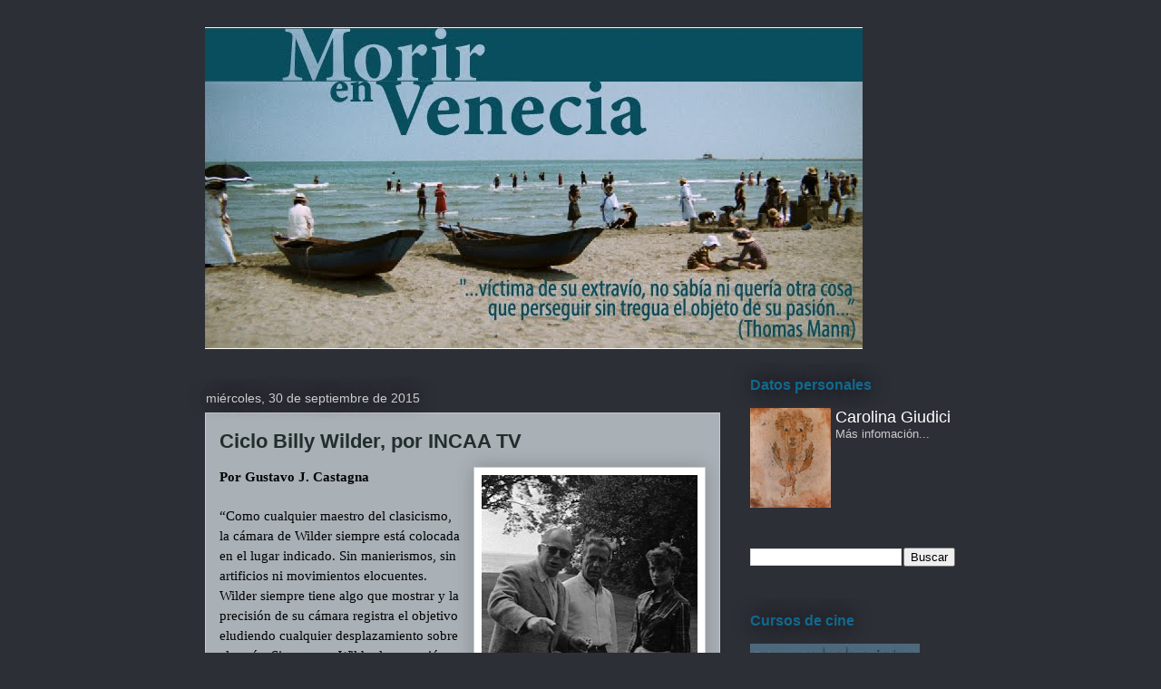

--- FILE ---
content_type: text/html; charset=UTF-8
request_url: https://www.morirenvenecia.com.ar/2015/09/ciclo-billy-wilder-por-incaa-tv.html
body_size: 25712
content:
<!DOCTYPE html>
<html class='v2' dir='ltr' lang='es' xmlns='http://www.w3.org/1999/xhtml' xmlns:b='http://www.google.com/2005/gml/b' xmlns:data='http://www.google.com/2005/gml/data' xmlns:expr='http://www.google.com/2005/gml/expr'>
<head>
<link href='https://www.blogger.com/static/v1/widgets/335934321-css_bundle_v2.css' rel='stylesheet' type='text/css'/>
<meta content='gj73HTgV-jK_g5YM8Xf1ovcNAIqdOx3W_DFJs6oL1OY' name='google-site-verification'/>
<meta content='width=1100' name='viewport'/>
<meta content='text/html; charset=UTF-8' http-equiv='Content-Type'/>
<meta content='blogger' name='generator'/>
<link href='https://www.morirenvenecia.com.ar/favicon.ico' rel='icon' type='image/x-icon'/>
<link href='https://www.morirenvenecia.com.ar/2015/09/ciclo-billy-wilder-por-incaa-tv.html' rel='canonical'/>
<link rel="alternate" type="application/atom+xml" title="Morir en Venecia - Atom" href="https://www.morirenvenecia.com.ar/feeds/posts/default" />
<link rel="alternate" type="application/rss+xml" title="Morir en Venecia - RSS" href="https://www.morirenvenecia.com.ar/feeds/posts/default?alt=rss" />
<link rel="service.post" type="application/atom+xml" title="Morir en Venecia - Atom" href="https://www.blogger.com/feeds/8417071593558250360/posts/default" />

<link rel="alternate" type="application/atom+xml" title="Morir en Venecia - Atom" href="https://www.morirenvenecia.com.ar/feeds/5213970636577214560/comments/default" />
<!--Can't find substitution for tag [blog.ieCssRetrofitLinks]-->
<link href='https://blogger.googleusercontent.com/img/b/R29vZ2xl/AVvXsEhn13Sfo8lFOOqQHD9yV9OzuhStMtTbHNicZ6nyNJqHLFvXXwmPqs7WecUZPiR_7rpF_9a9HD30MuHnyqVylewx35wOmWpDaddMSXIoiuBXYDB19hLCRjZDs2U2Zv4tIy-Qq8dONhy7HJA/s320/Wilder+Sabrina.jpg' rel='image_src'/>
<meta content='https://www.morirenvenecia.com.ar/2015/09/ciclo-billy-wilder-por-incaa-tv.html' property='og:url'/>
<meta content='Ciclo Billy Wilder, por INCAA TV' property='og:title'/>
<meta content=' Por Gustavo J. Castagna     “Como cualquier maestro del clasicismo, la cámara de Wilder siempre está colocada en el lugar indicado. Sin man...' property='og:description'/>
<meta content='https://blogger.googleusercontent.com/img/b/R29vZ2xl/AVvXsEhn13Sfo8lFOOqQHD9yV9OzuhStMtTbHNicZ6nyNJqHLFvXXwmPqs7WecUZPiR_7rpF_9a9HD30MuHnyqVylewx35wOmWpDaddMSXIoiuBXYDB19hLCRjZDs2U2Zv4tIy-Qq8dONhy7HJA/w1200-h630-p-k-no-nu/Wilder+Sabrina.jpg' property='og:image'/>
<title>Morir en Venecia: Ciclo Billy Wilder, por INCAA TV</title>
<style id='page-skin-1' type='text/css'><!--
/*
-----------------------------------------------
Blogger Template Style
Name:     Awesome Inc.
Designer: Tina Chen
URL:      tinachen.org
----------------------------------------------- */
/* Variable definitions
====================
<Variable name="keycolor" description="Main Color" type="color" default="#ffffff"/>
<Group description="Page" selector="body">
<Variable name="body.font" description="Font" type="font"
default="normal normal 13px Arial, Tahoma, Helvetica, FreeSans, sans-serif"/>
<Variable name="body.background.color" description="Background Color" type="color" default="#000000"/>
<Variable name="body.text.color" description="Text Color" type="color" default="#ffffff"/>
</Group>
<Group description="Links" selector=".main-inner">
<Variable name="link.color" description="Link Color" type="color" default="#888888"/>
<Variable name="link.visited.color" description="Visited Color" type="color" default="#444444"/>
<Variable name="link.hover.color" description="Hover Color" type="color" default="#cccccc"/>
</Group>
<Group description="Blog Title" selector=".header h1">
<Variable name="header.font" description="Title Font" type="font"
default="normal bold 40px Arial, Tahoma, Helvetica, FreeSans, sans-serif"/>
<Variable name="header.text.color" description="Title Color" type="color" default="#000000" />
<Variable name="header.background.color" description="Header Background" type="color" default="transparent" />
</Group>
<Group description="Blog Description" selector=".header .description">
<Variable name="description.font" description="Font" type="font"
default="normal normal 14px Arial, Tahoma, Helvetica, FreeSans, sans-serif"/>
<Variable name="description.text.color" description="Text Color" type="color"
default="#000000" />
</Group>
<Group description="Tabs Text" selector=".tabs-inner .widget li a">
<Variable name="tabs.font" description="Font" type="font"
default="normal bold 14px Arial, Tahoma, Helvetica, FreeSans, sans-serif"/>
<Variable name="tabs.text.color" description="Text Color" type="color" default="#000000"/>
<Variable name="tabs.selected.text.color" description="Selected Color" type="color" default="#ffffff"/>
</Group>
<Group description="Tabs Background" selector=".tabs-outer .PageList">
<Variable name="tabs.background.color" description="Background Color" type="color" default="#141414"/>
<Variable name="tabs.selected.background.color" description="Selected Color" type="color" default="#444444"/>
<Variable name="tabs.border.color" description="Border Color" type="color" default="rgba(0, 0, 0, 0)"/>
</Group>
<Group description="Date Header" selector=".main-inner .widget h2.date-header, .main-inner .widget h2.date-header span">
<Variable name="date.font" description="Font" type="font"
default="normal normal 14px Arial, Tahoma, Helvetica, FreeSans, sans-serif"/>
<Variable name="date.text.color" description="Text Color" type="color" default="#666666"/>
<Variable name="date.border.color" description="Border Color" type="color" default="rgba(0, 0, 0, 0)"/>
</Group>
<Group description="Post Title" selector="h3.post-title, h4, h3.post-title a">
<Variable name="post.title.font" description="Font" type="font"
default="normal bold 22px Arial, Tahoma, Helvetica, FreeSans, sans-serif"/>
<Variable name="post.title.text.color" description="Text Color" type="color" default="#000000"/>
</Group>
<Group description="Post Background" selector=".post">
<Variable name="post.background.color" description="Background Color" type="color" default="rgba(0, 0, 0, 0)" />
<Variable name="post.border.color" description="Border Color" type="color" default="rgba(0, 0, 0, 0)" />
<Variable name="post.border.bevel.color" description="Bevel Color" type="color" default="rgba(0, 0, 0, 0)"/>
</Group>
<Group description="Gadget Title" selector="h2">
<Variable name="widget.title.font" description="Font" type="font"
default="normal bold 14px Arial, Tahoma, Helvetica, FreeSans, sans-serif"/>
<Variable name="widget.title.text.color" description="Text Color" type="color" default="#000000"/>
</Group>
<Group description="Gadget Text" selector=".sidebar .widget">
<Variable name="widget.font" description="Font" type="font"
default="normal normal 14px Arial, Tahoma, Helvetica, FreeSans, sans-serif"/>
<Variable name="widget.text.color" description="Text Color" type="color" default="#000000"/>
<Variable name="widget.alternate.text.color" description="Alternate Color" type="color" default="#666666"/>
</Group>
<Group description="Gadget Links" selector=".sidebar .widget">
<Variable name="widget.link.color" description="Link Color" type="color" default="#005582"/>
<Variable name="widget.link.visited.color" description="Visited Color" type="color" default="#005582"/>
<Variable name="widget.link.hover.color" description="Hover Color" type="color" default="#28a8e1"/>
</Group>
<Group description="Gadget Background" selector=".sidebar .widget">
<Variable name="widget.background.color" description="Background Color" type="color" default="#141414"/>
<Variable name="widget.border.color" description="Border Color" type="color" default="#222222"/>
<Variable name="widget.border.bevel.color" description="Bevel Color" type="color" default="#000000"/>
</Group>
<Group description="Sidebar Background" selector=".column-left-inner .column-right-inner">
<Variable name="widget.outer.background.color" description="Background Color" type="color" default="transparent" />
</Group>
<Group description="Images" selector=".main-inner">
<Variable name="image.background.color" description="Background Color" type="color" default="transparent"/>
<Variable name="image.border.color" description="Border Color" type="color" default="transparent"/>
</Group>
<Group description="Feed" selector=".blog-feeds">
<Variable name="feed.text.color" description="Text Color" type="color" default="#000000"/>
</Group>
<Group description="Feed Links" selector=".blog-feeds">
<Variable name="feed.link.color" description="Link Color" type="color" default="#005582"/>
<Variable name="feed.link.visited.color" description="Visited Color" type="color" default="#005582"/>
<Variable name="feed.link.hover.color" description="Hover Color" type="color" default="#28a8e1"/>
</Group>
<Group description="Pager" selector=".blog-pager">
<Variable name="pager.background.color" description="Background Color" type="color" default="#a9b0b6" />
</Group>
<Group description="Footer" selector=".footer-outer">
<Variable name="footer.background.color" description="Background Color" type="color" default="rgba(0, 0, 0, 0)" />
<Variable name="footer.text.color" description="Text Color" type="color" default="#000000" />
</Group>
<Variable name="title.shadow.spread" description="Title Shadow" type="length" default="-1px" min="-1px" max="100px"/>
<Variable name="body.background" description="Body Background" type="background"
color="#2d2f37"
default="$(color) none repeat scroll top left"/>
<Variable name="body.background.gradient.cap" description="Body Gradient Cap" type="url"
default="none"/>
<Variable name="body.background.size" description="Body Background Size" type="string" default="auto"/>
<Variable name="tabs.background.gradient" description="Tabs Background Gradient" type="url"
default="none"/>
<Variable name="header.background.gradient" description="Header Background Gradient" type="url" default="none" />
<Variable name="header.padding.top" description="Header Top Padding" type="length" default="22px" min="0" max="100px"/>
<Variable name="header.margin.top" description="Header Top Margin" type="length" default="0" min="0" max="100px"/>
<Variable name="header.margin.bottom" description="Header Bottom Margin" type="length" default="0" min="0" max="100px"/>
<Variable name="widget.padding.top" description="Widget Padding Top" type="length" default="8px" min="0" max="20px"/>
<Variable name="widget.padding.side" description="Widget Padding Side" type="length" default="15px" min="0" max="100px"/>
<Variable name="widget.outer.margin.top" description="Widget Top Margin" type="length" default="0" min="0" max="100px"/>
<Variable name="widget.outer.background.gradient" description="Gradient" type="url" default="none" />
<Variable name="widget.border.radius" description="Gadget Border Radius" type="length" default="0" min="0" max="100px"/>
<Variable name="outer.shadow.spread" description="Outer Shadow Size" type="length" default="0" min="0" max="100px"/>
<Variable name="date.header.border.radius.top" description="Date Header Border Radius Top" type="length" default="0" min="0" max="100px"/>
<Variable name="date.header.position" description="Date Header Position" type="length" default="15px" min="0" max="100px"/>
<Variable name="date.space" description="Date Space" type="length" default="30px" min="0" max="100px"/>
<Variable name="date.position" description="Date Float" type="string" default="static" />
<Variable name="date.padding.bottom" description="Date Padding Bottom" type="length" default="0" min="0" max="100px"/>
<Variable name="date.border.size" description="Date Border Size" type="length" default="0" min="0" max="10px"/>
<Variable name="date.background" description="Date Background" type="background" color="transparent"
default="$(color) none no-repeat scroll top left" />
<Variable name="date.first.border.radius.top" description="Date First top radius" type="length" default="0" min="0" max="100px"/>
<Variable name="date.last.space.bottom" description="Date Last Space Bottom" type="length"
default="20px" min="0" max="100px"/>
<Variable name="date.last.border.radius.bottom" description="Date Last bottom radius" type="length" default="0" min="0" max="100px"/>
<Variable name="post.first.padding.top" description="First Post Padding Top" type="length" default="0" min="0" max="100px"/>
<Variable name="image.shadow.spread" description="Image Shadow Size" type="length" default="0" min="0" max="100px"/>
<Variable name="image.border.radius" description="Image Border Radius" type="length" default="0" min="0" max="100px"/>
<Variable name="separator.outdent" description="Separator Outdent" type="length" default="15px" min="0" max="100px"/>
<Variable name="title.separator.border.size" description="Widget Title Border Size" type="length" default="1px" min="0" max="10px"/>
<Variable name="list.separator.border.size" description="List Separator Border Size" type="length" default="1px" min="0" max="10px"/>
<Variable name="shadow.spread" description="Shadow Size" type="length" default="0" min="0" max="100px"/>
<Variable name="startSide" description="Side where text starts in blog language" type="automatic" default="left"/>
<Variable name="endSide" description="Side where text ends in blog language" type="automatic" default="right"/>
<Variable name="date.side" description="Side where date header is placed" type="string" default="right"/>
<Variable name="pager.border.radius.top" description="Pager Border Top Radius" type="length" default="0" min="0" max="100px"/>
<Variable name="pager.space.top" description="Pager Top Space" type="length" default="1em" min="0" max="20em"/>
<Variable name="footer.background.gradient" description="Background Gradient" type="url" default="none" />
<Variable name="mobile.background.size" description="Mobile Background Size" type="string"
default="auto"/>
<Variable name="mobile.background.overlay" description="Mobile Background Overlay" type="string"
default="transparent none repeat scroll top left"/>
<Variable name="mobile.button.color" description="Mobile Button Color" type="color" default="#ffffff" />
*/
/* Content
----------------------------------------------- */
body {
font: normal normal 15px Arial, Tahoma, Helvetica, FreeSans, sans-serif;
color: #000000;
background: #2d2f37 none repeat scroll top left;
}
html body .content-outer {
min-width: 0;
max-width: 100%;
width: 100%;
}
a:link {
text-decoration: none;
color: #005582;
}
a:visited {
text-decoration: none;
color: #005582;
}
a:hover {
text-decoration: underline;
color: #28a8e1;
}
.body-fauxcolumn-outer .cap-top {
position: absolute;
z-index: 1;
height: 276px;
width: 100%;
background: transparent none repeat-x scroll top left;
_background-image: none;
}
/* Columns
----------------------------------------------- */
.content-inner {
padding: 0;
}
.header-inner .section {
margin: 0 16px;
}
.tabs-inner .section {
margin: 0 16px;
}
.main-inner {
padding-top: 55px;
}
.main-inner .column-center-inner,
.main-inner .column-left-inner,
.main-inner .column-right-inner {
padding: 0 5px;
}
*+html body .main-inner .column-center-inner {
margin-top: -55px;
}
#layout .main-inner .column-center-inner {
margin-top: 0;
}
/* Header
----------------------------------------------- */
.header-outer {
margin: 0 0 15px 0;
background: rgba(0, 0, 0, 0) none repeat scroll 0 0;
}
.Header h1 {
font: normal normal 40px Arial, Tahoma, Helvetica, FreeSans, sans-serif;
color: #8ce0f5;
text-shadow: 0 0 20px #000000;
}
.Header h1 a {
color: #8ce0f5;
}
.Header .description {
font: normal normal 18px Arial, Tahoma, Helvetica, FreeSans, sans-serif;
color: #ffffff;
}
.header-inner .Header .titlewrapper,
.header-inner .Header .descriptionwrapper {
padding-left: 0;
padding-right: 0;
margin-bottom: 0;
}
.header-inner .Header .titlewrapper {
padding-top: 22px;
}
/* Tabs
----------------------------------------------- */
.tabs-outer {
overflow: hidden;
position: relative;
background: #28a8e1 url(https://resources.blogblog.com/blogblog/data/1kt/awesomeinc/tabs_gradient_light.png) repeat scroll 0 0;
}
#layout .tabs-outer {
overflow: visible;
}
.tabs-cap-top, .tabs-cap-bottom {
position: absolute;
width: 100%;
border-top: 1px solid #2d2f37;
}
.tabs-cap-bottom {
bottom: 0;
}
.tabs-inner .widget li a {
display: inline-block;
margin: 0;
padding: .6em 1.5em;
font: normal normal 13px Arial, Tahoma, Helvetica, FreeSans, sans-serif;
color: #ffffff;
border-top: 1px solid #2d2f37;
border-bottom: 1px solid #2d2f37;
border-left: 1px solid #2d2f37;
height: 16px;
line-height: 16px;
}
.tabs-inner .widget li:last-child a {
border-right: 1px solid #2d2f37;
}
.tabs-inner .widget li.selected a, .tabs-inner .widget li a:hover {
background: #00669c url(https://resources.blogblog.com/blogblog/data/1kt/awesomeinc/tabs_gradient_light.png) repeat-x scroll 0 -100px;
color: #ffffff;
}
/* Headings
----------------------------------------------- */
h2 {
font: normal bold 16px Arial, Tahoma, Helvetica, FreeSans, sans-serif;
color: #12698e;
}
/* Widgets
----------------------------------------------- */
.main-inner .section {
margin: 0 27px;
padding: 0;
}
.main-inner .column-left-outer,
.main-inner .column-right-outer {
margin-top: -3.3em;
}
#layout .main-inner .column-left-outer,
#layout .main-inner .column-right-outer {
margin-top: 0;
}
.main-inner .column-left-inner,
.main-inner .column-right-inner {
background: rgba(0, 0, 0, 0) none repeat 0 0;
-moz-box-shadow: 0 0 0 rgba(0, 0, 0, .2);
-webkit-box-shadow: 0 0 0 rgba(0, 0, 0, .2);
-goog-ms-box-shadow: 0 0 0 rgba(0, 0, 0, .2);
box-shadow: 0 0 0 rgba(0, 0, 0, .2);
-moz-border-radius: 0;
-webkit-border-radius: 0;
-goog-ms-border-radius: 0;
border-radius: 0;
}
#layout .main-inner .column-left-inner,
#layout .main-inner .column-right-inner {
margin-top: 0;
}
.sidebar .widget {
font: normal normal 13px Arial, Tahoma, Helvetica, FreeSans, sans-serif;
color: #ffffff;
}
.sidebar .widget a:link {
color: #cccccc;
}
.sidebar .widget a:visited {
color: #6a53c7;
}
.sidebar .widget a:hover {
color: #12698e;
}
.sidebar .widget h2 {
text-shadow: 0 0 20px #000000;
}
.main-inner .widget {
background-color: rgba(0, 0, 0, 0);
border: 1px solid rgba(0, 0, 0, 0);
padding: 0 0 15px;
margin: 20px -16px;
-moz-box-shadow: 0 0 0 rgba(0, 0, 0, .2);
-webkit-box-shadow: 0 0 0 rgba(0, 0, 0, .2);
-goog-ms-box-shadow: 0 0 0 rgba(0, 0, 0, .2);
box-shadow: 0 0 0 rgba(0, 0, 0, .2);
-moz-border-radius: 0;
-webkit-border-radius: 0;
-goog-ms-border-radius: 0;
border-radius: 0;
}
.main-inner .widget h2 {
margin: 0 -0;
padding: .6em 0 .5em;
border-bottom: 1px solid rgba(0, 0, 0, 0);
}
.footer-inner .widget h2 {
padding: 0 0 .4em;
border-bottom: 1px solid rgba(0, 0, 0, 0);
}
.main-inner .widget h2 + div, .footer-inner .widget h2 + div {
border-top: 0 solid rgba(0, 0, 0, 0);
padding-top: 8px;
}
.main-inner .widget .widget-content {
margin: 0 -0;
padding: 7px 0 0;
}
.main-inner .widget ul, .main-inner .widget #ArchiveList ul.flat {
margin: -8px -15px 0;
padding: 0;
list-style: none;
}
.main-inner .widget #ArchiveList {
margin: -8px 0 0;
}
.main-inner .widget ul li, .main-inner .widget #ArchiveList ul.flat li {
padding: .5em 15px;
text-indent: 0;
color: #ffffff;
border-top: 0 solid rgba(0, 0, 0, 0);
border-bottom: 1px solid rgba(0, 0, 0, 0);
}
.main-inner .widget #ArchiveList ul li {
padding-top: .25em;
padding-bottom: .25em;
}
.main-inner .widget ul li:first-child, .main-inner .widget #ArchiveList ul.flat li:first-child {
border-top: none;
}
.main-inner .widget ul li:last-child, .main-inner .widget #ArchiveList ul.flat li:last-child {
border-bottom: none;
}
.post-body {
position: relative;
}
.main-inner .widget .post-body ul {
padding: 0 2.5em;
margin: .5em 0;
list-style: disc;
}
.main-inner .widget .post-body ul li {
padding: 0.25em 0;
margin-bottom: .25em;
color: #000000;
border: none;
}
.footer-inner .widget ul {
padding: 0;
list-style: none;
}
.widget .zippy {
color: #ffffff;
}
/* Posts
----------------------------------------------- */
body .main-inner .Blog {
padding: 0;
margin-bottom: 1em;
background-color: transparent;
border: none;
-moz-box-shadow: 0 0 0 rgba(0, 0, 0, 0);
-webkit-box-shadow: 0 0 0 rgba(0, 0, 0, 0);
-goog-ms-box-shadow: 0 0 0 rgba(0, 0, 0, 0);
box-shadow: 0 0 0 rgba(0, 0, 0, 0);
}
.main-inner .section:last-child .Blog:last-child {
padding: 0;
margin-bottom: 1em;
}
.main-inner .widget h2.date-header {
margin: 0 -15px 1px;
padding: 0 0 0 0;
font: normal normal 14px Arial, Tahoma, Helvetica, FreeSans, sans-serif;
color: #cccccc;
background: transparent none no-repeat fixed center center;
border-top: 0 solid rgba(0, 0, 0, 0);
border-bottom: 1px solid rgba(0, 0, 0, 0);
-moz-border-radius-topleft: 0;
-moz-border-radius-topright: 0;
-webkit-border-top-left-radius: 0;
-webkit-border-top-right-radius: 0;
border-top-left-radius: 0;
border-top-right-radius: 0;
position: absolute;
bottom: 100%;
left: 0;
text-shadow: 0 0 20px #000000;
}
.main-inner .widget h2.date-header span {
font: normal normal 14px Arial, Tahoma, Helvetica, FreeSans, sans-serif;
display: block;
padding: .5em 15px;
border-left: 0 solid rgba(0, 0, 0, 0);
border-right: 0 solid rgba(0, 0, 0, 0);
}
.date-outer {
position: relative;
margin: 55px 0 20px;
padding: 0 15px;
background-color: #a9b0b6;
border: 1px solid #cccccc;
-moz-box-shadow: 0 0 0 rgba(0, 0, 0, .2);
-webkit-box-shadow: 0 0 0 rgba(0, 0, 0, .2);
-goog-ms-box-shadow: 0 0 0 rgba(0, 0, 0, .2);
box-shadow: 0 0 0 rgba(0, 0, 0, .2);
-moz-border-radius: 0;
-webkit-border-radius: 0;
-goog-ms-border-radius: 0;
border-radius: 0;
}
.date-outer:first-child {
margin-top: 0;
}
.date-outer:last-child {
margin-bottom: 0;
-moz-border-radius-bottomleft: 0;
-moz-border-radius-bottomright: 0;
-webkit-border-bottom-left-radius: 0;
-webkit-border-bottom-right-radius: 0;
-goog-ms-border-bottom-left-radius: 0;
-goog-ms-border-bottom-right-radius: 0;
border-bottom-left-radius: 0;
border-bottom-right-radius: 0;
}
.date-posts {
margin: 0 -0;
padding: 0 0;
clear: both;
}
.post-outer, .inline-ad {
border-top: 1px solid #000000;
margin: 0 -0;
padding: 15px 0;
}
.post-outer {
padding-bottom: 10px;
}
.post-outer:first-child {
padding-top: 10px;
border-top: none;
}
.post-outer:last-child, .inline-ad:last-child {
border-bottom: none;
}
.post-body {
position: relative;
}
.post-body img {
padding: 8px;
background: #ffffff;
border: 1px solid #cccccc;
-moz-box-shadow: 0 0 20px rgba(0, 0, 0, .2);
-webkit-box-shadow: 0 0 20px rgba(0, 0, 0, .2);
box-shadow: 0 0 20px rgba(0, 0, 0, .2);
-moz-border-radius: 0;
-webkit-border-radius: 0;
border-radius: 0;
}
h3.post-title, h4 {
font: normal bold 22px Arial, Tahoma, Helvetica, FreeSans, sans-serif;
color: #212e2b;
}
h3.post-title a {
font: normal bold 22px Arial, Tahoma, Helvetica, FreeSans, sans-serif;
color: #212e2b;
}
h3.post-title a:hover {
color: #28a8e1;
text-decoration: underline;
}
.post-header {
margin: 0 0 1em;
}
.post-body {
line-height: 1.4;
}
.post-outer h2 {
color: #000000;
}
.post-footer {
margin: 1.5em 0 0;
}
#blog-pager {
padding: 15px;
font-size: 120%;
background-color: rgba(0, 0, 0, 0);
border: 1px solid rgba(0, 0, 0, 0);
-moz-box-shadow: 0 0 0 rgba(0, 0, 0, .2);
-webkit-box-shadow: 0 0 0 rgba(0, 0, 0, .2);
-goog-ms-box-shadow: 0 0 0 rgba(0, 0, 0, .2);
box-shadow: 0 0 0 rgba(0, 0, 0, .2);
-moz-border-radius: 0;
-webkit-border-radius: 0;
-goog-ms-border-radius: 0;
border-radius: 0;
-moz-border-radius-topleft: 0;
-moz-border-radius-topright: 0;
-webkit-border-top-left-radius: 0;
-webkit-border-top-right-radius: 0;
-goog-ms-border-top-left-radius: 0;
-goog-ms-border-top-right-radius: 0;
border-top-left-radius: 0;
border-top-right-radius-topright: 0;
margin-top: 0;
}
.blog-feeds, .post-feeds {
margin: 1em 0;
text-align: center;
color: #ffffff;
}
.blog-feeds a, .post-feeds a {
color: #12698e;
}
.blog-feeds a:visited, .post-feeds a:visited {
color: #6a53c7;
}
.blog-feeds a:hover, .post-feeds a:hover {
color: #05516e;
}
.post-outer .comments {
margin-top: 2em;
}
/* Comments
----------------------------------------------- */
.comments .comments-content .icon.blog-author {
background-repeat: no-repeat;
background-image: url([data-uri]);
}
.comments .comments-content .loadmore a {
border-top: 1px solid #2d2f37;
border-bottom: 1px solid #2d2f37;
}
.comments .continue {
border-top: 2px solid #2d2f37;
}
/* Footer
----------------------------------------------- */
.footer-outer {
margin: -0 0 -1px;
padding: 0 0 0;
color: #ffffff;
overflow: hidden;
}
.footer-fauxborder-left {
border-top: 1px solid rgba(0, 0, 0, 0);
background: rgba(0, 0, 0, 0) none repeat scroll 0 0;
-moz-box-shadow: 0 0 0 rgba(0, 0, 0, .2);
-webkit-box-shadow: 0 0 0 rgba(0, 0, 0, .2);
-goog-ms-box-shadow: 0 0 0 rgba(0, 0, 0, .2);
box-shadow: 0 0 0 rgba(0, 0, 0, .2);
margin: 0 -0;
}
/* Mobile
----------------------------------------------- */
body.mobile {
background-size: auto;
}
.mobile .body-fauxcolumn-outer {
background: transparent none repeat scroll top left;
}
*+html body.mobile .main-inner .column-center-inner {
margin-top: 0;
}
.mobile .main-inner .widget {
padding: 0 0 15px;
}
.mobile .main-inner .widget h2 + div,
.mobile .footer-inner .widget h2 + div {
border-top: none;
padding-top: 0;
}
.mobile .footer-inner .widget h2 {
padding: 0.5em 0;
border-bottom: none;
}
.mobile .main-inner .widget .widget-content {
margin: 0;
padding: 7px 0 0;
}
.mobile .main-inner .widget ul,
.mobile .main-inner .widget #ArchiveList ul.flat {
margin: 0 -15px 0;
}
.mobile .main-inner .widget h2.date-header {
left: 0;
}
.mobile .date-header span {
padding: 0.4em 0;
}
.mobile .date-outer:first-child {
margin-bottom: 0;
border: 1px solid #cccccc;
-moz-border-radius-topleft: 0;
-moz-border-radius-topright: 0;
-webkit-border-top-left-radius: 0;
-webkit-border-top-right-radius: 0;
-goog-ms-border-top-left-radius: 0;
-goog-ms-border-top-right-radius: 0;
border-top-left-radius: 0;
border-top-right-radius: 0;
}
.mobile .date-outer {
border-color: #cccccc;
border-width: 0 1px 1px;
}
.mobile .date-outer:last-child {
margin-bottom: 0;
}
.mobile .main-inner {
padding: 0;
}
.mobile .header-inner .section {
margin: 0;
}
.mobile .post-outer, .mobile .inline-ad {
padding: 5px 0;
}
.mobile .tabs-inner .section {
margin: 0 10px;
}
.mobile .main-inner .widget h2 {
margin: 0;
padding: 0;
}
.mobile .main-inner .widget h2.date-header span {
padding: 0;
}
.mobile .main-inner .widget .widget-content {
margin: 0;
padding: 7px 0 0;
}
.mobile #blog-pager {
border: 1px solid transparent;
background: rgba(0, 0, 0, 0) none repeat scroll 0 0;
}
.mobile .main-inner .column-left-inner,
.mobile .main-inner .column-right-inner {
background: rgba(0, 0, 0, 0) none repeat 0 0;
-moz-box-shadow: none;
-webkit-box-shadow: none;
-goog-ms-box-shadow: none;
box-shadow: none;
}
.mobile .date-posts {
margin: 0;
padding: 0;
}
.mobile .footer-fauxborder-left {
margin: 0;
border-top: inherit;
}
.mobile .main-inner .section:last-child .Blog:last-child {
margin-bottom: 0;
}
.mobile-index-contents {
color: #000000;
}
.mobile .mobile-link-button {
background: #005582 url(https://resources.blogblog.com/blogblog/data/1kt/awesomeinc/tabs_gradient_light.png) repeat scroll 0 0;
}
.mobile-link-button a:link, .mobile-link-button a:visited {
color: #ffffff;
}
.mobile .tabs-inner .PageList .widget-content {
background: transparent;
border-top: 1px solid;
border-color: #2d2f37;
color: #ffffff;
}
.mobile .tabs-inner .PageList .widget-content .pagelist-arrow {
border-left: 1px solid #2d2f37;
}

--></style>
<style id='template-skin-1' type='text/css'><!--
body {
min-width: 860px;
}
.content-outer, .content-fauxcolumn-outer, .region-inner {
min-width: 860px;
max-width: 860px;
_width: 860px;
}
.main-inner .columns {
padding-left: 0px;
padding-right: 260px;
}
.main-inner .fauxcolumn-center-outer {
left: 0px;
right: 260px;
/* IE6 does not respect left and right together */
_width: expression(this.parentNode.offsetWidth -
parseInt("0px") -
parseInt("260px") + 'px');
}
.main-inner .fauxcolumn-left-outer {
width: 0px;
}
.main-inner .fauxcolumn-right-outer {
width: 260px;
}
.main-inner .column-left-outer {
width: 0px;
right: 100%;
margin-left: -0px;
}
.main-inner .column-right-outer {
width: 260px;
margin-right: -260px;
}
#layout {
min-width: 0;
}
#layout .content-outer {
min-width: 0;
width: 800px;
}
#layout .region-inner {
min-width: 0;
width: auto;
}
body#layout div.add_widget {
padding: 8px;
}
body#layout div.add_widget a {
margin-left: 32px;
}
--></style>
<link href='https://www.blogger.com/dyn-css/authorization.css?targetBlogID=8417071593558250360&amp;zx=76837ca7-3083-4df0-bdb9-ca339ec7eb46' media='none' onload='if(media!=&#39;all&#39;)media=&#39;all&#39;' rel='stylesheet'/><noscript><link href='https://www.blogger.com/dyn-css/authorization.css?targetBlogID=8417071593558250360&amp;zx=76837ca7-3083-4df0-bdb9-ca339ec7eb46' rel='stylesheet'/></noscript>
<meta name='google-adsense-platform-account' content='ca-host-pub-1556223355139109'/>
<meta name='google-adsense-platform-domain' content='blogspot.com'/>

</head>
<body class='loading'>
<div class='navbar no-items section' id='navbar' name='Barra de navegación'>
</div>
<div class='body-fauxcolumns'>
<div class='fauxcolumn-outer body-fauxcolumn-outer'>
<div class='cap-top'>
<div class='cap-left'></div>
<div class='cap-right'></div>
</div>
<div class='fauxborder-left'>
<div class='fauxborder-right'></div>
<div class='fauxcolumn-inner'>
</div>
</div>
<div class='cap-bottom'>
<div class='cap-left'></div>
<div class='cap-right'></div>
</div>
</div>
</div>
<div class='content'>
<div class='content-fauxcolumns'>
<div class='fauxcolumn-outer content-fauxcolumn-outer'>
<div class='cap-top'>
<div class='cap-left'></div>
<div class='cap-right'></div>
</div>
<div class='fauxborder-left'>
<div class='fauxborder-right'></div>
<div class='fauxcolumn-inner'>
</div>
</div>
<div class='cap-bottom'>
<div class='cap-left'></div>
<div class='cap-right'></div>
</div>
</div>
</div>
<div class='content-outer'>
<div class='content-cap-top cap-top'>
<div class='cap-left'></div>
<div class='cap-right'></div>
</div>
<div class='fauxborder-left content-fauxborder-left'>
<div class='fauxborder-right content-fauxborder-right'></div>
<div class='content-inner'>
<header>
<div class='header-outer'>
<div class='header-cap-top cap-top'>
<div class='cap-left'></div>
<div class='cap-right'></div>
</div>
<div class='fauxborder-left header-fauxborder-left'>
<div class='fauxborder-right header-fauxborder-right'></div>
<div class='region-inner header-inner'>
<div class='header section' id='header' name='Cabecera'><div class='widget Header' data-version='1' id='Header1'>
<div id='header-inner'>
<a href='https://www.morirenvenecia.com.ar/' style='display: block'>
<img alt='Morir en Venecia' height='355px; ' id='Header1_headerimg' src='https://blogger.googleusercontent.com/img/b/R29vZ2xl/AVvXsEi8sRcZz8WYy_WlNyYHt2qRPECNsU5_zkVTuHnhjubs7qiLeptDdeDBqRwoHBFHOAkwoLENnWlDhVPiRwb-Yz8qxG8vZPokT3dctARuJESV-affyfoUUnvVKS5rNfDmCViQFC-1_lSSrtY/s828/Header+Morir+en+Venecia+V01.jpg' style='display: block' width='725px; '/>
</a>
</div>
</div></div>
</div>
</div>
<div class='header-cap-bottom cap-bottom'>
<div class='cap-left'></div>
<div class='cap-right'></div>
</div>
</div>
</header>
<div class='tabs-outer'>
<div class='tabs-cap-top cap-top'>
<div class='cap-left'></div>
<div class='cap-right'></div>
</div>
<div class='fauxborder-left tabs-fauxborder-left'>
<div class='fauxborder-right tabs-fauxborder-right'></div>
<div class='region-inner tabs-inner'>
<div class='tabs no-items section' id='crosscol' name='Multicolumnas'>
</div>
<div class='tabs no-items section' id='crosscol-overflow' name='Cross-Column 2'></div>
</div>
</div>
<div class='tabs-cap-bottom cap-bottom'>
<div class='cap-left'></div>
<div class='cap-right'></div>
</div>
</div>
<div class='main-outer'>
<div class='main-cap-top cap-top'>
<div class='cap-left'></div>
<div class='cap-right'></div>
</div>
<div class='fauxborder-left main-fauxborder-left'>
<div class='fauxborder-right main-fauxborder-right'></div>
<div class='region-inner main-inner'>
<div class='columns fauxcolumns'>
<div class='fauxcolumn-outer fauxcolumn-center-outer'>
<div class='cap-top'>
<div class='cap-left'></div>
<div class='cap-right'></div>
</div>
<div class='fauxborder-left'>
<div class='fauxborder-right'></div>
<div class='fauxcolumn-inner'>
</div>
</div>
<div class='cap-bottom'>
<div class='cap-left'></div>
<div class='cap-right'></div>
</div>
</div>
<div class='fauxcolumn-outer fauxcolumn-left-outer'>
<div class='cap-top'>
<div class='cap-left'></div>
<div class='cap-right'></div>
</div>
<div class='fauxborder-left'>
<div class='fauxborder-right'></div>
<div class='fauxcolumn-inner'>
</div>
</div>
<div class='cap-bottom'>
<div class='cap-left'></div>
<div class='cap-right'></div>
</div>
</div>
<div class='fauxcolumn-outer fauxcolumn-right-outer'>
<div class='cap-top'>
<div class='cap-left'></div>
<div class='cap-right'></div>
</div>
<div class='fauxborder-left'>
<div class='fauxborder-right'></div>
<div class='fauxcolumn-inner'>
</div>
</div>
<div class='cap-bottom'>
<div class='cap-left'></div>
<div class='cap-right'></div>
</div>
</div>
<!-- corrects IE6 width calculation -->
<div class='columns-inner'>
<div class='column-center-outer'>
<div class='column-center-inner'>
<div class='main section' id='main' name='Principal'><div class='widget Blog' data-version='1' id='Blog1'>
<div class='blog-posts hfeed'>

          <div class="date-outer">
        
<h2 class='date-header'><span>miércoles, 30 de septiembre de 2015</span></h2>

          <div class="date-posts">
        
<div class='post-outer'>
<div class='post hentry uncustomized-post-template' itemprop='blogPost' itemscope='itemscope' itemtype='http://schema.org/BlogPosting'>
<meta content='https://blogger.googleusercontent.com/img/b/R29vZ2xl/AVvXsEhn13Sfo8lFOOqQHD9yV9OzuhStMtTbHNicZ6nyNJqHLFvXXwmPqs7WecUZPiR_7rpF_9a9HD30MuHnyqVylewx35wOmWpDaddMSXIoiuBXYDB19hLCRjZDs2U2Zv4tIy-Qq8dONhy7HJA/s320/Wilder+Sabrina.jpg' itemprop='image_url'/>
<meta content='8417071593558250360' itemprop='blogId'/>
<meta content='5213970636577214560' itemprop='postId'/>
<a name='5213970636577214560'></a>
<h3 class='post-title entry-title' itemprop='name'>
Ciclo Billy Wilder, por INCAA TV
</h3>
<div class='post-header'>
<div class='post-header-line-1'></div>
</div>
<div class='post-body entry-content' id='post-body-5213970636577214560' itemprop='description articleBody'>
<div style="margin-bottom: 0cm;">
<a href="https://blogger.googleusercontent.com/img/b/R29vZ2xl/AVvXsEhn13Sfo8lFOOqQHD9yV9OzuhStMtTbHNicZ6nyNJqHLFvXXwmPqs7WecUZPiR_7rpF_9a9HD30MuHnyqVylewx35wOmWpDaddMSXIoiuBXYDB19hLCRjZDs2U2Zv4tIy-Qq8dONhy7HJA/s1600/Wilder+Sabrina.jpg" imageanchor="1" style="clear: right; float: right; margin-bottom: 1em; margin-left: 1em;"><img border="0" height="320" src="https://blogger.googleusercontent.com/img/b/R29vZ2xl/AVvXsEhn13Sfo8lFOOqQHD9yV9OzuhStMtTbHNicZ6nyNJqHLFvXXwmPqs7WecUZPiR_7rpF_9a9HD30MuHnyqVylewx35wOmWpDaddMSXIoiuBXYDB19hLCRjZDs2U2Zv4tIy-Qq8dONhy7HJA/s320/Wilder+Sabrina.jpg" width="238" /></a><b><span style="font-family: Georgia,&quot;Times New Roman&quot;,serif;">Por
Gustavo J. Castagna</span></b>&nbsp;</div>
<br />
<span style="font-family: Georgia,&quot;Times New Roman&quot;,serif;">&#8220;Como
cualquier maestro del clasicismo, la cámara de Wilder siempre está
colocada en el lugar indicado. Sin manierismos, sin artificios ni
movimientos elocuentes. Wilder siempre tiene algo que mostrar y la
precisión de su cámara registra el objetivo eludiendo cualquier
desplazamiento sobre el vacío. Siempre en Wilder la narración está
al servicio de la cámara y nunca se produce el efecto contrario. El
plano general de <i>Sabrina</i>, mostrando la cancha de tenis con Audrey
Hepburn aguardando la llegada de Holden, inquieta por la tensa espera
y la soledad del personaje. La siguiente toma, vislumbrando a Bogart
desde la cintura para abajo, reemplazando a su hermano en la ficción,
sintetiza la pericia de Wilder con su herramienta de trabajo. Marilyn
contonea las caderas en el andén de <i>Una Eva y dos Adanes</i> y hacia ahí
se dirige el ojo de Wilder (también el nuestro). El descenso hacia
el hospicio de Norma Desmond en <i>El ocaso de una vida</i>, bajando las
escaleras del falso estrellato, queda formulado por la mirada de su
sirviente y primer esposo y de aquellos que aguardan la actuación.
Wilder siempre ocupó el plano con inteligencia y la invisibilidad de
la puesta se cruza con la perfección narrativa. A relatos compactos,
una puesta acorde con la historia que se está contando en imágenes.
En el cine de Wilder siempre ocurre algo dentro del plano. El mínimo
movimiento de los personajes y la importancia de los objetos, por lo
tanto, toman un protagonismo absoluto.&#8221;<span style="color: #0c343d; font-size: small;"> <span style="color: black;">(Fragmento de un ensayo
publicado en la revista <i>El Amante Nº 26</i>/Abril 1994).<b>&nbsp;</b></span></span></span><br />
<br />
<span style="color: #0c343d;"><b><span style="font-family: Arial,Helvetica,sans-serif;">El
ciclo &#8220;Antología&#8221; de la señal INCAA TV presenta cada mes una selección
de las más destacadas películas de los grandes cineastas de la
historia. En octubre llega el turno del inmenso Billy Wilder:
podrán verse cinco de sus mejores títulos todos los viernes a la
medianoche. Esta es la programación:</span></b></span><b><span style="font-family: Arial,Helvetica,sans-serif;"><i>&nbsp;</i></span></b><br />
<br />
<span style="font-size: small;"><b><span style="font-family: Arial,Helvetica,sans-serif;">Viernes
02: <i>Avanti!</i> (1972)&nbsp;</span></b></span><br />
<br />
<span style="font-size: small;"><b><span style="font-family: Arial,Helvetica,sans-serif;">Viernes
09:<i> Sabrina</i> (1954)<span style="font-family: Arial,Helvetica,sans-serif;">&nbsp;</span></span></b></span><br />
<br />
<span style="font-size: small;"><b><span style="font-family: Arial,Helvetica,sans-serif;"><span style="font-family: Arial,Helvetica,sans-serif;">Viernes
16:<i> Uno, dos, tres</i></span> (One, two, three / 1961)</span></b></span><br />
<br />
<span style="font-size: small;"><b><span style="font-family: Arial,Helvetica,sans-serif;"><span style="font-family: Arial,Helvetica,sans-serif;">Viernes
23: <i>Piso de soltero</i></span> (The apartment / 1960)</span></b><b><span style="font-family: Arial,Helvetica,sans-serif;"><span style="font-family: Arial,Helvetica,sans-serif;">&nbsp;</span></span></b></span><br />
<br />
<span style="font-size: small;"><b><span style="font-family: Arial,Helvetica,sans-serif;"><span style="font-family: Arial,Helvetica,sans-serif;">Viernes
30: <i>Una Eva y dos Adanes</i></span> (Some like it hot /1959)</span></b><span style="font-family: Georgia,&quot;Times New Roman&quot;,serif;">&nbsp;</span></span><br />
<br />
<b><span style="font-family: Georgia,&quot;Times New Roman&quot;,serif;">Para
más detalles sobre el ciclo, consultar el <a href="http://www.incaatv.gov.ar/">sitio</a> de INCAA TV.</span></b>
<div style='clear: both;'></div>
</div>
<div class='post-footer'>
<div class='post-footer-line post-footer-line-1'>
<span class='post-author vcard'>
Publicado por
<span class='fn' itemprop='author' itemscope='itemscope' itemtype='http://schema.org/Person'>
<meta content='https://www.blogger.com/profile/03454586272273952110' itemprop='url'/>
<a class='g-profile' href='https://www.blogger.com/profile/03454586272273952110' rel='author' title='author profile'>
<span itemprop='name'>Caro</span>
</a>
</span>
</span>
<span class='post-timestamp'>
a las
<meta content='https://www.morirenvenecia.com.ar/2015/09/ciclo-billy-wilder-por-incaa-tv.html' itemprop='url'/>
<a class='timestamp-link' href='https://www.morirenvenecia.com.ar/2015/09/ciclo-billy-wilder-por-incaa-tv.html' rel='bookmark' title='permanent link'><abbr class='published' itemprop='datePublished' title='2015-09-30T01:30:00-07:00'>1:30</abbr></a>
</span>
<span class='post-comment-link'>
</span>
<span class='post-icons'>
</span>
<div class='post-share-buttons goog-inline-block'>
<a class='goog-inline-block share-button sb-email' href='https://www.blogger.com/share-post.g?blogID=8417071593558250360&postID=5213970636577214560&target=email' target='_blank' title='Enviar por correo electrónico'><span class='share-button-link-text'>Enviar por correo electrónico</span></a><a class='goog-inline-block share-button sb-blog' href='https://www.blogger.com/share-post.g?blogID=8417071593558250360&postID=5213970636577214560&target=blog' onclick='window.open(this.href, "_blank", "height=270,width=475"); return false;' target='_blank' title='Escribe un blog'><span class='share-button-link-text'>Escribe un blog</span></a><a class='goog-inline-block share-button sb-twitter' href='https://www.blogger.com/share-post.g?blogID=8417071593558250360&postID=5213970636577214560&target=twitter' target='_blank' title='Compartir en X'><span class='share-button-link-text'>Compartir en X</span></a><a class='goog-inline-block share-button sb-facebook' href='https://www.blogger.com/share-post.g?blogID=8417071593558250360&postID=5213970636577214560&target=facebook' onclick='window.open(this.href, "_blank", "height=430,width=640"); return false;' target='_blank' title='Compartir con Facebook'><span class='share-button-link-text'>Compartir con Facebook</span></a><a class='goog-inline-block share-button sb-pinterest' href='https://www.blogger.com/share-post.g?blogID=8417071593558250360&postID=5213970636577214560&target=pinterest' target='_blank' title='Compartir en Pinterest'><span class='share-button-link-text'>Compartir en Pinterest</span></a>
</div>
</div>
<div class='post-footer-line post-footer-line-2'>
<span class='post-labels'>
Etiquetas:
<a href='https://www.morirenvenecia.com.ar/search/label/Agenda' rel='tag'>Agenda</a>,
<a href='https://www.morirenvenecia.com.ar/search/label/Ideas' rel='tag'>Ideas</a>
</span>
</div>
<div class='post-footer-line post-footer-line-3'>
<span class='post-location'>
</span>
</div>
</div>
</div>
<div class='comments' id='comments'>
<a name='comments'></a>
<h4>No hay comentarios:</h4>
<div id='Blog1_comments-block-wrapper'>
<dl class='avatar-comment-indent' id='comments-block'>
</dl>
</div>
<p class='comment-footer'>
<a href='https://www.blogger.com/comment/fullpage/post/8417071593558250360/5213970636577214560' onclick=''>Publicar un comentario</a>
</p>
</div>
</div>

        </div></div>
      
</div>
<div class='blog-pager' id='blog-pager'>
<span id='blog-pager-newer-link'>
<a class='blog-pager-newer-link' href='https://www.morirenvenecia.com.ar/2015/10/como-no-sabemos-cuando-habremos-de-morir.html' id='Blog1_blog-pager-newer-link' title='Entrada más reciente'>Entrada más reciente</a>
</span>
<span id='blog-pager-older-link'>
<a class='blog-pager-older-link' href='https://www.morirenvenecia.com.ar/2015/09/y-si-el-blog-cumple-ocho-anos.html' id='Blog1_blog-pager-older-link' title='Entrada antigua'>Entrada antigua</a>
</span>
<a class='home-link' href='https://www.morirenvenecia.com.ar/'>Inicio</a>
</div>
<div class='clear'></div>
<div class='post-feeds'>
<div class='feed-links'>
Suscribirse a:
<a class='feed-link' href='https://www.morirenvenecia.com.ar/feeds/5213970636577214560/comments/default' target='_blank' type='application/atom+xml'>Enviar comentarios (Atom)</a>
</div>
</div>
</div></div>
</div>
</div>
<div class='column-left-outer'>
<div class='column-left-inner'>
<aside>
</aside>
</div>
</div>
<div class='column-right-outer'>
<div class='column-right-inner'>
<aside>
<div class='sidebar section' id='sidebar-right-1'><div class='widget HTML' data-version='1' id='HTML3'>
<h2 class='title'>Datos personales</h2>
<div class='widget-content'>
<img src="https://blogger.googleusercontent.com/img/b/R29vZ2xl/AVvXsEi7qQ3ZAc2IAsWqad2oLlB82QqkHq_QIduva5eoVo62I5vZUg2B7sTglhOr8CqMy8kMjFjXFKudn9w87_XWjE7BCUpOshLpvgjf4Y0F_m1xSffcCMKBrLerWJqhh-ciaz3ENI-Izgl_OMw/h120/Angelus+Caro.jpg" style="float: left;  margin: 0pt 5px 0px 0pt;" /><span style="font-size: large;">Carolina Giudici</span>
<br />
<a href="http://www.morirenvenecia.com.ar/p/sobre-la-autora-del-blog.html">Más infomación...</a><br />
</div>
<div class='clear'></div>
</div><div class='widget BlogSearch' data-version='1' id='BlogSearch1'>
<div class='widget-content'>
<div id='BlogSearch1_form'>
<form action='https://www.morirenvenecia.com.ar/search' class='gsc-search-box' target='_top'>
<table cellpadding='0' cellspacing='0' class='gsc-search-box'>
<tbody>
<tr>
<td class='gsc-input'>
<input autocomplete='off' class='gsc-input' name='q' size='10' title='search' type='text' value=''/>
</td>
<td class='gsc-search-button'>
<input class='gsc-search-button' title='search' type='submit' value='Buscar'/>
</td>
</tr>
</tbody>
</table>
</form>
</div>
</div>
<div class='clear'></div>
</div><div class='widget Image' data-version='1' id='Image1'>
<h2>Cursos de cine</h2>
<div class='widget-content'>
<a href='http://www.morirenvenecia.com.ar/search/label/Cursos'>
<img alt='Cursos de cine' height='210' id='Image1_img' src='https://blogger.googleusercontent.com/img/b/R29vZ2xl/AVvXsEgOJeUPwlXitnrjJpwcdxRTsXwg-5VgfrXkehgLYD1NgyGM-UGoTAe_10wcA3qt1AgVc-lhq5GvhwEaBe5A5VV7TxaPi3ooWWFyya7mClI5zgx_0WLXsc8al7u3b7xef1DdqXg166emrII/s210/Banner+Cursos.jpg' width='187'/>
</a>
<br/>
</div>
<div class='clear'></div>
</div><div class='widget Label' data-version='1' id='Label1'>
<h2>Etiquetas</h2>
<div class='widget-content list-label-widget-content'>
<ul>
<li>
<a dir='ltr' href='https://www.morirenvenecia.com.ar/search/label/Pel%C3%ADculas'>Películas</a>
<span dir='ltr'>(384)</span>
</li>
<li>
<a dir='ltr' href='https://www.morirenvenecia.com.ar/search/label/Ideas'>Ideas</a>
<span dir='ltr'>(376)</span>
</li>
<li>
<a dir='ltr' href='https://www.morirenvenecia.com.ar/search/label/Agenda'>Agenda</a>
<span dir='ltr'>(279)</span>
</li>
<li>
<a dir='ltr' href='https://www.morirenvenecia.com.ar/search/label/Poes%C3%ADa'>Poesía</a>
<span dir='ltr'>(227)</span>
</li>
<li>
<a dir='ltr' href='https://www.morirenvenecia.com.ar/search/label/Sentires'>Sentires</a>
<span dir='ltr'>(197)</span>
</li>
<li>
<a dir='ltr' href='https://www.morirenvenecia.com.ar/search/label/Literatura'>Literatura</a>
<span dir='ltr'>(119)</span>
</li>
<li>
<a dir='ltr' href='https://www.morirenvenecia.com.ar/search/label/Di%C3%A1logos'>Diálogos</a>
<span dir='ltr'>(113)</span>
</li>
<li>
<a dir='ltr' href='https://www.morirenvenecia.com.ar/search/label/Festivales'>Festivales</a>
<span dir='ltr'>(105)</span>
</li>
<li>
<a dir='ltr' href='https://www.morirenvenecia.com.ar/search/label/M%C3%BAsica'>Música</a>
<span dir='ltr'>(80)</span>
</li>
<li>
<a dir='ltr' href='https://www.morirenvenecia.com.ar/search/label/Bafici'>Bafici</a>
<span dir='ltr'>(56)</span>
</li>
<li>
<a dir='ltr' href='https://www.morirenvenecia.com.ar/search/label/Televisi%C3%B3n'>Televisión</a>
<span dir='ltr'>(53)</span>
</li>
<li>
<a dir='ltr' href='https://www.morirenvenecia.com.ar/search/label/Est%C3%A9tica'>Estética</a>
<span dir='ltr'>(47)</span>
</li>
<li>
<a dir='ltr' href='https://www.morirenvenecia.com.ar/search/label/Mar%20del%20Plata'>Mar del Plata</a>
<span dir='ltr'>(46)</span>
</li>
<li>
<a dir='ltr' href='https://www.morirenvenecia.com.ar/search/label/Cursos'>Cursos</a>
<span dir='ltr'>(44)</span>
</li>
<li>
<a dir='ltr' href='https://www.morirenvenecia.com.ar/search/label/Actualidad'>Actualidad</a>
<span dir='ltr'>(26)</span>
</li>
<li>
<a dir='ltr' href='https://www.morirenvenecia.com.ar/search/label/Botica'>Botica</a>
<span dir='ltr'>(6)</span>
</li>
</ul>
<div class='clear'></div>
</div>
</div><div class='widget HTML' data-version='1' id='HTML1'>
<h2 class='title'>Películas comentadas</h2>
<div class='widget-content'>
<form name="jump">
<select onchange="location=document.jump.menu.options[document.jump.menu.selectedIndex].value;" value="GO" name="menu">
<option value=""/>Elegí un título:
<option value=""/>--------------------
<option value="http://morirenvenecia.blogspot.com/2011/03/127-horas-de-danny-boyle.html"/>127 horas (2010)
<option value="http://morirenvenecia.blogspot.com/2009/12/2012-de-roland-emmerich.html"/>2012 (2009)
<option value="http://morirenvenecia.blogspot.com/2009/12/apuntes-de-mar-del-plata-2009-parte-5.html"/>36 vues du Pic Saint-Loup (2009)
<option value="http://morirenvenecia.blogspot.com/2011/10/4-dias-en-guantanamo-en-la-sala-lugones.html"/>4 días en Guantánamo (2011)
<option value="http://morirenvenecia.blogspot.com/2010/07/7-anos-de-jean-pascal-hattu.html"/>7 años (2006)
<option value="http://morirenvenecia.blogspot.com.ar/2012/12/mar-del-plata-2012-7-cajas.html"/>7 cajas (2012)
<option value="http://morirenvenecia.blogspot.com/2011/08/true-north-de-steve-hudson.html"/>A la deriva (2006)
<option value="http://morirenvenecia.blogspot.com/2009/11/apuntes-de-mar-del-plata-2009-parte-4.html"/>A man who ate his cherries (2009)
<option value="http://morirenvenecia.blogspot.com.ar/2012/07/roma-con-amor-de-woody-allen.html"/>A Roma con amor (2012)
<option value="http://morirenvenecia.blogspot.com/2009/11/apuntes-de-mar-del-plata-2009-parte-1.html"/>A room and a half (2009)
<option value="http://morirenvenecia.blogspot.com/2011/11/mar-del-plata-2011-parte-2.html"/>A woman (2011)
<option value="http://morirenvenecia.blogspot.com.ar/2012/11/festival-de-mar-del-plata-2012-parte-1.html"/>Abril en Nueva York (2012)
<option value="http://morirenvenecia.blogspot.com/2010/01/acne-de-federico-veiroj.html"/>Acné (2008)
<option value="http://morirenvenecia.blogspot.com/2010/03/actividad-paranormal-de-oren-peli.html"/>Actividad Paranormal (2009)
<option value="http://morirenvenecia.blogspot.com/2008/01/das-de-furia-de-paul-schrader.html"/>Affliction (1997)
<option value="http://morirenvenecia.blogspot.com/2010/11/festival-de-mar-del-plata-2010-parte-2.html"/>Agua y sal (2010)
<option value="http://morirenvenecia.blogspot.com/2011/07/aguas-turbulentas-de-erik-poppe.html"/>Aguas turbulentas (2008)
<option value="http://morirenvenecia.blogspot.com.ar/2012/04/albert-nobbs-de-rodrigo-garcia.html"/>Albert Nobbs (2011)
<option value="http://morirenvenecia.blogspot.com/2008/01/alice-de-woody-allen.html"/>Alice (1990)
<option value="http://www.morirenvenecia.com.ar/2008/01/american-gangster-de-ridley-scott.html"/>American Gangster (2007)
<option value="http://morirenvenecia.blogspot.com/2011/05/bafici-2011-parte-10.html"/>American Passages (2011)
<option value="http://morirenvenecia.blogspot.com/2010/02/up-in-air-de-jason-reitman.html"/>Amor sin escalas (2009)
<option value="http://www.morirenvenecia.com.ar/2015/01/amorosa-soledad-de-victoria-galardi-y.html"/>Amorosa soledad (2009)
<option value="http://morirenvenecia.blogspot.com/2011/07/animal-kingdom-de-david-michod.html"/>Animal Kingdom (2010)
<option value="http://www.morirenvenecia.com.ar/2008/07/antes-que-el-diablo-sepa-que-estas.html"/>Antes que el diablo sepa... (2007)
<option value="http://www.morirenvenecia.com.ar/2018/08/anos-luz-de-manuel-abramovich-un-film.html"/>Años luz (2017)
<option value="http://www.morirenvenecia.com.ar/2016/11/mar-del-plata-2016-el-festival-en-tres.html"/>Apocalyse Now Redux (2001)
<option value="http://morirenvenecia.blogspot.com.ar/2012/12/padre-e-hijo.html"/>Apollo 13 (1995)
<option value="http://morirenvenecia.blogspot.com/2011/09/lopez-gallego-1-apollo-18.html"/>Apollo 18 (2011)
<option value="http://morirenvenecia.blogspot.com/2008/10/appaloosa-de-ed-harris.html"/>Appaloosa (2008)
<option value="http://morirenvenecia.blogspot.com/2010/11/festival-de-mar-del-plata-2010-parte-5.html"/>Aquel martes después de Navidad (2010)
<option value="http://morirenvenecia.blogspot.com/2010/05/away-we-go-de-sam-mendes.html"/>Away we go (2009)
<option value="http://morirenvenecia.blogspot.com.ar/2013/09/ayer-no-termina-nunca-de-isabel-coixet.html"/>Ayer no termina nunca (2013)
<option value="http://morirenvenecia.blogspot.com.ar/2012/04/bafici-2012-parte-5.html"/>Battle of the Queens (2011)
<option value="http://morirenvenecia.blogspot.com/2007/11/be-with-me-de-eric-khoo.html"/>Be with me (2005)
<option value="http://www.morirenvenecia.com.ar/2018/04/20-bafici-becoming-cary-grant.html"/>Becoming Cary Grant (2017)
<option value="http://morirenvenecia.blogspot.com/2009/02/el-curioso-caso-de-benjamin-button-de.html"/>Benjamin Button (2008)
<option value="http://morirenvenecia.blogspot.com/2009/03/bafici-2009-primera-parte.html"/>Blind pig who wants to fly (2008)
<option value="http://morirenvenecia.blogspot.com/2011/06/blue-valentine-de-derek-cianfrance.html"/>Blue Valentine (2010)
<option value="http://www.morirenvenecia.com.ar/2013/12/mar-del-plata-2013-bright-day.html"/>Bright Day (2013)
<option value="http://morirenvenecia.blogspot.com/2007/11/buffalo-66-de-vincent-gallo.html"/>Buffalo '66 (1998)
<option value=""/>Burrowing (2009)
<option value="http://www.morirenvenecia.com.ar/2020/03/buscando-justicia-de-destin-daniel.html"/>Buscando justicia (2019)
<option value="http://morirenvenecia.blogspot.com.ar/2013/04/15-bafici-call-girl.html"/>Call Girl (2012)
<option value="http://www.morirenvenecia.com.ar/2016/11/mar-del-plata-2016-captain-fantastic.html"/>Captain Fantastic (2016)
<option value="http://morirenvenecia.blogspot.com/2010/05/carancho-de-pablo-trapero.html"/>Carancho (2010)
<option value="http://www.morirenvenecia.com.ar/2019/04/21-bafici-carmen-y-lola-vigilia-en.html"/>Carmen y Lola (2018)
<option value="http://www.morirenvenecia.com.ar/2019/04/21-bafici-cartero.html"/>Cartero (2019)
<option value="http://www.morirenvenecia.com.ar/2018/05/20-bafici-casa-propia.html"/>Casa propia (2018)
<option value="http://morirenvenecia.blogspot.com/2008/06/el-sueo-de-cassandra-de-woody-allen.html"/>Cassandra's dream (2007)
<option value="http://morirenvenecia.blogspot.com/2008/10/ceguera-de-fernando-meirelles.htm"/>Ceguera (2008)
<option value="http://morirenvenecia.blogspot.com/2010/04/bafici-2010-parte-5.html"/>Celda 211 (2009)
<option value="http://www.morirenvenecia.com.ar/2013/11/mar-del-plata-2013-choele-los-insolitos.html"/>Choele (2013)
<option value="http://morirenvenecia.blogspot.com
/2008/01/chopper-de-andrew-dominik.html"/>Chopper (2000)
<option value="http://morirenvenecia.blogspot.com/2010/08/cinco-minutos-de-gloria-de-oliver.html"/>Cinco minutos de gloria (2009)
<option value="http://morirenvenecia.blogspot.com.ar/2012/04/bafici-2012-parte-1.html"/>Cocaine Cowboys (2006)
<option value="http://morirenvenecia.blogspot.com/2009/02/codigo-de-familia-de-gavin-oconnor.html"/>Código de familia (2008)
<option value="http://www.morirenvenecia.com.ar/2014/04/coherence-estados-unidos-2013-direccion.html"/>Coherence (2013)
<option value="http://morirenvenecia.blogspot.com/2011/02/conoceras-al-hombre-de-tus-suenos-de.html"/>Conocerás al hombre de tus sueños (2010)
<option value="http://morirenvenecia.blogspot.com.ar/2012/03/dos-peliculas-sobre-baltasar-garzon.html"/>Convict the judge (2011)
<option value="http://morirenvenecia.blogspot.com/2008/05/cordero-de-dios-de-luca-cedrn.html"/>Cordero de Dios (2008)
<option value="http://morirenvenecia.blogspot.com.ar/2012/04/bafici-2012-parte-4.html"/>Coûte que coûte (1996)
<option value="http://morirenvenecia.blogspot.com/2010/03/crazy-heart-de-scott-cooper.html"/>Crazy Heart (2009)
<option value="http://morirenvenecia.blogspot.com/2007/10/cuando-ella-salt-de-sabrina-farji.html"/>Cuando ella saltó (2007)
<option value="http://morirenvenecia.blogspot.com/2009/07/cuentos-que-no-son-cuento-de-adam.html"/>Cuentos que no son cuento (2008)
<option value="http://morirenvenecia.blogspot.com/2008/12/dani-un-tipo-de-suerte-de-peter-hedges.html"/>Dan in real life (2007)
<option value="http://www.morirenvenecia.com.ar/2017/07/el-granjero-adios-sam-shepard.html"/>Days of heaven (1978)
<option value="http://www.morirenvenecia.com.ar/2015/04/bafici-2015-de-caligari-hitler-llamas.html"/>De Caligari a Hitler (2014)
<option value="http://morirenvenecia.blogspot.com/2010/11/festival-de-mar-del-plata-2010-parte-2.html"/>De caravana (2010)
<option value="http://morirenvenecia.blogspot.com/2009/02/death-proof-de-quentin-tarantino.html"/>Death Proof (2007)
<option value="http://morirenvenecia.blogspot.com.ar/2013/04/15-bafici-deshora.html"/>Deshora (2013)
<option value="http://morirenvenecia.blogspot.com/2009/03/bafici-2009-primera-parte.html"/>Derrière moi (2008)
<option value="http://morirenvenecia.blogspot.com/2010/12/lo-real-es-lo-que-se-nos-escapa-lo-que.html"/>Devil (2010)
<option value="http://morirenvenecia.blogspot.com/2009/03/domicilio-desconocido-de-kim-ki-duk.html"/>Domicilio desconocido (2001)
<option value="http://morirenvenecia.blogspot.com/2010/04/dos-hermanos-de-daniel-burman.html"/>Dos hermanos (2010)
<option value="http://www.morirenvenecia.com.ar/search/label/Mar%20del%20Plata"/>Early works (1969)
<option value="http://morirenvenecia.blogspot.com/2007/10/edmond-con-guin-de-david-mamet.html"/>Edmond (2005)
<option value="http://www.morirenvenecia.com.ar/2014/12/mar-del-plata-2014-el-5-de-talleres-un.html"/>El 5 de Talleres (2014)
<option value="http://morirenvenecia.blogspot.com/2007/08/el-amor-en-los-tiempos-del-clera.html"/>El amor en los tiempos de... (2007)
<option value="http://www.morirenvenecia.com.ar/2007/12/un-dilogo-con-gustavo-fontn-director-de.html"/>El árbol (2006)
<option value="http://morirenvenecia.blogspot.com/2009/04/el-asaltante-de-pablo-fendrik.html"/>El asaltante (2007)
<option value="http://morirenvenecia.blogspot.com/2009/01/el-bao-del-papa-de-enrique-fernndez-y.html"/>El baño del papa (2007)
<option value="http://morirenvenecia.blogspot.com/2008/03/el-bravo-de-johnny-depp.html"/>El bravo (1997)
<option value="http://www.morirenvenecia.com.ar/2016/11/mar-del-plata-2016-el-festival-en-tres.html"/>El caballo de hierro (1924)
<option value="http://morirenvenecia.blogspot.com/2011/11/mar-del-plata-2011-parte-1.html"/>El campo (2011)
<option value="http://morirenvenecia.blogspot.com/2008/11/cine-junto-al-mar-ltima-parte.html"/>El cant dels ocells (2008)
<option value="http://morirenvenecia.blogspot.com/2011/02/el-cisne-negro-de-darren-aronofsky.html"/>El cisne negro (2010)
<option value="http://morirenvenecia.blogspot.com/2007/09/el-crimen-del-padre-amaro-de-carlos.html"/>El crimen del Padre Amaro (2002)
<option value="http://morirenvenecia.blogspot.com/2011/07/volver-al-vhs.html"/>El Cuentacuentos (1988)
<option value="http://morirenvenecia.blogspot.com/2008/12/el-da-que-la-tierra-se-detuvo-de-scott.html"/>El día que la tierra se detuvo (2008)
<option value="http://morirenvenecia.blogspot.com/2011/05/bafici-2011-parte-9.html"/>El fabricante de cepillos (2011)
<option value="http://morirenvenecia.blogspot.com/2008/06/el-fin-de-los-tiempos-de-m-night.html"/>El fin de los tiempos (2008)
<option value="http://morirenvenecia.blogspot.com/2011/07/el-gato-desaparece-de-carlos-sorin.html"/>El gato desaparece (2011)
<option value="http://morirenvenecia.blogspot.com/2009/05/el-lector-de-stephen-daldry.html"/>El lector (2008)
<option value="http://morirenvenecia.blogspot.com/2009/02/el-luchador-de-darren-aronofsky.html"/>El luchador (2008)
<option value="http://www.morirenvenecia.com.ar/2010/11/festival-de-mar-del-plata-2010-parte-5.html"/>El martes, después de Navidad (2010)
<option value="http://morirenvenecia.blogspot.com/2008/09/el-nido-vaco-de-daniel-burman.html"/>El nido vacío (2008)
<option value="http://morirenvenecia.blogspot.com/2008/12/el-nio-con-el-pijama-de-rayas-de-mark.html"/>El niño del pijama de rayas (2008)
<option value="http://morirenvenecia.blogspot.com/2010/12/el-perseguidor-de-victor-cruz.html"/>El perseguidor (2010)
<option value="http://morirenvenecia.blogspot.com/2011/08/el-planeta-de-los-simios-r-evolucion-de.html"/>El planeta de los simios: (R)Evolución (2011)
<option value="http://morirenvenecia.blogspot.com/2011/11/mar-del-plata-2011-parte-4.html"/>El polonio (2011)
<option value="http://www.morirenvenecia.com.ar/2011/11/el-premio-de-paula-markovitch.html"/>El premio (2011)
<option value="http://morirenvenecia.blogspot.com/2010/12/el-rati-horror-show-de-enrique-pineyro.html"/>El Rati Horror Show (2010)
<option value="http://morirenvenecia.blogspot.com/2010/07/el-refugio-de-francois-ozon.html"/>El refugio (2009)
<option value="http://www.morirenvenecia.com.ar/2014/12/mar-del-plata-2014-el-resto-del-mundo.html"/>El resto del mundo (2014)
<option value="http://morirenvenecia.blogspot.com/2011/09/lopez-gallego-2-el-rey-de-la-montana.html"/>El rey de la montaña (2007)
<option value="http://morirenvenecia.blogspot.com/2011/03/el-rito-de-mikael-hafstrom.html"/>El rito (2010)
<option value="http://morirenvenecia.blogspot.com/2008/06/el-sabor-de-la-noche-de-wong-kar-wai.html"/>El sabor de la noche (2007)
<option value="http://morirenvenecia.blogspot.com/2009/06/el-secreto-de-sus-ojos-de-juan-jose.html"/>El secreto de sus ojos (2009)
<option value="http://morirenvenecia.blogspot.com/2009/05/el-silencio-de-lorna-de-jean-pierre-y.html"/>El silencio de Lorna (2008)
<option value="http://www.morirenvenecia.com.ar/2016/11/mar-del-plata-2016-el-festival-en-tres.html"/>El vampiro negro (1953)
<option value="http://morirenvenecia.blogspot.com.ar/2013/02/el-vuelo-de-robert-zemeckis.html"/>El vuelo (2012)
<option value="http://morirenvenecia.blogspot.com/2011/04/bafici-2011-parte-3.html"/>En el futuro (2010)
<option value="http://morirenvenecia.blogspot.com.ar/2012/06/en-terapia-en-castellano.html"/>En terapia (2012) (TV)
<option value="http://www.morirenvenecia.com.ar/2009/04/entre-los-muros-de-laurent-cantet.html"/>Entre los muros (2009)
<option value="http://www.morirenvenecia.com.ar/2023/04/los-esenciales-sobre-una-pelicula-de.html"/>Entre esposa y secretaria (1936)
<option value="http://morirenvenecia.blogspot.com/2007/11/entre-mujeres-de-jon-kasdan.html"/>Entre mujeres (2007)
<option value="http://morirenvenecia.blogspot.com.ar/2012/04/bafici-2012-parte-3.html"/>Esas voces que curan (2011)
<option value="http://morirenvenecia.blogspot.com.ar/2008/10/escondidos-en-brujas-de-martin-mcdonagh.html"/>Escondidos en Brujas (2008)
<option value="http://morirenvenecia.blogspot.com.ar/2012/03/dos-peliculas-sobre-baltasar-garzon.html"/>Escuchando al juez Garzón (2011)
<option value="http://morirenvenecia.blogspot.com/2010/12/festival-de-mar-del-plata-parte-6.html"/>Essential killing (2010)
<option value="http://www.morirenvenecia.com.ar/2015/11/mar-del-plata-2015-hugo-del-carril.html"/>Esta tierra es mía (1961)
<option value="http://morirenvenecia.blogspot.com/2008/02/expiacin-deseo-y-pecado-de-joe-wright.html"/>Expiación (2007)
<option value="http://morirenvenecia.blogspot.com/2008/10/fast-food-nation-de-richard-linklater.html"/>Fast Food Nation (2006)
<option value="http://morirenvenecia.blogspot.com/2008/11/cine-junto-al-mar-segunda-parte.html"/>Fear me not (2008)
<option value="http://morirenvenecia.blogspot.com/2010/01/final-de-partida-de-yojiro-takita.html"/>Final de partida (2008)
<option value="http://morirenvenecia.blogspot.com/2011/04/bafici-2011-parte-6.html"/>Finisterrae (2010)
<option value="http://morirenvenecia.blogspot.com/2009/09/flash-of-genius-de-marc-abraham.html"/>Flash of genious (2008)
<option value="http://morirenvenecia.blogspot.com/2007/12/frida-de-julie-taymor.html"/>Frida (2002)
<option value="http://www.morirenvenecia.com.ar/2014/08/fruitvale-station-de-ryan-coogler.html"/>Fruitvale Station (2013)
<option value="http://www.morirenvenecia.com.ar/2017/05/bafici-2017-fuego-contra-fuego.html"/>Fuego contra fuego (1995)
<option value="http://www.morirenvenecia.com.ar/2014/04/bafici-2014-gente-en-sitios-un-dialogo.html"/>Gente en sitios (2013)
<option value="http://morirenvenecia.blogspot.com/2010/10/gigante-de-adrian-biniez.html"/>Gigante (2009)
<option value="http://morirenvenecia.blogspot.com/2011/12/mar-del-plata-2011-parte-7.html"/>Girimunho (2011)
<option value="http://morirenvenecia.blogspot.com/2007/09/goodby-lenin-de-wolfgang-becker.html"/>Goodbye Lenin! (2002)
<option value="http://www.morirenvenecia.com.ar/2014/04/bafici-2014-grand-central.html"/>Grand Central (2013)
<option value="http://www.morirenvenecia.com.ar/2014/12/mar-del-plata-2014-haemoo.html"/>Haemoo (2014)
<option value="http://morirenvenecia.blogspot.com/2008/07/hancock-de-peter-berg.html"/>Hancock (2008)
<option value="http://www.morirenvenecia.com.ar/2015/03/sobre-happy-valley-y-otras-series-de.html"/>Happy Valley (2014) (TV)
<option value="http://www.morirenvenecia.com.ar/2019/07/mas-alla-de-la-vida-de-clint-eastwood.html"/>Hereafter (2010)
<option value="http://morirenvenecia.blogspot.com/2010/03/hermanos-de-jim-sheridan.html"/>Hermanos (2009)
<option value="http://morirenvenecia.blogspot.com/2012/01/help-de-tet-taylor.html"/>Historias cruzadas (2011)
<option value="http://morirenvenecia.blogspot.com/2008/12/apunte-sobre-historias-extraordinarias.html"/>Historias extraordinarias (2008)
<option value="http://morirenvenecia.blogspot.com.ar/2013/03/hitchcock-de-sacha-gervasi-girl-de.html"/>Hitchcock (2012)
<option value="http://morirenvenecia.blogspot.com/2008/11/cine-junto-al-mar-segunda-parte.html"/>Home (2008)
<option value="http://morirenvenecia.blogspot.com.ar/2013/01/el-hombre-detras-de-la-barba-homeland-ii.html"/>Homeland (2011) (TV)
<option value="http://morirenvenecia.blogspot.com/2007/12/hotel-new-rose-de-abel-ferrara.html"/>Hotel New Rose (1998)
<option value="http://morirenvenecia.blogspot.com/2011/04/bafici-2011-parte-4.html"/>Household X (2010)
<option value="http://morirenvenecia.blogspot.com/2011/05/how-do-you-know-de-james-l-brooks.html"/>How do you know (2011)
<option value="http://www.morirenvenecia.com.ar/2023/06/los-nuevos-lazos-sobre-una-escena-de-il.html"/>Il bandito (1946)

<option value="http://www.morirenvenecia.com.ar/2014/01/con-la-frente-marchita.html"/>In th flesh (2013) (TV)
<option value="http://morirenvenecia.blogspot.com/2009/01/in-treatment-una-lupa-sobre-el.html"/>In treatment (2008) (TV)
<option value="http://www.morirenvenecia.com.ar/2014/04/bafici-2014-inequality-for-all.html"/>Inequality for all (2013) 
<option value="http://morirenvenecia.blogspot.com.ar/2012/07/inside-men-una-miniseria-de-la-bbc.html"/>Inside Men (2012) (TV)
<option value="http://morirenvenecia.blogspot.com/2011/06/insidious-de-james-wan.html"/>Insidious (2010)
<option value="http://morirenvenecia.blogspot.com/2007/10/invasores-de-oliver-hirschbiegel.html"/>Invasores (2007)
<option value="http://morirenvenecia.blogspot.com/2009/08/invocando-espiritus-de-peter-cornwell.html"/>Invocando espíritus (2009)
<option value="http://morirenvenecia.blogspot.com/2008/11/cine-junto-al-mar-tercara-parte.html"/>Involuntary (2008)
<option value="http://morirenvenecia.blogspot.com/2009/03/bafici-2009-tercera-parte.html"/>Iraqi short films (2008)
<option value="http://morirenvenecia.blogspot.com/2009/11/apuntes-de-mar-del-plata-2009-parte-1.html"/>Irène (2009)
<option value="http://morirenvenecia.blogspot.com/2011/07/volver-al-vhs.html"/>IT (1990)
<option value="http://morirenvenecia.blogspot.com/2007/09/jeepers-creepers-de-victor-salva.html"/>Jeepers Creepers (2001)
<option value="http://morirenvenecia.blogspot.com.ar/2012/10/jindabyne-de-ray-lawrence.html"/>Jindabyne (2006)
<option value="http://morirenvenecia.blogspot.com/2008/07/joshua-de-george-ratliff.html"/>Joshua (2007)
<option value="http://morirenvenecia.blogspot.com/2008/02/la-joven-vida-de-juno-de-jason-reitman.html"/>Juno (2007)
<option value="http://morirenvenecia.blogspot.com/2008/08/juntos-nada-ms-de-claude-berri.html"/>Juntos, nada más (2007)
<option value="http://morirenvenecia.blogspot.com/2011/02/conviction-de-tony-goldwyn.html"/>Justicia final (2010)
<option value="http://morirenvenecia.blogspot.com/2011/07/karen-llora-en-un-bus-de-gabriel-rojas.html"/>Karen llora en un bus (2011)
<option value="http://www.morirenvenecia.com.ar/2018/11/mar-del-plata-2018-la-cama-una.html"/>La cama (2018)
<option value="http://morirenvenecia.blogspot.com/2011/01/la-casa-muda-de-gustavo-hernandez.html"/>La casa muda (2010)
<option value="http://morirenvenecia.blogspot.com/2011/03/la-cicatriz-de-paulina-de-manuel.html"/>La cicatriz de Paulina (2010)
<option value="http://morirenvenecia.blogspot.com/2007/09/la-condesa-blanca-de-james-ivory.html"/>La condesa blanca (2005)
<option value="http://morirenvenecia.blogspot.com/2007/11/de-paso-por-el-film-noir.html"/>La Dalia Negra (2006)
<option value="http://morirenvenecia.blogspot.com/2011/10/la-doble-vida-de-walter-de-jodie-foster.html"/>La doble vida de Walter (2011)
<option value="http://morirenvenecia.blogspot.com/2009/01/la-duda-de-john-patrick-shanley.html"/>La duda (2008)
<option value="http://morirenvenecia.blogspot.com/2008/08/radiografas.html"/>La escafandra y la mariposa (2007)
<option value="http://morirenvenecia.blogspot.com/2009/01/el-sinsentido-del-making-of.html"/>La Fabrique du Conte d&#8217;eté (2005)
<option value="http://morirenvenecia.blogspot.com/2008/11/cine-junto-al-mar-primera-parte.html"/>La frontière de l&#8217;aube (2008)
<option value="http://morirenvenecia.blogspot.com/2011/05/bafici-2011-parte-8.html"/>La Lisière (2010)
<option value="http://morirenvenecia.blogspot.com/2007/09/la-llamada-de-gore-verbinski.html"/>La llamada (2002)
<option value="http://morirenvenecia.blogspot.com/2008/06/4-de-julio-la-masacre-de-san-patricio_30.html"/>La masacre de San Patricio (2007)
<option value="http://morirenvenecia.blogspot.com/2008/06/la-misma-luna-de-patricia-riggen.html"/>La misma luna (2007)
<option value="http://morirenvenecia.blogspot.com/2008/08/la-mujer-sin-cabeza-de-lucrecia-martel.html"/>La mujer sin cabeza (2008)
<option value="http://morirenvenecia.blogspot.com/2008/03/la-navidad-de-ofelia-y-galvn-de-ral.html"/>La navidad de Ofelia y Galván (2007)
<option value="http://morirenvenecia.blogspot.com/2008/08/la-otra-bolena-de-justin-chadwick_04.html"/>La otra Bolena (2008)
<option value="http://morirenvenecia.blogspot.com/2008/09/la-prxima-estacin-de-fernando-pino.html"/>La próxima estación (2008)
<option value="http://www.morirenvenecia.com.ar/2018/03/la-reina-del-miedo-de-valeria.html"/>La reina del miedo (2018)
<option value="http://morirenvenecia.blogspot.com/2010/09/la-ronda-de-ines-braun.html"/>La ronda (2008)
<option value="http://morirenvenecia.blogspot.com/2009/10/la-sociedad-de-la-nieve-de-gonzalo.html"/>La sociedad de la nieve (2007)
<option value="http://morirenvenecia.blogspot.com/2009/01/la-suerte-de-emma-de-sven-taddicken.html"/>La suerte de Emma (2006)
<option value="http://morirenvenecia.blogspot.com/2009/03/la-ventana-de-carlos-sorin.html"/>La ventana (2008)
<option value="http://morirenvenecia.blogspot.com/2011/10/la-nueva-vida-de-santiago-palavecino.html"/>La vida nueva (2011)
<option value="http://morirenvenecia.blogspot.com/2007/10/la-vida-secreta-de-las-palabras-de.html"/>La vida secreta de las palabras (2005)
<option value="http://morirenvenecia.blogspot.com/2007/09/las-dos-torres-de-peter-jackson.html"/>Las Dos Torres (2002)
<option value="http://morirenvenecia.blogspot.com/2008/01/las-vidas-posibles-de-sandra-gugliotta.html"/>Las vidas posibles (2007)
<option value="http://www.morirenvenecia.com.ar/2018/11/otro-de-los-grandes-estrenos-del-ano-el.html"/>Le livre d'image (2018)
<option value="http://www.morirenvenecia.com.ar/2015/04/le-meraviglie-italia-2014-direccion.html"/>Le meraviglie (2014)

<option value="http://morirenvenecia.blogspot.com.ar/2012/11/lengua-materna-de-liliana-paolinelli.html"/>Lengua materna (2010)
<option value="http://morirenvenecia.blogspot.com/2008/06/leonera-de-pablo-trapero.html"/>Leonera (2008)
<option value="http://www.morirenvenecia.com.ar/2015/04/bafici-2015-de-caligari-hitler-llamas.html"/>Llamas de nitrato (2015)
<option value="http://morirenvenecia.blogspot.com/2008/03/lluvia-de-paula-hernndez.html"/>Lluvia (2008)
<option value="http://morirenvenecia.blogspot.com/2008/05/lo-que-perdimos-en-el-camino-de-susanne.html"/>Lo que perdimos en el camino (2007)
<option value="http://morirenvenecia.blogspot.com/2010/06/london-rivrem-de-rachid-bouchareb.html"/>London River (2009)
<option value="http://morirenvenecia.blogspot.com/2007/11/de-paso-por-el-film-noir.html"/>Lonely Hearts (2006)
<option value="http://morirenvenecia.blogspot.com/2011/08/adjustment-bureau-de-george-nolfi.html"/>Los agentes del destino (2011)
<option value="http://morirenvenecia.blogspot.com/2008/11/cine-junto-al-mar-tercara-parte.html"/>Los bastardos (2008)
<option value="http://morirenvenecia.blogspot.com/2008/09/los-extraos-de-bryan-bertino-rec-de.html"/>Los extraños (2008)
<option value="http://www.morirenvenecia.com.ar/2013/11/mar-del-plata-2013-choele-los-insolitos.html"/>Los insólitos peces gato(2013)
<option value="http://morirenvenecia.blogspot.com/2012/02/los-muppets-de-james-bobin.html"/>Los Muppets (2011)
<option value="http://morirenvenecia.blogspot.com/2008/10/los-paranoicos-de-gabriel-medina.html"/>Los paranoicos (2008)
<option value="http://morirenvenecia.blogspot.com/2007/09/los-perros-de-adrin-jaime.html"/>Los perros (2004)
<option value="http://morirenvenecia.blogspot.com.ar/2012/10/la-posesion-de-ole-bornedale-luces.html"/>Luces rojas (2012)
<option value="http://www.morirenvenecia.com.ar/2017/11/mar-del-plata-2017-lumiere-laventure.html"/>Lumière! L'aventure commence (2016)
<option value="http://www.morirenvenecia.com.ar/2013/12/mar-del-plata-2013-lumpen-tres-muertos.html"/>Lumpen (2013)
<option value="http://morirenvenecia.blogspot.com/2011/06/volvio-luther.html"/>Luther (2010) (TV)
<option value="http://www.morirenvenecia.com.ar/2014/06/mad-men-algunas-postales.html"/>Mad Men (2014) (TV)
<option value="http://www.morirenvenecia.com.ar/2014/11/madres-perfectas-de-anne-fontaine.html"/>Madres prefectas (2013)
<option value="http://morirenvenecia.blogspot.com/2009/06/role-models-de-david-wain.html"/>Mal ejemplo (2008)
<option value="http://morirenvenecia.blogspot.com/2011/09/married-life-de-ira-sachs.html"/>Married life (2007)
<option value="http://morirenvenecia.blogspot.com/2011/09/medianoche-en-paris-de-woody-allen.html"/>Medianoche en París (2011)
<option value="http://www.morirenvenecia.com.ar/2014/12/mar-del-plata-2014-melbourne.html"/>Melbourne (2014)
<option value="http://morirenvenecia.blogspot.com/2009/04/mes-petites-amoureuses-es-una-belleza.html"/>Mes petites amoureuses (1974)
<option value="http://morirenvenecia.blogspot.com/2012/03/mientras-duermes-de-jaume-balaguero.html"/>Mientras duermes (2011)
<option value="http://morirenvenecia.blogspot.com/2010/01/moon-de-duncan-jones.html"/>Moon (2009)
<option value="http://morirenvenecia.blogspot.com/2010/04/bafici-2010-parte-1.html"/>Morir como un hombre (2009)
<option value="http://morirenvenecia.blogspot.com/2007/09/nada-que-hacer-de-marion-vernoux.html"/>Nada que hacer (1999)
<option value="http://www.morirenvenecia.com.ar/2014/04/bafici-2014-naomi-campbell.html"/>Naomi Campbel (2013)
<option value="http://morirenvenecia.blogspot.com/2009/03/bafici-2009-primera-parte.html"/>Nick & Norah (2008)
<option value="http://morirenvenecia.blogspot.com/2008/11/cine-junto-al-mar-primera-parte.html"/>Nights & Weekends (2008)
<option value="http://morirenvenecia.blogspot.com/2010/10/no-se-lo-digas-nadie-sin-retorno.html"/>No se lo digas a nadie (2006)
<option value="http://www.morirenvenecia.com.ar/2020/07/nobody-knows-im-here-de-gaspar-antillo.html"/>Nobody knows I'm here (2020)
<option value="http://morirenvenecia.blogspot.com/2011/07/volver-al-vhs.html"/>Novia se alquila (1987)
<option value="http://morirenvenecia.blogspot.com/2011/04/bafici-2011-parte-1.html"/>Novias - Madrinas - 15 años (2011)
<option value="http://morirenvenecia.blogspot.com/2009/04/wolke-neun-de-andreas-dresen.html"/>Nunca es tarde para amar (2008)
<option value="http://morirenvenecia.blogspot.com/2007/09/ahora-son-13-de-steven-soderbergh.html"/>Ocean's Thirteen (2007)
<option value="http://morirenvenecia.blogspot.com/2010/04/bafici-2010-parte-2.html"/>Ocio (2010)
<option value="http://morirenvenecia.blogspot.com/2008/04/offside-de-jafar-panahi.html"/>Offside (2006)
<option value="http://morirenvenecia.blogspot.com.ar/2012/03/operacion-peter-pan-de-estela-bravo.html"/>Operación Peter Pan (2010)
<option value="http://morirenvenecia.blogspot.com/2011/04/padres-de-la-plaza-10-recorridos.html"/>Padres de la Plaza (2009)
<option value="http://www.morirenvenecia.com.ar/2017/04/bafici-2017-palombella-rossa.html"/>Palombella rossa (1989)
<option value="http://www.morirenvenecia.com.ar/2012/04/bafici-2012-papirosen.html"/>Papirosen (2011)
<option value="http://morirenvenecia.blogspot.com/2009/03/paris-de-cedric-kaplisch.html"/>París (2008)
<option value="http://morirenvenecia.blogspot.com/2009/04/bafici-2009-ultima-parte.html"/>Parque Vía (2008)
<option value="http://morirenvenecia.blogspot.com/2010/07/partir-de-catherine-corsini.html"/>Partir (2009)
<option value="http://morirenvenecia.blogspot.com/2012/02/perfect-sense-de-david-mackenzie.html"/>Perfect Sense (2011)
<option value="http://morirenvenecia.blogspot.com/2012/02/perfidia-una-miniserie-de-juan-laplace.html"/>Perfidia (2012) (TV)
<option value="http://www.morirenvenecia.com.ar/2008/02/petroleo-sangriento-de-paul-thomas.html"/>Petróleo sangriento (2007)
<option value="http://www.morirenvenecia.com.ar/2010/07/philadelphia-de-jonathan-demme.html"/>Philadelphia (1993)
<option value="http://morirenvenecia.blogspot.com/2009/03/pineapple-express-de-david-gordon-green.html"/>Pineapple Express (2008)
<option value="http://morirenvenecia.blogspot.com/2008/09/por-sus-proios-ojo-de-liliana.html"/>Por sus propios ojos (2008)
<option value="http://morirenvenecia.blogspot.com.ar/2012/10/la-posesion-de-ole-bornedale-luces.html"/>Posesión satánica (2012)
<option value="http://www.morirenvenecia.com.ar/2016/04/bafici-2016-primero-enero-una-entrevista_27.html"/>Primero enero (2016)
<option value="http://morirenvenecia.blogspot.com/2010/06/jaulas.html"/>Psicosis (1960)
<option value="http://morirenvenecia.blogspot.com/2008/09/los-extraos-de-bryan-bertino-rec-de.html"/>REC (2007)
<option value="http://morirenvenecia.blogspot.com/2011/08/recount-de-jay-roach.html"/>Recount (2008)
<option value="http://morirenvenecia.blogspot.com/2008/11/red-de-mentiras-de-ridley-scott.html"/>Red de mentiras (2008)
<option value="http://morirenvenecia.blogspot.com/2009/03/regreso-fortin-olmos.html"/>Regreso a Fortín Olmos (2008)
<option value="http://morirenvenecia.blogspot.com/2009/04/bafici-2009-ultima-parte.html"/>René (2008)
<option value="http://morirenvenecia.blogspot.com/2008/12/camino-la-redencin-de-terry-george.html"/>Reservation Road (2007)
<option value="http://morirenvenecia.blogspot.com/2009/02/revolutionary-road-de-sam-mendes.html"/>Revolutionary Road (2008)
<option value="http://morirenvenecia.blogspot.com/2007/12/reyes-y-reina-de-arnaud-desplechin.html"/>Reyes y reina (2004)
<option value="http://morirenvenecia.blogspot.com/2010/04/ricky-de-francois-ozon.html"/>Ricky (2009)
<option value="http://morirenvenecia.blogspot.com/2007/10/ricordati-di-me-de-gabrielle-muccino.html"/>Ricordatti di me (2003)
<option value="http://morirenvenecia.blogspot.com/2008/12/rojo-como-el-cielo-de-cristiano-bertone.html"/>Rojo como el cielo (2006)
<option value="http://morirenvenecia.blogspot.com/2010/05/rompecabezas-de-natalia-smirnoff.html"/>Rompecabezas (2010)
<option value="http://morirenvenecia.blogspot.com/2009/01/rudo-y-cursi-de-carlos-cuarn.html"/>Rudo y Cursi (2008)
<option value="http://morirenvenecia.blogspot.com/2012/02/ides-of-march-de-george-clooney.html"/>Secretos de estado (2011)
<option value="http://morirenvenecia.blogspot.com/2009/03/bafici-2009-segunda-parte.html"/>Sell out! (2008)
<option value="http://morirenvenecia.blogspot.com/2008/11/cine-junto-al-mar-segunda-parte.html"/>Serbis (2008)
<option value="http://morirenvenecia.blogspot.com/2008/06/sex-and-city-de-michael-patrick-king.html"/>Sex and the city (2008)
<option value="http://morirenvenecia.blogspot.com/2011/04/bafici-2011-parte-4.html"/>Shelter (2010)
<option value="http://morirenvenecia.blogspot.com/2010/01/sherlock-holmes-de-guy-ritchie.html"/>Sherlock Holmes (2009)
<option value="http://morirenvenecia.blogspot.com/2009/02/siete-almas-de-gabriele-muccino.html"/>Siete almas (2008)
<option value="http://morirenvenecia.blogspot.com/2010/11/festival-de-cine-de-mar-del-plata-2010_26.html"/>Silent souls (2010)
<option value="http://morirenvenecia.blogspot.com/2010/10/no-se-lo-digas-nadie-sin-retorno.html"/>Sin retorno (2010)
<option value="http://morirenvenecia.blogspot.com/2011/04/bafici-2011-parte-5.html"/>Sipo'hi - El lugar del manduré (2011)
<option value="http://morirenvenecia.blogspot.com/2009/02/slumdog-millionaire-de-danny-boyle.html"/>Slumdog Millionaire (2008)
<option value="http://www.morirenvenecia.com.ar/2018/04/20-bafici-soy-lo-que-quise-ser-historia.html"/>Soy lo que quise ser. Historia de un joven de 90 (2018)

<option value="http://morirenvenecia.blogspot.com.ar/2013/04/15-bafici-tanta-agua-una-entrevista.html"/>Tanta agua (2013)
<option value="http://morirenvenecia.blogspot.com/2011/12/mar-del-plata-2011-parte-6.html"/>Tatsumi (2011)
<option value="http://morirenvenecia.blogspot.com/2010/11/taxi-un-encuentro-de-gabriela-david.html"/>Taxi, un encuentro (2001)
<option value="http://morirenvenecia.blogspot.com.ar/2013/02/tesis-sobre-un-homicidio-de-hernan.html"/>Tesis sobre un homicidio (2012)
<option value="http://morirenvenecia.blogspot.com/2010/08/broken-de-sean-ellis.html"/>The Broken (2008)
<option value="http://morirenvenecia.blogspot.com/2010/08/childrens-hour.html"/>The Children's Hour (1961)
<option value="http://morirenvenecia.blogspot.com.ar/2012/12/mar-del-plata-2012-deep.html"/>The Deep (2012)
<option value="http://www.morirenvenecia.com.ar/2015/12/the-gift-de-joel-edgerton.html"/>The Gift (2015)
<option value="http://morirenvenecia.blogspot.com/2010/04/bafici-2010-parte-3.html"/>The girl (2009)
<option value="http://morirenvenecia.blogspot.com.ar/2013/03/hitchcock-de-sacha-gervasi-girl-de.html"/>The girl (2012)
<option value="http://morirenvenecia.blogspot.com/2012/01/house-of-devil-de-ty-west.html"/>The house of the devil (2009)
<option value="http://www.morirenvenecia.com.ar/2018/07/excelente-miniserie-keepers.html"/>The Keepers (2017) TV
<option value="http://www.morirenvenecia.com.ar/2014/01/ano-nuevo-con-zizek.html"/>The pervert's guide to ideology (2012)
<option value="http://morirenvenecia.blogspot.com/2009/03/bafici-2009-primera-parte.html"/>The pleasure of being robbed (2008)
<option value="http://morirenvenecia.blogspot.com.ar/2013/03/apuntes-sobre-un-muro-walking-dead.html"/>The Walking Dead (2010)(TV)
<option value="http://morirenvenecia.blogspot.com.ar/2012/04/this-is-not-film-de-jafar-panahi-y.html"/>This is not a film (2011)
<option value="http://morirenvenecia.blogspot.com/2007/09/tiempo-de-vivir-de-franois-ozon.html"/>Tiempo de vivir (2005)
<option value="https://www.morirenvenecia.com.ar/2025/05/30-anos-de-tierra-y-libertad-de-ken.html"/>Tierra y libertad (1995)
<option value="http://www.morirenvenecia.com.ar/2016/09/poetica-de-las-distancias.html"/> To the wonder (2012)
<option value="http://morirenvenecia.blogspot.com/2008/12/todos-contra-juan.html"/>Todos contra Juan (2008) (TV)
<option value="http://morirenvenecia.blogspot.com/2010/11/festival-de-mar-del-plata-2010-parte-1.html"/>Todos ustedes son capitanes (2010)
<option value="http://morirenvenecia.blogspot.com/2010/11/festival-de-cine-de-mar-del-plata-2010.html"/>Tournée (2010)
<option value="http://morirenvenecia.blogspot.com/2008/11/cine-junto-al-mar-segunda-parte.html"/>Tres monos (2008)
<option value=""/>Tropa de Élite (2007)
<option value="http://www.morirenvenecia.com.ar/2013/12/mar-del-plata-2013-lumpen-tres-muertos.html"/>Tres muertos (2013)
<option value="http://morirenvenecia.blogspot.com/2007/10/t-yo-y-todos-los-dems-de-miranda-july.html"/>Tú, yo y todos los demás (2005)
<option value="http://morirenvenecia.blogspot.com/2011/06/mademoiselle-chambon-de-stephane-brize.html"/>Un affaire d'amour (2009)
<option value="http://morirenvenecia.blogspot.com/2009/07/un-conte-de-noel-de-arnaud-desplechin.html"/>Un conte de Noël (2008)
<option value="http://morirenvenecia.blogspot.com/2008/11/cine-junto-al-mar-primera-parte.html"/>Un couer simple (2008)
<option value="http://www.morirenvenecia.com.ar/2018/12/hay-equipo-adios-penny-marshall.html"/>Un equipo muy especial (1992)
<option value="http://morirenvenecia.blogspot.com/2011/04/bafici-2011-parte-2.html"/>Un mundo misterioso (2010)
<option value="http://morirenvenecia.blogspot.com/2008/08/la-otra-bolena-de-justin-chadwick_04.html"/>Un novio para mi mujer (2008)
<option value="http://www.morirenvenecia.com.ar/2018/07/20-bafici-un-tal-eduardo-un-dialogo-con.html"/>Un tal Eduardo (2018)
<option value="http://morirenvenecia.blogspot.com/2008/07/una-mujer-partida-en-dos-de-claude.html"/>Una mujer partida en dos (2007)
<option value="http://morirenvenecia.blogspot.com/2010/12/lo-real-es-lo-que-se-nos-escapa-lo-que.html"/>United 93 (2006)
<option value="http://morirenvenecia.blogspot.com.ar/2012/04/utopia-y-barbarie-de-silvio-tendler.html"/>Utopía y barbarie (2009)
<option value="http://morirenvenecia.blogspot.com/2009/11/apuntes-de-mar-del-plata-2009-parte-2.html"/>V.O.S. (2009)
<option value="http://morirenvenecia.blogspot.com/2007/10/venus-de-roger-mitchell.html"/>Venus (2006)
<option value="http://morirenvenecia.blogspot.com/2009/02/vicky-cristina-barcelona-de-woody-allen.html"/>Vicky Cristina Barcelona (2008)
<option value="http://www.morirenvenecia.com.ar/search?q=vilas"/>Vilas, serás lo que debas ser (2020)
<option value="http://www.morirenvenecia.com.ar/2016/04/bafici-2016-vivire-con-tu-recuerdo.html"/>Viviré con tu recuerdo (2016)
<option value="http://www.morirenvenecia.com.ar/2015/04/bafici-2015-walsh-entre-todos.html"/>Walsh entre todos (2015)
<option value="http://morirenvenecia.blogspot.com/2011/04/bafici-2011-parte-4.html"/>Wasted Youth (2011)
<option value="http://morirenvenecia.blogspot.com.ar/2013/09/wakolda-de-lucia-puenzo.html"/>Wakolda (2013)
<option value="http://www.morirenvenecia.com.ar/2014/12/mar-del-plata-2014-what-we-do-in-shadows.html"/>What we do in the shadows (2014)
<option value="http://morirenvenecia.blogspot.com/2011/10/win-win-de-thomas-mccarthy.html"/>Win &#8211; Win (2011)
<option value="http://morirenvenecia.blogspot.com/2011/11/mar-del-plata-2011-parte-3.html"/>Without (2011)
<option value="http://www.morirenvenecia.com.ar/2023/06/de-planchas-y-jaulas-woman-in-dressing.html"/>Woman in a dressing gown (1957)
<option value="http://morirenvenecia.blogspot.com.ar/2012/11/mar-del-plata-2012-wrong.html"/>Wrong (2012)
</select>
</form>
</div>
<div class='clear'></div>
</div><div class='widget BlogArchive' data-version='1' id='BlogArchive1'>
<h2>Archivo</h2>
<div class='widget-content'>
<div id='ArchiveList'>
<div id='BlogArchive1_ArchiveList'>
<ul class='hierarchy'>
<li class='archivedate collapsed'>
<a class='toggle' href='javascript:void(0)'>
<span class='zippy'>

        &#9658;&#160;
      
</span>
</a>
<a class='post-count-link' href='https://www.morirenvenecia.com.ar/2025/'>
2025
</a>
<span class='post-count' dir='ltr'>(12)</span>
<ul class='hierarchy'>
<li class='archivedate collapsed'>
<a class='toggle' href='javascript:void(0)'>
<span class='zippy'>

        &#9658;&#160;
      
</span>
</a>
<a class='post-count-link' href='https://www.morirenvenecia.com.ar/2025/12/'>
diciembre
</a>
<span class='post-count' dir='ltr'>(1)</span>
</li>
</ul>
<ul class='hierarchy'>
<li class='archivedate collapsed'>
<a class='toggle' href='javascript:void(0)'>
<span class='zippy'>

        &#9658;&#160;
      
</span>
</a>
<a class='post-count-link' href='https://www.morirenvenecia.com.ar/2025/11/'>
noviembre
</a>
<span class='post-count' dir='ltr'>(1)</span>
</li>
</ul>
<ul class='hierarchy'>
<li class='archivedate collapsed'>
<a class='toggle' href='javascript:void(0)'>
<span class='zippy'>

        &#9658;&#160;
      
</span>
</a>
<a class='post-count-link' href='https://www.morirenvenecia.com.ar/2025/10/'>
octubre
</a>
<span class='post-count' dir='ltr'>(2)</span>
</li>
</ul>
<ul class='hierarchy'>
<li class='archivedate collapsed'>
<a class='toggle' href='javascript:void(0)'>
<span class='zippy'>

        &#9658;&#160;
      
</span>
</a>
<a class='post-count-link' href='https://www.morirenvenecia.com.ar/2025/08/'>
agosto
</a>
<span class='post-count' dir='ltr'>(2)</span>
</li>
</ul>
<ul class='hierarchy'>
<li class='archivedate collapsed'>
<a class='toggle' href='javascript:void(0)'>
<span class='zippy'>

        &#9658;&#160;
      
</span>
</a>
<a class='post-count-link' href='https://www.morirenvenecia.com.ar/2025/07/'>
julio
</a>
<span class='post-count' dir='ltr'>(1)</span>
</li>
</ul>
<ul class='hierarchy'>
<li class='archivedate collapsed'>
<a class='toggle' href='javascript:void(0)'>
<span class='zippy'>

        &#9658;&#160;
      
</span>
</a>
<a class='post-count-link' href='https://www.morirenvenecia.com.ar/2025/06/'>
junio
</a>
<span class='post-count' dir='ltr'>(2)</span>
</li>
</ul>
<ul class='hierarchy'>
<li class='archivedate collapsed'>
<a class='toggle' href='javascript:void(0)'>
<span class='zippy'>

        &#9658;&#160;
      
</span>
</a>
<a class='post-count-link' href='https://www.morirenvenecia.com.ar/2025/05/'>
mayo
</a>
<span class='post-count' dir='ltr'>(1)</span>
</li>
</ul>
<ul class='hierarchy'>
<li class='archivedate collapsed'>
<a class='toggle' href='javascript:void(0)'>
<span class='zippy'>

        &#9658;&#160;
      
</span>
</a>
<a class='post-count-link' href='https://www.morirenvenecia.com.ar/2025/04/'>
abril
</a>
<span class='post-count' dir='ltr'>(1)</span>
</li>
</ul>
<ul class='hierarchy'>
<li class='archivedate collapsed'>
<a class='toggle' href='javascript:void(0)'>
<span class='zippy'>

        &#9658;&#160;
      
</span>
</a>
<a class='post-count-link' href='https://www.morirenvenecia.com.ar/2025/02/'>
febrero
</a>
<span class='post-count' dir='ltr'>(1)</span>
</li>
</ul>
</li>
</ul>
<ul class='hierarchy'>
<li class='archivedate collapsed'>
<a class='toggle' href='javascript:void(0)'>
<span class='zippy'>

        &#9658;&#160;
      
</span>
</a>
<a class='post-count-link' href='https://www.morirenvenecia.com.ar/2024/'>
2024
</a>
<span class='post-count' dir='ltr'>(20)</span>
<ul class='hierarchy'>
<li class='archivedate collapsed'>
<a class='toggle' href='javascript:void(0)'>
<span class='zippy'>

        &#9658;&#160;
      
</span>
</a>
<a class='post-count-link' href='https://www.morirenvenecia.com.ar/2024/12/'>
diciembre
</a>
<span class='post-count' dir='ltr'>(3)</span>
</li>
</ul>
<ul class='hierarchy'>
<li class='archivedate collapsed'>
<a class='toggle' href='javascript:void(0)'>
<span class='zippy'>

        &#9658;&#160;
      
</span>
</a>
<a class='post-count-link' href='https://www.morirenvenecia.com.ar/2024/11/'>
noviembre
</a>
<span class='post-count' dir='ltr'>(3)</span>
</li>
</ul>
<ul class='hierarchy'>
<li class='archivedate collapsed'>
<a class='toggle' href='javascript:void(0)'>
<span class='zippy'>

        &#9658;&#160;
      
</span>
</a>
<a class='post-count-link' href='https://www.morirenvenecia.com.ar/2024/10/'>
octubre
</a>
<span class='post-count' dir='ltr'>(1)</span>
</li>
</ul>
<ul class='hierarchy'>
<li class='archivedate collapsed'>
<a class='toggle' href='javascript:void(0)'>
<span class='zippy'>

        &#9658;&#160;
      
</span>
</a>
<a class='post-count-link' href='https://www.morirenvenecia.com.ar/2024/08/'>
agosto
</a>
<span class='post-count' dir='ltr'>(2)</span>
</li>
</ul>
<ul class='hierarchy'>
<li class='archivedate collapsed'>
<a class='toggle' href='javascript:void(0)'>
<span class='zippy'>

        &#9658;&#160;
      
</span>
</a>
<a class='post-count-link' href='https://www.morirenvenecia.com.ar/2024/07/'>
julio
</a>
<span class='post-count' dir='ltr'>(1)</span>
</li>
</ul>
<ul class='hierarchy'>
<li class='archivedate collapsed'>
<a class='toggle' href='javascript:void(0)'>
<span class='zippy'>

        &#9658;&#160;
      
</span>
</a>
<a class='post-count-link' href='https://www.morirenvenecia.com.ar/2024/06/'>
junio
</a>
<span class='post-count' dir='ltr'>(3)</span>
</li>
</ul>
<ul class='hierarchy'>
<li class='archivedate collapsed'>
<a class='toggle' href='javascript:void(0)'>
<span class='zippy'>

        &#9658;&#160;
      
</span>
</a>
<a class='post-count-link' href='https://www.morirenvenecia.com.ar/2024/05/'>
mayo
</a>
<span class='post-count' dir='ltr'>(1)</span>
</li>
</ul>
<ul class='hierarchy'>
<li class='archivedate collapsed'>
<a class='toggle' href='javascript:void(0)'>
<span class='zippy'>

        &#9658;&#160;
      
</span>
</a>
<a class='post-count-link' href='https://www.morirenvenecia.com.ar/2024/04/'>
abril
</a>
<span class='post-count' dir='ltr'>(3)</span>
</li>
</ul>
<ul class='hierarchy'>
<li class='archivedate collapsed'>
<a class='toggle' href='javascript:void(0)'>
<span class='zippy'>

        &#9658;&#160;
      
</span>
</a>
<a class='post-count-link' href='https://www.morirenvenecia.com.ar/2024/03/'>
marzo
</a>
<span class='post-count' dir='ltr'>(1)</span>
</li>
</ul>
<ul class='hierarchy'>
<li class='archivedate collapsed'>
<a class='toggle' href='javascript:void(0)'>
<span class='zippy'>

        &#9658;&#160;
      
</span>
</a>
<a class='post-count-link' href='https://www.morirenvenecia.com.ar/2024/02/'>
febrero
</a>
<span class='post-count' dir='ltr'>(2)</span>
</li>
</ul>
</li>
</ul>
<ul class='hierarchy'>
<li class='archivedate collapsed'>
<a class='toggle' href='javascript:void(0)'>
<span class='zippy'>

        &#9658;&#160;
      
</span>
</a>
<a class='post-count-link' href='https://www.morirenvenecia.com.ar/2023/'>
2023
</a>
<span class='post-count' dir='ltr'>(25)</span>
<ul class='hierarchy'>
<li class='archivedate collapsed'>
<a class='toggle' href='javascript:void(0)'>
<span class='zippy'>

        &#9658;&#160;
      
</span>
</a>
<a class='post-count-link' href='https://www.morirenvenecia.com.ar/2023/12/'>
diciembre
</a>
<span class='post-count' dir='ltr'>(2)</span>
</li>
</ul>
<ul class='hierarchy'>
<li class='archivedate collapsed'>
<a class='toggle' href='javascript:void(0)'>
<span class='zippy'>

        &#9658;&#160;
      
</span>
</a>
<a class='post-count-link' href='https://www.morirenvenecia.com.ar/2023/11/'>
noviembre
</a>
<span class='post-count' dir='ltr'>(2)</span>
</li>
</ul>
<ul class='hierarchy'>
<li class='archivedate collapsed'>
<a class='toggle' href='javascript:void(0)'>
<span class='zippy'>

        &#9658;&#160;
      
</span>
</a>
<a class='post-count-link' href='https://www.morirenvenecia.com.ar/2023/10/'>
octubre
</a>
<span class='post-count' dir='ltr'>(4)</span>
</li>
</ul>
<ul class='hierarchy'>
<li class='archivedate collapsed'>
<a class='toggle' href='javascript:void(0)'>
<span class='zippy'>

        &#9658;&#160;
      
</span>
</a>
<a class='post-count-link' href='https://www.morirenvenecia.com.ar/2023/09/'>
septiembre
</a>
<span class='post-count' dir='ltr'>(2)</span>
</li>
</ul>
<ul class='hierarchy'>
<li class='archivedate collapsed'>
<a class='toggle' href='javascript:void(0)'>
<span class='zippy'>

        &#9658;&#160;
      
</span>
</a>
<a class='post-count-link' href='https://www.morirenvenecia.com.ar/2023/07/'>
julio
</a>
<span class='post-count' dir='ltr'>(2)</span>
</li>
</ul>
<ul class='hierarchy'>
<li class='archivedate collapsed'>
<a class='toggle' href='javascript:void(0)'>
<span class='zippy'>

        &#9658;&#160;
      
</span>
</a>
<a class='post-count-link' href='https://www.morirenvenecia.com.ar/2023/06/'>
junio
</a>
<span class='post-count' dir='ltr'>(2)</span>
</li>
</ul>
<ul class='hierarchy'>
<li class='archivedate collapsed'>
<a class='toggle' href='javascript:void(0)'>
<span class='zippy'>

        &#9658;&#160;
      
</span>
</a>
<a class='post-count-link' href='https://www.morirenvenecia.com.ar/2023/04/'>
abril
</a>
<span class='post-count' dir='ltr'>(2)</span>
</li>
</ul>
<ul class='hierarchy'>
<li class='archivedate collapsed'>
<a class='toggle' href='javascript:void(0)'>
<span class='zippy'>

        &#9658;&#160;
      
</span>
</a>
<a class='post-count-link' href='https://www.morirenvenecia.com.ar/2023/03/'>
marzo
</a>
<span class='post-count' dir='ltr'>(2)</span>
</li>
</ul>
<ul class='hierarchy'>
<li class='archivedate collapsed'>
<a class='toggle' href='javascript:void(0)'>
<span class='zippy'>

        &#9658;&#160;
      
</span>
</a>
<a class='post-count-link' href='https://www.morirenvenecia.com.ar/2023/02/'>
febrero
</a>
<span class='post-count' dir='ltr'>(4)</span>
</li>
</ul>
<ul class='hierarchy'>
<li class='archivedate collapsed'>
<a class='toggle' href='javascript:void(0)'>
<span class='zippy'>

        &#9658;&#160;
      
</span>
</a>
<a class='post-count-link' href='https://www.morirenvenecia.com.ar/2023/01/'>
enero
</a>
<span class='post-count' dir='ltr'>(3)</span>
</li>
</ul>
</li>
</ul>
<ul class='hierarchy'>
<li class='archivedate collapsed'>
<a class='toggle' href='javascript:void(0)'>
<span class='zippy'>

        &#9658;&#160;
      
</span>
</a>
<a class='post-count-link' href='https://www.morirenvenecia.com.ar/2022/'>
2022
</a>
<span class='post-count' dir='ltr'>(51)</span>
<ul class='hierarchy'>
<li class='archivedate collapsed'>
<a class='toggle' href='javascript:void(0)'>
<span class='zippy'>

        &#9658;&#160;
      
</span>
</a>
<a class='post-count-link' href='https://www.morirenvenecia.com.ar/2022/12/'>
diciembre
</a>
<span class='post-count' dir='ltr'>(7)</span>
</li>
</ul>
<ul class='hierarchy'>
<li class='archivedate collapsed'>
<a class='toggle' href='javascript:void(0)'>
<span class='zippy'>

        &#9658;&#160;
      
</span>
</a>
<a class='post-count-link' href='https://www.morirenvenecia.com.ar/2022/11/'>
noviembre
</a>
<span class='post-count' dir='ltr'>(9)</span>
</li>
</ul>
<ul class='hierarchy'>
<li class='archivedate collapsed'>
<a class='toggle' href='javascript:void(0)'>
<span class='zippy'>

        &#9658;&#160;
      
</span>
</a>
<a class='post-count-link' href='https://www.morirenvenecia.com.ar/2022/10/'>
octubre
</a>
<span class='post-count' dir='ltr'>(3)</span>
</li>
</ul>
<ul class='hierarchy'>
<li class='archivedate collapsed'>
<a class='toggle' href='javascript:void(0)'>
<span class='zippy'>

        &#9658;&#160;
      
</span>
</a>
<a class='post-count-link' href='https://www.morirenvenecia.com.ar/2022/09/'>
septiembre
</a>
<span class='post-count' dir='ltr'>(7)</span>
</li>
</ul>
<ul class='hierarchy'>
<li class='archivedate collapsed'>
<a class='toggle' href='javascript:void(0)'>
<span class='zippy'>

        &#9658;&#160;
      
</span>
</a>
<a class='post-count-link' href='https://www.morirenvenecia.com.ar/2022/08/'>
agosto
</a>
<span class='post-count' dir='ltr'>(1)</span>
</li>
</ul>
<ul class='hierarchy'>
<li class='archivedate collapsed'>
<a class='toggle' href='javascript:void(0)'>
<span class='zippy'>

        &#9658;&#160;
      
</span>
</a>
<a class='post-count-link' href='https://www.morirenvenecia.com.ar/2022/07/'>
julio
</a>
<span class='post-count' dir='ltr'>(4)</span>
</li>
</ul>
<ul class='hierarchy'>
<li class='archivedate collapsed'>
<a class='toggle' href='javascript:void(0)'>
<span class='zippy'>

        &#9658;&#160;
      
</span>
</a>
<a class='post-count-link' href='https://www.morirenvenecia.com.ar/2022/06/'>
junio
</a>
<span class='post-count' dir='ltr'>(3)</span>
</li>
</ul>
<ul class='hierarchy'>
<li class='archivedate collapsed'>
<a class='toggle' href='javascript:void(0)'>
<span class='zippy'>

        &#9658;&#160;
      
</span>
</a>
<a class='post-count-link' href='https://www.morirenvenecia.com.ar/2022/05/'>
mayo
</a>
<span class='post-count' dir='ltr'>(3)</span>
</li>
</ul>
<ul class='hierarchy'>
<li class='archivedate collapsed'>
<a class='toggle' href='javascript:void(0)'>
<span class='zippy'>

        &#9658;&#160;
      
</span>
</a>
<a class='post-count-link' href='https://www.morirenvenecia.com.ar/2022/04/'>
abril
</a>
<span class='post-count' dir='ltr'>(3)</span>
</li>
</ul>
<ul class='hierarchy'>
<li class='archivedate collapsed'>
<a class='toggle' href='javascript:void(0)'>
<span class='zippy'>

        &#9658;&#160;
      
</span>
</a>
<a class='post-count-link' href='https://www.morirenvenecia.com.ar/2022/03/'>
marzo
</a>
<span class='post-count' dir='ltr'>(2)</span>
</li>
</ul>
<ul class='hierarchy'>
<li class='archivedate collapsed'>
<a class='toggle' href='javascript:void(0)'>
<span class='zippy'>

        &#9658;&#160;
      
</span>
</a>
<a class='post-count-link' href='https://www.morirenvenecia.com.ar/2022/02/'>
febrero
</a>
<span class='post-count' dir='ltr'>(2)</span>
</li>
</ul>
<ul class='hierarchy'>
<li class='archivedate collapsed'>
<a class='toggle' href='javascript:void(0)'>
<span class='zippy'>

        &#9658;&#160;
      
</span>
</a>
<a class='post-count-link' href='https://www.morirenvenecia.com.ar/2022/01/'>
enero
</a>
<span class='post-count' dir='ltr'>(7)</span>
</li>
</ul>
</li>
</ul>
<ul class='hierarchy'>
<li class='archivedate collapsed'>
<a class='toggle' href='javascript:void(0)'>
<span class='zippy'>

        &#9658;&#160;
      
</span>
</a>
<a class='post-count-link' href='https://www.morirenvenecia.com.ar/2021/'>
2021
</a>
<span class='post-count' dir='ltr'>(61)</span>
<ul class='hierarchy'>
<li class='archivedate collapsed'>
<a class='toggle' href='javascript:void(0)'>
<span class='zippy'>

        &#9658;&#160;
      
</span>
</a>
<a class='post-count-link' href='https://www.morirenvenecia.com.ar/2021/12/'>
diciembre
</a>
<span class='post-count' dir='ltr'>(5)</span>
</li>
</ul>
<ul class='hierarchy'>
<li class='archivedate collapsed'>
<a class='toggle' href='javascript:void(0)'>
<span class='zippy'>

        &#9658;&#160;
      
</span>
</a>
<a class='post-count-link' href='https://www.morirenvenecia.com.ar/2021/11/'>
noviembre
</a>
<span class='post-count' dir='ltr'>(2)</span>
</li>
</ul>
<ul class='hierarchy'>
<li class='archivedate collapsed'>
<a class='toggle' href='javascript:void(0)'>
<span class='zippy'>

        &#9658;&#160;
      
</span>
</a>
<a class='post-count-link' href='https://www.morirenvenecia.com.ar/2021/10/'>
octubre
</a>
<span class='post-count' dir='ltr'>(4)</span>
</li>
</ul>
<ul class='hierarchy'>
<li class='archivedate collapsed'>
<a class='toggle' href='javascript:void(0)'>
<span class='zippy'>

        &#9658;&#160;
      
</span>
</a>
<a class='post-count-link' href='https://www.morirenvenecia.com.ar/2021/09/'>
septiembre
</a>
<span class='post-count' dir='ltr'>(12)</span>
</li>
</ul>
<ul class='hierarchy'>
<li class='archivedate collapsed'>
<a class='toggle' href='javascript:void(0)'>
<span class='zippy'>

        &#9658;&#160;
      
</span>
</a>
<a class='post-count-link' href='https://www.morirenvenecia.com.ar/2021/08/'>
agosto
</a>
<span class='post-count' dir='ltr'>(7)</span>
</li>
</ul>
<ul class='hierarchy'>
<li class='archivedate collapsed'>
<a class='toggle' href='javascript:void(0)'>
<span class='zippy'>

        &#9658;&#160;
      
</span>
</a>
<a class='post-count-link' href='https://www.morirenvenecia.com.ar/2021/07/'>
julio
</a>
<span class='post-count' dir='ltr'>(2)</span>
</li>
</ul>
<ul class='hierarchy'>
<li class='archivedate collapsed'>
<a class='toggle' href='javascript:void(0)'>
<span class='zippy'>

        &#9658;&#160;
      
</span>
</a>
<a class='post-count-link' href='https://www.morirenvenecia.com.ar/2021/06/'>
junio
</a>
<span class='post-count' dir='ltr'>(2)</span>
</li>
</ul>
<ul class='hierarchy'>
<li class='archivedate collapsed'>
<a class='toggle' href='javascript:void(0)'>
<span class='zippy'>

        &#9658;&#160;
      
</span>
</a>
<a class='post-count-link' href='https://www.morirenvenecia.com.ar/2021/05/'>
mayo
</a>
<span class='post-count' dir='ltr'>(7)</span>
</li>
</ul>
<ul class='hierarchy'>
<li class='archivedate collapsed'>
<a class='toggle' href='javascript:void(0)'>
<span class='zippy'>

        &#9658;&#160;
      
</span>
</a>
<a class='post-count-link' href='https://www.morirenvenecia.com.ar/2021/04/'>
abril
</a>
<span class='post-count' dir='ltr'>(7)</span>
</li>
</ul>
<ul class='hierarchy'>
<li class='archivedate collapsed'>
<a class='toggle' href='javascript:void(0)'>
<span class='zippy'>

        &#9658;&#160;
      
</span>
</a>
<a class='post-count-link' href='https://www.morirenvenecia.com.ar/2021/03/'>
marzo
</a>
<span class='post-count' dir='ltr'>(6)</span>
</li>
</ul>
<ul class='hierarchy'>
<li class='archivedate collapsed'>
<a class='toggle' href='javascript:void(0)'>
<span class='zippy'>

        &#9658;&#160;
      
</span>
</a>
<a class='post-count-link' href='https://www.morirenvenecia.com.ar/2021/02/'>
febrero
</a>
<span class='post-count' dir='ltr'>(6)</span>
</li>
</ul>
<ul class='hierarchy'>
<li class='archivedate collapsed'>
<a class='toggle' href='javascript:void(0)'>
<span class='zippy'>

        &#9658;&#160;
      
</span>
</a>
<a class='post-count-link' href='https://www.morirenvenecia.com.ar/2021/01/'>
enero
</a>
<span class='post-count' dir='ltr'>(1)</span>
</li>
</ul>
</li>
</ul>
<ul class='hierarchy'>
<li class='archivedate collapsed'>
<a class='toggle' href='javascript:void(0)'>
<span class='zippy'>

        &#9658;&#160;
      
</span>
</a>
<a class='post-count-link' href='https://www.morirenvenecia.com.ar/2020/'>
2020
</a>
<span class='post-count' dir='ltr'>(113)</span>
<ul class='hierarchy'>
<li class='archivedate collapsed'>
<a class='toggle' href='javascript:void(0)'>
<span class='zippy'>

        &#9658;&#160;
      
</span>
</a>
<a class='post-count-link' href='https://www.morirenvenecia.com.ar/2020/12/'>
diciembre
</a>
<span class='post-count' dir='ltr'>(4)</span>
</li>
</ul>
<ul class='hierarchy'>
<li class='archivedate collapsed'>
<a class='toggle' href='javascript:void(0)'>
<span class='zippy'>

        &#9658;&#160;
      
</span>
</a>
<a class='post-count-link' href='https://www.morirenvenecia.com.ar/2020/11/'>
noviembre
</a>
<span class='post-count' dir='ltr'>(8)</span>
</li>
</ul>
<ul class='hierarchy'>
<li class='archivedate collapsed'>
<a class='toggle' href='javascript:void(0)'>
<span class='zippy'>

        &#9658;&#160;
      
</span>
</a>
<a class='post-count-link' href='https://www.morirenvenecia.com.ar/2020/10/'>
octubre
</a>
<span class='post-count' dir='ltr'>(4)</span>
</li>
</ul>
<ul class='hierarchy'>
<li class='archivedate collapsed'>
<a class='toggle' href='javascript:void(0)'>
<span class='zippy'>

        &#9658;&#160;
      
</span>
</a>
<a class='post-count-link' href='https://www.morirenvenecia.com.ar/2020/09/'>
septiembre
</a>
<span class='post-count' dir='ltr'>(8)</span>
</li>
</ul>
<ul class='hierarchy'>
<li class='archivedate collapsed'>
<a class='toggle' href='javascript:void(0)'>
<span class='zippy'>

        &#9658;&#160;
      
</span>
</a>
<a class='post-count-link' href='https://www.morirenvenecia.com.ar/2020/08/'>
agosto
</a>
<span class='post-count' dir='ltr'>(8)</span>
</li>
</ul>
<ul class='hierarchy'>
<li class='archivedate collapsed'>
<a class='toggle' href='javascript:void(0)'>
<span class='zippy'>

        &#9658;&#160;
      
</span>
</a>
<a class='post-count-link' href='https://www.morirenvenecia.com.ar/2020/07/'>
julio
</a>
<span class='post-count' dir='ltr'>(15)</span>
</li>
</ul>
<ul class='hierarchy'>
<li class='archivedate collapsed'>
<a class='toggle' href='javascript:void(0)'>
<span class='zippy'>

        &#9658;&#160;
      
</span>
</a>
<a class='post-count-link' href='https://www.morirenvenecia.com.ar/2020/06/'>
junio
</a>
<span class='post-count' dir='ltr'>(3)</span>
</li>
</ul>
<ul class='hierarchy'>
<li class='archivedate collapsed'>
<a class='toggle' href='javascript:void(0)'>
<span class='zippy'>

        &#9658;&#160;
      
</span>
</a>
<a class='post-count-link' href='https://www.morirenvenecia.com.ar/2020/05/'>
mayo
</a>
<span class='post-count' dir='ltr'>(15)</span>
</li>
</ul>
<ul class='hierarchy'>
<li class='archivedate collapsed'>
<a class='toggle' href='javascript:void(0)'>
<span class='zippy'>

        &#9658;&#160;
      
</span>
</a>
<a class='post-count-link' href='https://www.morirenvenecia.com.ar/2020/04/'>
abril
</a>
<span class='post-count' dir='ltr'>(11)</span>
</li>
</ul>
<ul class='hierarchy'>
<li class='archivedate collapsed'>
<a class='toggle' href='javascript:void(0)'>
<span class='zippy'>

        &#9658;&#160;
      
</span>
</a>
<a class='post-count-link' href='https://www.morirenvenecia.com.ar/2020/03/'>
marzo
</a>
<span class='post-count' dir='ltr'>(21)</span>
</li>
</ul>
<ul class='hierarchy'>
<li class='archivedate collapsed'>
<a class='toggle' href='javascript:void(0)'>
<span class='zippy'>

        &#9658;&#160;
      
</span>
</a>
<a class='post-count-link' href='https://www.morirenvenecia.com.ar/2020/02/'>
febrero
</a>
<span class='post-count' dir='ltr'>(12)</span>
</li>
</ul>
<ul class='hierarchy'>
<li class='archivedate collapsed'>
<a class='toggle' href='javascript:void(0)'>
<span class='zippy'>

        &#9658;&#160;
      
</span>
</a>
<a class='post-count-link' href='https://www.morirenvenecia.com.ar/2020/01/'>
enero
</a>
<span class='post-count' dir='ltr'>(4)</span>
</li>
</ul>
</li>
</ul>
<ul class='hierarchy'>
<li class='archivedate collapsed'>
<a class='toggle' href='javascript:void(0)'>
<span class='zippy'>

        &#9658;&#160;
      
</span>
</a>
<a class='post-count-link' href='https://www.morirenvenecia.com.ar/2019/'>
2019
</a>
<span class='post-count' dir='ltr'>(121)</span>
<ul class='hierarchy'>
<li class='archivedate collapsed'>
<a class='toggle' href='javascript:void(0)'>
<span class='zippy'>

        &#9658;&#160;
      
</span>
</a>
<a class='post-count-link' href='https://www.morirenvenecia.com.ar/2019/12/'>
diciembre
</a>
<span class='post-count' dir='ltr'>(10)</span>
</li>
</ul>
<ul class='hierarchy'>
<li class='archivedate collapsed'>
<a class='toggle' href='javascript:void(0)'>
<span class='zippy'>

        &#9658;&#160;
      
</span>
</a>
<a class='post-count-link' href='https://www.morirenvenecia.com.ar/2019/11/'>
noviembre
</a>
<span class='post-count' dir='ltr'>(11)</span>
</li>
</ul>
<ul class='hierarchy'>
<li class='archivedate collapsed'>
<a class='toggle' href='javascript:void(0)'>
<span class='zippy'>

        &#9658;&#160;
      
</span>
</a>
<a class='post-count-link' href='https://www.morirenvenecia.com.ar/2019/10/'>
octubre
</a>
<span class='post-count' dir='ltr'>(12)</span>
</li>
</ul>
<ul class='hierarchy'>
<li class='archivedate collapsed'>
<a class='toggle' href='javascript:void(0)'>
<span class='zippy'>

        &#9658;&#160;
      
</span>
</a>
<a class='post-count-link' href='https://www.morirenvenecia.com.ar/2019/09/'>
septiembre
</a>
<span class='post-count' dir='ltr'>(14)</span>
</li>
</ul>
<ul class='hierarchy'>
<li class='archivedate collapsed'>
<a class='toggle' href='javascript:void(0)'>
<span class='zippy'>

        &#9658;&#160;
      
</span>
</a>
<a class='post-count-link' href='https://www.morirenvenecia.com.ar/2019/08/'>
agosto
</a>
<span class='post-count' dir='ltr'>(10)</span>
</li>
</ul>
<ul class='hierarchy'>
<li class='archivedate collapsed'>
<a class='toggle' href='javascript:void(0)'>
<span class='zippy'>

        &#9658;&#160;
      
</span>
</a>
<a class='post-count-link' href='https://www.morirenvenecia.com.ar/2019/07/'>
julio
</a>
<span class='post-count' dir='ltr'>(7)</span>
</li>
</ul>
<ul class='hierarchy'>
<li class='archivedate collapsed'>
<a class='toggle' href='javascript:void(0)'>
<span class='zippy'>

        &#9658;&#160;
      
</span>
</a>
<a class='post-count-link' href='https://www.morirenvenecia.com.ar/2019/06/'>
junio
</a>
<span class='post-count' dir='ltr'>(5)</span>
</li>
</ul>
<ul class='hierarchy'>
<li class='archivedate collapsed'>
<a class='toggle' href='javascript:void(0)'>
<span class='zippy'>

        &#9658;&#160;
      
</span>
</a>
<a class='post-count-link' href='https://www.morirenvenecia.com.ar/2019/05/'>
mayo
</a>
<span class='post-count' dir='ltr'>(13)</span>
</li>
</ul>
<ul class='hierarchy'>
<li class='archivedate collapsed'>
<a class='toggle' href='javascript:void(0)'>
<span class='zippy'>

        &#9658;&#160;
      
</span>
</a>
<a class='post-count-link' href='https://www.morirenvenecia.com.ar/2019/04/'>
abril
</a>
<span class='post-count' dir='ltr'>(11)</span>
</li>
</ul>
<ul class='hierarchy'>
<li class='archivedate collapsed'>
<a class='toggle' href='javascript:void(0)'>
<span class='zippy'>

        &#9658;&#160;
      
</span>
</a>
<a class='post-count-link' href='https://www.morirenvenecia.com.ar/2019/03/'>
marzo
</a>
<span class='post-count' dir='ltr'>(12)</span>
</li>
</ul>
<ul class='hierarchy'>
<li class='archivedate collapsed'>
<a class='toggle' href='javascript:void(0)'>
<span class='zippy'>

        &#9658;&#160;
      
</span>
</a>
<a class='post-count-link' href='https://www.morirenvenecia.com.ar/2019/02/'>
febrero
</a>
<span class='post-count' dir='ltr'>(7)</span>
</li>
</ul>
<ul class='hierarchy'>
<li class='archivedate collapsed'>
<a class='toggle' href='javascript:void(0)'>
<span class='zippy'>

        &#9658;&#160;
      
</span>
</a>
<a class='post-count-link' href='https://www.morirenvenecia.com.ar/2019/01/'>
enero
</a>
<span class='post-count' dir='ltr'>(9)</span>
</li>
</ul>
</li>
</ul>
<ul class='hierarchy'>
<li class='archivedate collapsed'>
<a class='toggle' href='javascript:void(0)'>
<span class='zippy'>

        &#9658;&#160;
      
</span>
</a>
<a class='post-count-link' href='https://www.morirenvenecia.com.ar/2018/'>
2018
</a>
<span class='post-count' dir='ltr'>(107)</span>
<ul class='hierarchy'>
<li class='archivedate collapsed'>
<a class='toggle' href='javascript:void(0)'>
<span class='zippy'>

        &#9658;&#160;
      
</span>
</a>
<a class='post-count-link' href='https://www.morirenvenecia.com.ar/2018/12/'>
diciembre
</a>
<span class='post-count' dir='ltr'>(7)</span>
</li>
</ul>
<ul class='hierarchy'>
<li class='archivedate collapsed'>
<a class='toggle' href='javascript:void(0)'>
<span class='zippy'>

        &#9658;&#160;
      
</span>
</a>
<a class='post-count-link' href='https://www.morirenvenecia.com.ar/2018/11/'>
noviembre
</a>
<span class='post-count' dir='ltr'>(10)</span>
</li>
</ul>
<ul class='hierarchy'>
<li class='archivedate collapsed'>
<a class='toggle' href='javascript:void(0)'>
<span class='zippy'>

        &#9658;&#160;
      
</span>
</a>
<a class='post-count-link' href='https://www.morirenvenecia.com.ar/2018/10/'>
octubre
</a>
<span class='post-count' dir='ltr'>(4)</span>
</li>
</ul>
<ul class='hierarchy'>
<li class='archivedate collapsed'>
<a class='toggle' href='javascript:void(0)'>
<span class='zippy'>

        &#9658;&#160;
      
</span>
</a>
<a class='post-count-link' href='https://www.morirenvenecia.com.ar/2018/09/'>
septiembre
</a>
<span class='post-count' dir='ltr'>(14)</span>
</li>
</ul>
<ul class='hierarchy'>
<li class='archivedate collapsed'>
<a class='toggle' href='javascript:void(0)'>
<span class='zippy'>

        &#9658;&#160;
      
</span>
</a>
<a class='post-count-link' href='https://www.morirenvenecia.com.ar/2018/08/'>
agosto
</a>
<span class='post-count' dir='ltr'>(12)</span>
</li>
</ul>
<ul class='hierarchy'>
<li class='archivedate collapsed'>
<a class='toggle' href='javascript:void(0)'>
<span class='zippy'>

        &#9658;&#160;
      
</span>
</a>
<a class='post-count-link' href='https://www.morirenvenecia.com.ar/2018/07/'>
julio
</a>
<span class='post-count' dir='ltr'>(9)</span>
</li>
</ul>
<ul class='hierarchy'>
<li class='archivedate collapsed'>
<a class='toggle' href='javascript:void(0)'>
<span class='zippy'>

        &#9658;&#160;
      
</span>
</a>
<a class='post-count-link' href='https://www.morirenvenecia.com.ar/2018/06/'>
junio
</a>
<span class='post-count' dir='ltr'>(12)</span>
</li>
</ul>
<ul class='hierarchy'>
<li class='archivedate collapsed'>
<a class='toggle' href='javascript:void(0)'>
<span class='zippy'>

        &#9658;&#160;
      
</span>
</a>
<a class='post-count-link' href='https://www.morirenvenecia.com.ar/2018/05/'>
mayo
</a>
<span class='post-count' dir='ltr'>(17)</span>
</li>
</ul>
<ul class='hierarchy'>
<li class='archivedate collapsed'>
<a class='toggle' href='javascript:void(0)'>
<span class='zippy'>

        &#9658;&#160;
      
</span>
</a>
<a class='post-count-link' href='https://www.morirenvenecia.com.ar/2018/04/'>
abril
</a>
<span class='post-count' dir='ltr'>(7)</span>
</li>
</ul>
<ul class='hierarchy'>
<li class='archivedate collapsed'>
<a class='toggle' href='javascript:void(0)'>
<span class='zippy'>

        &#9658;&#160;
      
</span>
</a>
<a class='post-count-link' href='https://www.morirenvenecia.com.ar/2018/03/'>
marzo
</a>
<span class='post-count' dir='ltr'>(11)</span>
</li>
</ul>
<ul class='hierarchy'>
<li class='archivedate collapsed'>
<a class='toggle' href='javascript:void(0)'>
<span class='zippy'>

        &#9658;&#160;
      
</span>
</a>
<a class='post-count-link' href='https://www.morirenvenecia.com.ar/2018/02/'>
febrero
</a>
<span class='post-count' dir='ltr'>(3)</span>
</li>
</ul>
<ul class='hierarchy'>
<li class='archivedate collapsed'>
<a class='toggle' href='javascript:void(0)'>
<span class='zippy'>

        &#9658;&#160;
      
</span>
</a>
<a class='post-count-link' href='https://www.morirenvenecia.com.ar/2018/01/'>
enero
</a>
<span class='post-count' dir='ltr'>(1)</span>
</li>
</ul>
</li>
</ul>
<ul class='hierarchy'>
<li class='archivedate collapsed'>
<a class='toggle' href='javascript:void(0)'>
<span class='zippy'>

        &#9658;&#160;
      
</span>
</a>
<a class='post-count-link' href='https://www.morirenvenecia.com.ar/2017/'>
2017
</a>
<span class='post-count' dir='ltr'>(98)</span>
<ul class='hierarchy'>
<li class='archivedate collapsed'>
<a class='toggle' href='javascript:void(0)'>
<span class='zippy'>

        &#9658;&#160;
      
</span>
</a>
<a class='post-count-link' href='https://www.morirenvenecia.com.ar/2017/12/'>
diciembre
</a>
<span class='post-count' dir='ltr'>(7)</span>
</li>
</ul>
<ul class='hierarchy'>
<li class='archivedate collapsed'>
<a class='toggle' href='javascript:void(0)'>
<span class='zippy'>

        &#9658;&#160;
      
</span>
</a>
<a class='post-count-link' href='https://www.morirenvenecia.com.ar/2017/11/'>
noviembre
</a>
<span class='post-count' dir='ltr'>(10)</span>
</li>
</ul>
<ul class='hierarchy'>
<li class='archivedate collapsed'>
<a class='toggle' href='javascript:void(0)'>
<span class='zippy'>

        &#9658;&#160;
      
</span>
</a>
<a class='post-count-link' href='https://www.morirenvenecia.com.ar/2017/10/'>
octubre
</a>
<span class='post-count' dir='ltr'>(7)</span>
</li>
</ul>
<ul class='hierarchy'>
<li class='archivedate collapsed'>
<a class='toggle' href='javascript:void(0)'>
<span class='zippy'>

        &#9658;&#160;
      
</span>
</a>
<a class='post-count-link' href='https://www.morirenvenecia.com.ar/2017/09/'>
septiembre
</a>
<span class='post-count' dir='ltr'>(9)</span>
</li>
</ul>
<ul class='hierarchy'>
<li class='archivedate collapsed'>
<a class='toggle' href='javascript:void(0)'>
<span class='zippy'>

        &#9658;&#160;
      
</span>
</a>
<a class='post-count-link' href='https://www.morirenvenecia.com.ar/2017/08/'>
agosto
</a>
<span class='post-count' dir='ltr'>(7)</span>
</li>
</ul>
<ul class='hierarchy'>
<li class='archivedate collapsed'>
<a class='toggle' href='javascript:void(0)'>
<span class='zippy'>

        &#9658;&#160;
      
</span>
</a>
<a class='post-count-link' href='https://www.morirenvenecia.com.ar/2017/07/'>
julio
</a>
<span class='post-count' dir='ltr'>(9)</span>
</li>
</ul>
<ul class='hierarchy'>
<li class='archivedate collapsed'>
<a class='toggle' href='javascript:void(0)'>
<span class='zippy'>

        &#9658;&#160;
      
</span>
</a>
<a class='post-count-link' href='https://www.morirenvenecia.com.ar/2017/06/'>
junio
</a>
<span class='post-count' dir='ltr'>(5)</span>
</li>
</ul>
<ul class='hierarchy'>
<li class='archivedate collapsed'>
<a class='toggle' href='javascript:void(0)'>
<span class='zippy'>

        &#9658;&#160;
      
</span>
</a>
<a class='post-count-link' href='https://www.morirenvenecia.com.ar/2017/05/'>
mayo
</a>
<span class='post-count' dir='ltr'>(8)</span>
</li>
</ul>
<ul class='hierarchy'>
<li class='archivedate collapsed'>
<a class='toggle' href='javascript:void(0)'>
<span class='zippy'>

        &#9658;&#160;
      
</span>
</a>
<a class='post-count-link' href='https://www.morirenvenecia.com.ar/2017/04/'>
abril
</a>
<span class='post-count' dir='ltr'>(4)</span>
</li>
</ul>
<ul class='hierarchy'>
<li class='archivedate collapsed'>
<a class='toggle' href='javascript:void(0)'>
<span class='zippy'>

        &#9658;&#160;
      
</span>
</a>
<a class='post-count-link' href='https://www.morirenvenecia.com.ar/2017/03/'>
marzo
</a>
<span class='post-count' dir='ltr'>(8)</span>
</li>
</ul>
<ul class='hierarchy'>
<li class='archivedate collapsed'>
<a class='toggle' href='javascript:void(0)'>
<span class='zippy'>

        &#9658;&#160;
      
</span>
</a>
<a class='post-count-link' href='https://www.morirenvenecia.com.ar/2017/02/'>
febrero
</a>
<span class='post-count' dir='ltr'>(13)</span>
</li>
</ul>
<ul class='hierarchy'>
<li class='archivedate collapsed'>
<a class='toggle' href='javascript:void(0)'>
<span class='zippy'>

        &#9658;&#160;
      
</span>
</a>
<a class='post-count-link' href='https://www.morirenvenecia.com.ar/2017/01/'>
enero
</a>
<span class='post-count' dir='ltr'>(11)</span>
</li>
</ul>
</li>
</ul>
<ul class='hierarchy'>
<li class='archivedate collapsed'>
<a class='toggle' href='javascript:void(0)'>
<span class='zippy'>

        &#9658;&#160;
      
</span>
</a>
<a class='post-count-link' href='https://www.morirenvenecia.com.ar/2016/'>
2016
</a>
<span class='post-count' dir='ltr'>(97)</span>
<ul class='hierarchy'>
<li class='archivedate collapsed'>
<a class='toggle' href='javascript:void(0)'>
<span class='zippy'>

        &#9658;&#160;
      
</span>
</a>
<a class='post-count-link' href='https://www.morirenvenecia.com.ar/2016/12/'>
diciembre
</a>
<span class='post-count' dir='ltr'>(10)</span>
</li>
</ul>
<ul class='hierarchy'>
<li class='archivedate collapsed'>
<a class='toggle' href='javascript:void(0)'>
<span class='zippy'>

        &#9658;&#160;
      
</span>
</a>
<a class='post-count-link' href='https://www.morirenvenecia.com.ar/2016/11/'>
noviembre
</a>
<span class='post-count' dir='ltr'>(8)</span>
</li>
</ul>
<ul class='hierarchy'>
<li class='archivedate collapsed'>
<a class='toggle' href='javascript:void(0)'>
<span class='zippy'>

        &#9658;&#160;
      
</span>
</a>
<a class='post-count-link' href='https://www.morirenvenecia.com.ar/2016/10/'>
octubre
</a>
<span class='post-count' dir='ltr'>(11)</span>
</li>
</ul>
<ul class='hierarchy'>
<li class='archivedate collapsed'>
<a class='toggle' href='javascript:void(0)'>
<span class='zippy'>

        &#9658;&#160;
      
</span>
</a>
<a class='post-count-link' href='https://www.morirenvenecia.com.ar/2016/09/'>
septiembre
</a>
<span class='post-count' dir='ltr'>(5)</span>
</li>
</ul>
<ul class='hierarchy'>
<li class='archivedate collapsed'>
<a class='toggle' href='javascript:void(0)'>
<span class='zippy'>

        &#9658;&#160;
      
</span>
</a>
<a class='post-count-link' href='https://www.morirenvenecia.com.ar/2016/08/'>
agosto
</a>
<span class='post-count' dir='ltr'>(6)</span>
</li>
</ul>
<ul class='hierarchy'>
<li class='archivedate collapsed'>
<a class='toggle' href='javascript:void(0)'>
<span class='zippy'>

        &#9658;&#160;
      
</span>
</a>
<a class='post-count-link' href='https://www.morirenvenecia.com.ar/2016/07/'>
julio
</a>
<span class='post-count' dir='ltr'>(6)</span>
</li>
</ul>
<ul class='hierarchy'>
<li class='archivedate collapsed'>
<a class='toggle' href='javascript:void(0)'>
<span class='zippy'>

        &#9658;&#160;
      
</span>
</a>
<a class='post-count-link' href='https://www.morirenvenecia.com.ar/2016/06/'>
junio
</a>
<span class='post-count' dir='ltr'>(4)</span>
</li>
</ul>
<ul class='hierarchy'>
<li class='archivedate collapsed'>
<a class='toggle' href='javascript:void(0)'>
<span class='zippy'>

        &#9658;&#160;
      
</span>
</a>
<a class='post-count-link' href='https://www.morirenvenecia.com.ar/2016/05/'>
mayo
</a>
<span class='post-count' dir='ltr'>(10)</span>
</li>
</ul>
<ul class='hierarchy'>
<li class='archivedate collapsed'>
<a class='toggle' href='javascript:void(0)'>
<span class='zippy'>

        &#9658;&#160;
      
</span>
</a>
<a class='post-count-link' href='https://www.morirenvenecia.com.ar/2016/04/'>
abril
</a>
<span class='post-count' dir='ltr'>(7)</span>
</li>
</ul>
<ul class='hierarchy'>
<li class='archivedate collapsed'>
<a class='toggle' href='javascript:void(0)'>
<span class='zippy'>

        &#9658;&#160;
      
</span>
</a>
<a class='post-count-link' href='https://www.morirenvenecia.com.ar/2016/03/'>
marzo
</a>
<span class='post-count' dir='ltr'>(9)</span>
</li>
</ul>
<ul class='hierarchy'>
<li class='archivedate collapsed'>
<a class='toggle' href='javascript:void(0)'>
<span class='zippy'>

        &#9658;&#160;
      
</span>
</a>
<a class='post-count-link' href='https://www.morirenvenecia.com.ar/2016/02/'>
febrero
</a>
<span class='post-count' dir='ltr'>(12)</span>
</li>
</ul>
<ul class='hierarchy'>
<li class='archivedate collapsed'>
<a class='toggle' href='javascript:void(0)'>
<span class='zippy'>

        &#9658;&#160;
      
</span>
</a>
<a class='post-count-link' href='https://www.morirenvenecia.com.ar/2016/01/'>
enero
</a>
<span class='post-count' dir='ltr'>(9)</span>
</li>
</ul>
</li>
</ul>
<ul class='hierarchy'>
<li class='archivedate expanded'>
<a class='toggle' href='javascript:void(0)'>
<span class='zippy toggle-open'>

        &#9660;&#160;
      
</span>
</a>
<a class='post-count-link' href='https://www.morirenvenecia.com.ar/2015/'>
2015
</a>
<span class='post-count' dir='ltr'>(96)</span>
<ul class='hierarchy'>
<li class='archivedate collapsed'>
<a class='toggle' href='javascript:void(0)'>
<span class='zippy'>

        &#9658;&#160;
      
</span>
</a>
<a class='post-count-link' href='https://www.morirenvenecia.com.ar/2015/12/'>
diciembre
</a>
<span class='post-count' dir='ltr'>(8)</span>
</li>
</ul>
<ul class='hierarchy'>
<li class='archivedate collapsed'>
<a class='toggle' href='javascript:void(0)'>
<span class='zippy'>

        &#9658;&#160;
      
</span>
</a>
<a class='post-count-link' href='https://www.morirenvenecia.com.ar/2015/11/'>
noviembre
</a>
<span class='post-count' dir='ltr'>(7)</span>
</li>
</ul>
<ul class='hierarchy'>
<li class='archivedate collapsed'>
<a class='toggle' href='javascript:void(0)'>
<span class='zippy'>

        &#9658;&#160;
      
</span>
</a>
<a class='post-count-link' href='https://www.morirenvenecia.com.ar/2015/10/'>
octubre
</a>
<span class='post-count' dir='ltr'>(6)</span>
</li>
</ul>
<ul class='hierarchy'>
<li class='archivedate expanded'>
<a class='toggle' href='javascript:void(0)'>
<span class='zippy toggle-open'>

        &#9660;&#160;
      
</span>
</a>
<a class='post-count-link' href='https://www.morirenvenecia.com.ar/2015/09/'>
septiembre
</a>
<span class='post-count' dir='ltr'>(6)</span>
<ul class='posts'>
<li><a href='https://www.morirenvenecia.com.ar/2015/09/ciclo-billy-wilder-por-incaa-tv.html'>Ciclo Billy Wilder, por INCAA TV</a></li>
<li><a href='https://www.morirenvenecia.com.ar/2015/09/y-si-el-blog-cumple-ocho-anos.html'>Y sí, el blog cumplió ocho años...</a></li>
<li><a href='https://www.morirenvenecia.com.ar/2015/09/vida-en-potencial.html'>Vida en potencial</a></li>
<li><a href='https://www.morirenvenecia.com.ar/2015/09/ya-era-hora.html'>Ya era hora...</a></li>
<li><a href='https://www.morirenvenecia.com.ar/2015/09/15-festival-de-cine-aleman.html'>15º Festival de Cine Alemán</a></li>
<li><a href='https://www.morirenvenecia.com.ar/2015/09/ciclo-martin-rejtman-por-incaa-tv.html'>Ciclo Martín Rejtman, por INCAA TV</a></li>
</ul>
</li>
</ul>
<ul class='hierarchy'>
<li class='archivedate collapsed'>
<a class='toggle' href='javascript:void(0)'>
<span class='zippy'>

        &#9658;&#160;
      
</span>
</a>
<a class='post-count-link' href='https://www.morirenvenecia.com.ar/2015/08/'>
agosto
</a>
<span class='post-count' dir='ltr'>(7)</span>
</li>
</ul>
<ul class='hierarchy'>
<li class='archivedate collapsed'>
<a class='toggle' href='javascript:void(0)'>
<span class='zippy'>

        &#9658;&#160;
      
</span>
</a>
<a class='post-count-link' href='https://www.morirenvenecia.com.ar/2015/07/'>
julio
</a>
<span class='post-count' dir='ltr'>(8)</span>
</li>
</ul>
<ul class='hierarchy'>
<li class='archivedate collapsed'>
<a class='toggle' href='javascript:void(0)'>
<span class='zippy'>

        &#9658;&#160;
      
</span>
</a>
<a class='post-count-link' href='https://www.morirenvenecia.com.ar/2015/06/'>
junio
</a>
<span class='post-count' dir='ltr'>(10)</span>
</li>
</ul>
<ul class='hierarchy'>
<li class='archivedate collapsed'>
<a class='toggle' href='javascript:void(0)'>
<span class='zippy'>

        &#9658;&#160;
      
</span>
</a>
<a class='post-count-link' href='https://www.morirenvenecia.com.ar/2015/05/'>
mayo
</a>
<span class='post-count' dir='ltr'>(5)</span>
</li>
</ul>
<ul class='hierarchy'>
<li class='archivedate collapsed'>
<a class='toggle' href='javascript:void(0)'>
<span class='zippy'>

        &#9658;&#160;
      
</span>
</a>
<a class='post-count-link' href='https://www.morirenvenecia.com.ar/2015/04/'>
abril
</a>
<span class='post-count' dir='ltr'>(11)</span>
</li>
</ul>
<ul class='hierarchy'>
<li class='archivedate collapsed'>
<a class='toggle' href='javascript:void(0)'>
<span class='zippy'>

        &#9658;&#160;
      
</span>
</a>
<a class='post-count-link' href='https://www.morirenvenecia.com.ar/2015/03/'>
marzo
</a>
<span class='post-count' dir='ltr'>(9)</span>
</li>
</ul>
<ul class='hierarchy'>
<li class='archivedate collapsed'>
<a class='toggle' href='javascript:void(0)'>
<span class='zippy'>

        &#9658;&#160;
      
</span>
</a>
<a class='post-count-link' href='https://www.morirenvenecia.com.ar/2015/02/'>
febrero
</a>
<span class='post-count' dir='ltr'>(8)</span>
</li>
</ul>
<ul class='hierarchy'>
<li class='archivedate collapsed'>
<a class='toggle' href='javascript:void(0)'>
<span class='zippy'>

        &#9658;&#160;
      
</span>
</a>
<a class='post-count-link' href='https://www.morirenvenecia.com.ar/2015/01/'>
enero
</a>
<span class='post-count' dir='ltr'>(11)</span>
</li>
</ul>
</li>
</ul>
<ul class='hierarchy'>
<li class='archivedate collapsed'>
<a class='toggle' href='javascript:void(0)'>
<span class='zippy'>

        &#9658;&#160;
      
</span>
</a>
<a class='post-count-link' href='https://www.morirenvenecia.com.ar/2014/'>
2014
</a>
<span class='post-count' dir='ltr'>(104)</span>
<ul class='hierarchy'>
<li class='archivedate collapsed'>
<a class='toggle' href='javascript:void(0)'>
<span class='zippy'>

        &#9658;&#160;
      
</span>
</a>
<a class='post-count-link' href='https://www.morirenvenecia.com.ar/2014/12/'>
diciembre
</a>
<span class='post-count' dir='ltr'>(8)</span>
</li>
</ul>
<ul class='hierarchy'>
<li class='archivedate collapsed'>
<a class='toggle' href='javascript:void(0)'>
<span class='zippy'>

        &#9658;&#160;
      
</span>
</a>
<a class='post-count-link' href='https://www.morirenvenecia.com.ar/2014/11/'>
noviembre
</a>
<span class='post-count' dir='ltr'>(6)</span>
</li>
</ul>
<ul class='hierarchy'>
<li class='archivedate collapsed'>
<a class='toggle' href='javascript:void(0)'>
<span class='zippy'>

        &#9658;&#160;
      
</span>
</a>
<a class='post-count-link' href='https://www.morirenvenecia.com.ar/2014/10/'>
octubre
</a>
<span class='post-count' dir='ltr'>(4)</span>
</li>
</ul>
<ul class='hierarchy'>
<li class='archivedate collapsed'>
<a class='toggle' href='javascript:void(0)'>
<span class='zippy'>

        &#9658;&#160;
      
</span>
</a>
<a class='post-count-link' href='https://www.morirenvenecia.com.ar/2014/09/'>
septiembre
</a>
<span class='post-count' dir='ltr'>(9)</span>
</li>
</ul>
<ul class='hierarchy'>
<li class='archivedate collapsed'>
<a class='toggle' href='javascript:void(0)'>
<span class='zippy'>

        &#9658;&#160;
      
</span>
</a>
<a class='post-count-link' href='https://www.morirenvenecia.com.ar/2014/08/'>
agosto
</a>
<span class='post-count' dir='ltr'>(11)</span>
</li>
</ul>
<ul class='hierarchy'>
<li class='archivedate collapsed'>
<a class='toggle' href='javascript:void(0)'>
<span class='zippy'>

        &#9658;&#160;
      
</span>
</a>
<a class='post-count-link' href='https://www.morirenvenecia.com.ar/2014/07/'>
julio
</a>
<span class='post-count' dir='ltr'>(9)</span>
</li>
</ul>
<ul class='hierarchy'>
<li class='archivedate collapsed'>
<a class='toggle' href='javascript:void(0)'>
<span class='zippy'>

        &#9658;&#160;
      
</span>
</a>
<a class='post-count-link' href='https://www.morirenvenecia.com.ar/2014/06/'>
junio
</a>
<span class='post-count' dir='ltr'>(11)</span>
</li>
</ul>
<ul class='hierarchy'>
<li class='archivedate collapsed'>
<a class='toggle' href='javascript:void(0)'>
<span class='zippy'>

        &#9658;&#160;
      
</span>
</a>
<a class='post-count-link' href='https://www.morirenvenecia.com.ar/2014/05/'>
mayo
</a>
<span class='post-count' dir='ltr'>(9)</span>
</li>
</ul>
<ul class='hierarchy'>
<li class='archivedate collapsed'>
<a class='toggle' href='javascript:void(0)'>
<span class='zippy'>

        &#9658;&#160;
      
</span>
</a>
<a class='post-count-link' href='https://www.morirenvenecia.com.ar/2014/04/'>
abril
</a>
<span class='post-count' dir='ltr'>(10)</span>
</li>
</ul>
<ul class='hierarchy'>
<li class='archivedate collapsed'>
<a class='toggle' href='javascript:void(0)'>
<span class='zippy'>

        &#9658;&#160;
      
</span>
</a>
<a class='post-count-link' href='https://www.morirenvenecia.com.ar/2014/03/'>
marzo
</a>
<span class='post-count' dir='ltr'>(8)</span>
</li>
</ul>
<ul class='hierarchy'>
<li class='archivedate collapsed'>
<a class='toggle' href='javascript:void(0)'>
<span class='zippy'>

        &#9658;&#160;
      
</span>
</a>
<a class='post-count-link' href='https://www.morirenvenecia.com.ar/2014/02/'>
febrero
</a>
<span class='post-count' dir='ltr'>(8)</span>
</li>
</ul>
<ul class='hierarchy'>
<li class='archivedate collapsed'>
<a class='toggle' href='javascript:void(0)'>
<span class='zippy'>

        &#9658;&#160;
      
</span>
</a>
<a class='post-count-link' href='https://www.morirenvenecia.com.ar/2014/01/'>
enero
</a>
<span class='post-count' dir='ltr'>(11)</span>
</li>
</ul>
</li>
</ul>
<ul class='hierarchy'>
<li class='archivedate collapsed'>
<a class='toggle' href='javascript:void(0)'>
<span class='zippy'>

        &#9658;&#160;
      
</span>
</a>
<a class='post-count-link' href='https://www.morirenvenecia.com.ar/2013/'>
2013
</a>
<span class='post-count' dir='ltr'>(129)</span>
<ul class='hierarchy'>
<li class='archivedate collapsed'>
<a class='toggle' href='javascript:void(0)'>
<span class='zippy'>

        &#9658;&#160;
      
</span>
</a>
<a class='post-count-link' href='https://www.morirenvenecia.com.ar/2013/12/'>
diciembre
</a>
<span class='post-count' dir='ltr'>(14)</span>
</li>
</ul>
<ul class='hierarchy'>
<li class='archivedate collapsed'>
<a class='toggle' href='javascript:void(0)'>
<span class='zippy'>

        &#9658;&#160;
      
</span>
</a>
<a class='post-count-link' href='https://www.morirenvenecia.com.ar/2013/11/'>
noviembre
</a>
<span class='post-count' dir='ltr'>(8)</span>
</li>
</ul>
<ul class='hierarchy'>
<li class='archivedate collapsed'>
<a class='toggle' href='javascript:void(0)'>
<span class='zippy'>

        &#9658;&#160;
      
</span>
</a>
<a class='post-count-link' href='https://www.morirenvenecia.com.ar/2013/10/'>
octubre
</a>
<span class='post-count' dir='ltr'>(12)</span>
</li>
</ul>
<ul class='hierarchy'>
<li class='archivedate collapsed'>
<a class='toggle' href='javascript:void(0)'>
<span class='zippy'>

        &#9658;&#160;
      
</span>
</a>
<a class='post-count-link' href='https://www.morirenvenecia.com.ar/2013/09/'>
septiembre
</a>
<span class='post-count' dir='ltr'>(11)</span>
</li>
</ul>
<ul class='hierarchy'>
<li class='archivedate collapsed'>
<a class='toggle' href='javascript:void(0)'>
<span class='zippy'>

        &#9658;&#160;
      
</span>
</a>
<a class='post-count-link' href='https://www.morirenvenecia.com.ar/2013/08/'>
agosto
</a>
<span class='post-count' dir='ltr'>(10)</span>
</li>
</ul>
<ul class='hierarchy'>
<li class='archivedate collapsed'>
<a class='toggle' href='javascript:void(0)'>
<span class='zippy'>

        &#9658;&#160;
      
</span>
</a>
<a class='post-count-link' href='https://www.morirenvenecia.com.ar/2013/07/'>
julio
</a>
<span class='post-count' dir='ltr'>(8)</span>
</li>
</ul>
<ul class='hierarchy'>
<li class='archivedate collapsed'>
<a class='toggle' href='javascript:void(0)'>
<span class='zippy'>

        &#9658;&#160;
      
</span>
</a>
<a class='post-count-link' href='https://www.morirenvenecia.com.ar/2013/06/'>
junio
</a>
<span class='post-count' dir='ltr'>(12)</span>
</li>
</ul>
<ul class='hierarchy'>
<li class='archivedate collapsed'>
<a class='toggle' href='javascript:void(0)'>
<span class='zippy'>

        &#9658;&#160;
      
</span>
</a>
<a class='post-count-link' href='https://www.morirenvenecia.com.ar/2013/05/'>
mayo
</a>
<span class='post-count' dir='ltr'>(9)</span>
</li>
</ul>
<ul class='hierarchy'>
<li class='archivedate collapsed'>
<a class='toggle' href='javascript:void(0)'>
<span class='zippy'>

        &#9658;&#160;
      
</span>
</a>
<a class='post-count-link' href='https://www.morirenvenecia.com.ar/2013/04/'>
abril
</a>
<span class='post-count' dir='ltr'>(10)</span>
</li>
</ul>
<ul class='hierarchy'>
<li class='archivedate collapsed'>
<a class='toggle' href='javascript:void(0)'>
<span class='zippy'>

        &#9658;&#160;
      
</span>
</a>
<a class='post-count-link' href='https://www.morirenvenecia.com.ar/2013/03/'>
marzo
</a>
<span class='post-count' dir='ltr'>(15)</span>
</li>
</ul>
<ul class='hierarchy'>
<li class='archivedate collapsed'>
<a class='toggle' href='javascript:void(0)'>
<span class='zippy'>

        &#9658;&#160;
      
</span>
</a>
<a class='post-count-link' href='https://www.morirenvenecia.com.ar/2013/02/'>
febrero
</a>
<span class='post-count' dir='ltr'>(10)</span>
</li>
</ul>
<ul class='hierarchy'>
<li class='archivedate collapsed'>
<a class='toggle' href='javascript:void(0)'>
<span class='zippy'>

        &#9658;&#160;
      
</span>
</a>
<a class='post-count-link' href='https://www.morirenvenecia.com.ar/2013/01/'>
enero
</a>
<span class='post-count' dir='ltr'>(10)</span>
</li>
</ul>
</li>
</ul>
<ul class='hierarchy'>
<li class='archivedate collapsed'>
<a class='toggle' href='javascript:void(0)'>
<span class='zippy'>

        &#9658;&#160;
      
</span>
</a>
<a class='post-count-link' href='https://www.morirenvenecia.com.ar/2012/'>
2012
</a>
<span class='post-count' dir='ltr'>(126)</span>
<ul class='hierarchy'>
<li class='archivedate collapsed'>
<a class='toggle' href='javascript:void(0)'>
<span class='zippy'>

        &#9658;&#160;
      
</span>
</a>
<a class='post-count-link' href='https://www.morirenvenecia.com.ar/2012/12/'>
diciembre
</a>
<span class='post-count' dir='ltr'>(10)</span>
</li>
</ul>
<ul class='hierarchy'>
<li class='archivedate collapsed'>
<a class='toggle' href='javascript:void(0)'>
<span class='zippy'>

        &#9658;&#160;
      
</span>
</a>
<a class='post-count-link' href='https://www.morirenvenecia.com.ar/2012/11/'>
noviembre
</a>
<span class='post-count' dir='ltr'>(11)</span>
</li>
</ul>
<ul class='hierarchy'>
<li class='archivedate collapsed'>
<a class='toggle' href='javascript:void(0)'>
<span class='zippy'>

        &#9658;&#160;
      
</span>
</a>
<a class='post-count-link' href='https://www.morirenvenecia.com.ar/2012/10/'>
octubre
</a>
<span class='post-count' dir='ltr'>(14)</span>
</li>
</ul>
<ul class='hierarchy'>
<li class='archivedate collapsed'>
<a class='toggle' href='javascript:void(0)'>
<span class='zippy'>

        &#9658;&#160;
      
</span>
</a>
<a class='post-count-link' href='https://www.morirenvenecia.com.ar/2012/09/'>
septiembre
</a>
<span class='post-count' dir='ltr'>(13)</span>
</li>
</ul>
<ul class='hierarchy'>
<li class='archivedate collapsed'>
<a class='toggle' href='javascript:void(0)'>
<span class='zippy'>

        &#9658;&#160;
      
</span>
</a>
<a class='post-count-link' href='https://www.morirenvenecia.com.ar/2012/08/'>
agosto
</a>
<span class='post-count' dir='ltr'>(7)</span>
</li>
</ul>
<ul class='hierarchy'>
<li class='archivedate collapsed'>
<a class='toggle' href='javascript:void(0)'>
<span class='zippy'>

        &#9658;&#160;
      
</span>
</a>
<a class='post-count-link' href='https://www.morirenvenecia.com.ar/2012/07/'>
julio
</a>
<span class='post-count' dir='ltr'>(7)</span>
</li>
</ul>
<ul class='hierarchy'>
<li class='archivedate collapsed'>
<a class='toggle' href='javascript:void(0)'>
<span class='zippy'>

        &#9658;&#160;
      
</span>
</a>
<a class='post-count-link' href='https://www.morirenvenecia.com.ar/2012/06/'>
junio
</a>
<span class='post-count' dir='ltr'>(11)</span>
</li>
</ul>
<ul class='hierarchy'>
<li class='archivedate collapsed'>
<a class='toggle' href='javascript:void(0)'>
<span class='zippy'>

        &#9658;&#160;
      
</span>
</a>
<a class='post-count-link' href='https://www.morirenvenecia.com.ar/2012/05/'>
mayo
</a>
<span class='post-count' dir='ltr'>(9)</span>
</li>
</ul>
<ul class='hierarchy'>
<li class='archivedate collapsed'>
<a class='toggle' href='javascript:void(0)'>
<span class='zippy'>

        &#9658;&#160;
      
</span>
</a>
<a class='post-count-link' href='https://www.morirenvenecia.com.ar/2012/04/'>
abril
</a>
<span class='post-count' dir='ltr'>(13)</span>
</li>
</ul>
<ul class='hierarchy'>
<li class='archivedate collapsed'>
<a class='toggle' href='javascript:void(0)'>
<span class='zippy'>

        &#9658;&#160;
      
</span>
</a>
<a class='post-count-link' href='https://www.morirenvenecia.com.ar/2012/03/'>
marzo
</a>
<span class='post-count' dir='ltr'>(12)</span>
</li>
</ul>
<ul class='hierarchy'>
<li class='archivedate collapsed'>
<a class='toggle' href='javascript:void(0)'>
<span class='zippy'>

        &#9658;&#160;
      
</span>
</a>
<a class='post-count-link' href='https://www.morirenvenecia.com.ar/2012/02/'>
febrero
</a>
<span class='post-count' dir='ltr'>(9)</span>
</li>
</ul>
<ul class='hierarchy'>
<li class='archivedate collapsed'>
<a class='toggle' href='javascript:void(0)'>
<span class='zippy'>

        &#9658;&#160;
      
</span>
</a>
<a class='post-count-link' href='https://www.morirenvenecia.com.ar/2012/01/'>
enero
</a>
<span class='post-count' dir='ltr'>(10)</span>
</li>
</ul>
</li>
</ul>
<ul class='hierarchy'>
<li class='archivedate collapsed'>
<a class='toggle' href='javascript:void(0)'>
<span class='zippy'>

        &#9658;&#160;
      
</span>
</a>
<a class='post-count-link' href='https://www.morirenvenecia.com.ar/2011/'>
2011
</a>
<span class='post-count' dir='ltr'>(149)</span>
<ul class='hierarchy'>
<li class='archivedate collapsed'>
<a class='toggle' href='javascript:void(0)'>
<span class='zippy'>

        &#9658;&#160;
      
</span>
</a>
<a class='post-count-link' href='https://www.morirenvenecia.com.ar/2011/12/'>
diciembre
</a>
<span class='post-count' dir='ltr'>(12)</span>
</li>
</ul>
<ul class='hierarchy'>
<li class='archivedate collapsed'>
<a class='toggle' href='javascript:void(0)'>
<span class='zippy'>

        &#9658;&#160;
      
</span>
</a>
<a class='post-count-link' href='https://www.morirenvenecia.com.ar/2011/11/'>
noviembre
</a>
<span class='post-count' dir='ltr'>(9)</span>
</li>
</ul>
<ul class='hierarchy'>
<li class='archivedate collapsed'>
<a class='toggle' href='javascript:void(0)'>
<span class='zippy'>

        &#9658;&#160;
      
</span>
</a>
<a class='post-count-link' href='https://www.morirenvenecia.com.ar/2011/10/'>
octubre
</a>
<span class='post-count' dir='ltr'>(11)</span>
</li>
</ul>
<ul class='hierarchy'>
<li class='archivedate collapsed'>
<a class='toggle' href='javascript:void(0)'>
<span class='zippy'>

        &#9658;&#160;
      
</span>
</a>
<a class='post-count-link' href='https://www.morirenvenecia.com.ar/2011/09/'>
septiembre
</a>
<span class='post-count' dir='ltr'>(12)</span>
</li>
</ul>
<ul class='hierarchy'>
<li class='archivedate collapsed'>
<a class='toggle' href='javascript:void(0)'>
<span class='zippy'>

        &#9658;&#160;
      
</span>
</a>
<a class='post-count-link' href='https://www.morirenvenecia.com.ar/2011/08/'>
agosto
</a>
<span class='post-count' dir='ltr'>(11)</span>
</li>
</ul>
<ul class='hierarchy'>
<li class='archivedate collapsed'>
<a class='toggle' href='javascript:void(0)'>
<span class='zippy'>

        &#9658;&#160;
      
</span>
</a>
<a class='post-count-link' href='https://www.morirenvenecia.com.ar/2011/07/'>
julio
</a>
<span class='post-count' dir='ltr'>(13)</span>
</li>
</ul>
<ul class='hierarchy'>
<li class='archivedate collapsed'>
<a class='toggle' href='javascript:void(0)'>
<span class='zippy'>

        &#9658;&#160;
      
</span>
</a>
<a class='post-count-link' href='https://www.morirenvenecia.com.ar/2011/06/'>
junio
</a>
<span class='post-count' dir='ltr'>(12)</span>
</li>
</ul>
<ul class='hierarchy'>
<li class='archivedate collapsed'>
<a class='toggle' href='javascript:void(0)'>
<span class='zippy'>

        &#9658;&#160;
      
</span>
</a>
<a class='post-count-link' href='https://www.morirenvenecia.com.ar/2011/05/'>
mayo
</a>
<span class='post-count' dir='ltr'>(16)</span>
</li>
</ul>
<ul class='hierarchy'>
<li class='archivedate collapsed'>
<a class='toggle' href='javascript:void(0)'>
<span class='zippy'>

        &#9658;&#160;
      
</span>
</a>
<a class='post-count-link' href='https://www.morirenvenecia.com.ar/2011/04/'>
abril
</a>
<span class='post-count' dir='ltr'>(10)</span>
</li>
</ul>
<ul class='hierarchy'>
<li class='archivedate collapsed'>
<a class='toggle' href='javascript:void(0)'>
<span class='zippy'>

        &#9658;&#160;
      
</span>
</a>
<a class='post-count-link' href='https://www.morirenvenecia.com.ar/2011/03/'>
marzo
</a>
<span class='post-count' dir='ltr'>(13)</span>
</li>
</ul>
<ul class='hierarchy'>
<li class='archivedate collapsed'>
<a class='toggle' href='javascript:void(0)'>
<span class='zippy'>

        &#9658;&#160;
      
</span>
</a>
<a class='post-count-link' href='https://www.morirenvenecia.com.ar/2011/02/'>
febrero
</a>
<span class='post-count' dir='ltr'>(14)</span>
</li>
</ul>
<ul class='hierarchy'>
<li class='archivedate collapsed'>
<a class='toggle' href='javascript:void(0)'>
<span class='zippy'>

        &#9658;&#160;
      
</span>
</a>
<a class='post-count-link' href='https://www.morirenvenecia.com.ar/2011/01/'>
enero
</a>
<span class='post-count' dir='ltr'>(16)</span>
</li>
</ul>
</li>
</ul>
<ul class='hierarchy'>
<li class='archivedate collapsed'>
<a class='toggle' href='javascript:void(0)'>
<span class='zippy'>

        &#9658;&#160;
      
</span>
</a>
<a class='post-count-link' href='https://www.morirenvenecia.com.ar/2010/'>
2010
</a>
<span class='post-count' dir='ltr'>(186)</span>
<ul class='hierarchy'>
<li class='archivedate collapsed'>
<a class='toggle' href='javascript:void(0)'>
<span class='zippy'>

        &#9658;&#160;
      
</span>
</a>
<a class='post-count-link' href='https://www.morirenvenecia.com.ar/2010/12/'>
diciembre
</a>
<span class='post-count' dir='ltr'>(15)</span>
</li>
</ul>
<ul class='hierarchy'>
<li class='archivedate collapsed'>
<a class='toggle' href='javascript:void(0)'>
<span class='zippy'>

        &#9658;&#160;
      
</span>
</a>
<a class='post-count-link' href='https://www.morirenvenecia.com.ar/2010/11/'>
noviembre
</a>
<span class='post-count' dir='ltr'>(12)</span>
</li>
</ul>
<ul class='hierarchy'>
<li class='archivedate collapsed'>
<a class='toggle' href='javascript:void(0)'>
<span class='zippy'>

        &#9658;&#160;
      
</span>
</a>
<a class='post-count-link' href='https://www.morirenvenecia.com.ar/2010/10/'>
octubre
</a>
<span class='post-count' dir='ltr'>(12)</span>
</li>
</ul>
<ul class='hierarchy'>
<li class='archivedate collapsed'>
<a class='toggle' href='javascript:void(0)'>
<span class='zippy'>

        &#9658;&#160;
      
</span>
</a>
<a class='post-count-link' href='https://www.morirenvenecia.com.ar/2010/09/'>
septiembre
</a>
<span class='post-count' dir='ltr'>(14)</span>
</li>
</ul>
<ul class='hierarchy'>
<li class='archivedate collapsed'>
<a class='toggle' href='javascript:void(0)'>
<span class='zippy'>

        &#9658;&#160;
      
</span>
</a>
<a class='post-count-link' href='https://www.morirenvenecia.com.ar/2010/08/'>
agosto
</a>
<span class='post-count' dir='ltr'>(15)</span>
</li>
</ul>
<ul class='hierarchy'>
<li class='archivedate collapsed'>
<a class='toggle' href='javascript:void(0)'>
<span class='zippy'>

        &#9658;&#160;
      
</span>
</a>
<a class='post-count-link' href='https://www.morirenvenecia.com.ar/2010/07/'>
julio
</a>
<span class='post-count' dir='ltr'>(14)</span>
</li>
</ul>
<ul class='hierarchy'>
<li class='archivedate collapsed'>
<a class='toggle' href='javascript:void(0)'>
<span class='zippy'>

        &#9658;&#160;
      
</span>
</a>
<a class='post-count-link' href='https://www.morirenvenecia.com.ar/2010/06/'>
junio
</a>
<span class='post-count' dir='ltr'>(9)</span>
</li>
</ul>
<ul class='hierarchy'>
<li class='archivedate collapsed'>
<a class='toggle' href='javascript:void(0)'>
<span class='zippy'>

        &#9658;&#160;
      
</span>
</a>
<a class='post-count-link' href='https://www.morirenvenecia.com.ar/2010/05/'>
mayo
</a>
<span class='post-count' dir='ltr'>(24)</span>
</li>
</ul>
<ul class='hierarchy'>
<li class='archivedate collapsed'>
<a class='toggle' href='javascript:void(0)'>
<span class='zippy'>

        &#9658;&#160;
      
</span>
</a>
<a class='post-count-link' href='https://www.morirenvenecia.com.ar/2010/04/'>
abril
</a>
<span class='post-count' dir='ltr'>(15)</span>
</li>
</ul>
<ul class='hierarchy'>
<li class='archivedate collapsed'>
<a class='toggle' href='javascript:void(0)'>
<span class='zippy'>

        &#9658;&#160;
      
</span>
</a>
<a class='post-count-link' href='https://www.morirenvenecia.com.ar/2010/03/'>
marzo
</a>
<span class='post-count' dir='ltr'>(21)</span>
</li>
</ul>
<ul class='hierarchy'>
<li class='archivedate collapsed'>
<a class='toggle' href='javascript:void(0)'>
<span class='zippy'>

        &#9658;&#160;
      
</span>
</a>
<a class='post-count-link' href='https://www.morirenvenecia.com.ar/2010/02/'>
febrero
</a>
<span class='post-count' dir='ltr'>(14)</span>
</li>
</ul>
<ul class='hierarchy'>
<li class='archivedate collapsed'>
<a class='toggle' href='javascript:void(0)'>
<span class='zippy'>

        &#9658;&#160;
      
</span>
</a>
<a class='post-count-link' href='https://www.morirenvenecia.com.ar/2010/01/'>
enero
</a>
<span class='post-count' dir='ltr'>(21)</span>
</li>
</ul>
</li>
</ul>
<ul class='hierarchy'>
<li class='archivedate collapsed'>
<a class='toggle' href='javascript:void(0)'>
<span class='zippy'>

        &#9658;&#160;
      
</span>
</a>
<a class='post-count-link' href='https://www.morirenvenecia.com.ar/2009/'>
2009
</a>
<span class='post-count' dir='ltr'>(225)</span>
<ul class='hierarchy'>
<li class='archivedate collapsed'>
<a class='toggle' href='javascript:void(0)'>
<span class='zippy'>

        &#9658;&#160;
      
</span>
</a>
<a class='post-count-link' href='https://www.morirenvenecia.com.ar/2009/12/'>
diciembre
</a>
<span class='post-count' dir='ltr'>(20)</span>
</li>
</ul>
<ul class='hierarchy'>
<li class='archivedate collapsed'>
<a class='toggle' href='javascript:void(0)'>
<span class='zippy'>

        &#9658;&#160;
      
</span>
</a>
<a class='post-count-link' href='https://www.morirenvenecia.com.ar/2009/11/'>
noviembre
</a>
<span class='post-count' dir='ltr'>(13)</span>
</li>
</ul>
<ul class='hierarchy'>
<li class='archivedate collapsed'>
<a class='toggle' href='javascript:void(0)'>
<span class='zippy'>

        &#9658;&#160;
      
</span>
</a>
<a class='post-count-link' href='https://www.morirenvenecia.com.ar/2009/10/'>
octubre
</a>
<span class='post-count' dir='ltr'>(18)</span>
</li>
</ul>
<ul class='hierarchy'>
<li class='archivedate collapsed'>
<a class='toggle' href='javascript:void(0)'>
<span class='zippy'>

        &#9658;&#160;
      
</span>
</a>
<a class='post-count-link' href='https://www.morirenvenecia.com.ar/2009/09/'>
septiembre
</a>
<span class='post-count' dir='ltr'>(21)</span>
</li>
</ul>
<ul class='hierarchy'>
<li class='archivedate collapsed'>
<a class='toggle' href='javascript:void(0)'>
<span class='zippy'>

        &#9658;&#160;
      
</span>
</a>
<a class='post-count-link' href='https://www.morirenvenecia.com.ar/2009/08/'>
agosto
</a>
<span class='post-count' dir='ltr'>(19)</span>
</li>
</ul>
<ul class='hierarchy'>
<li class='archivedate collapsed'>
<a class='toggle' href='javascript:void(0)'>
<span class='zippy'>

        &#9658;&#160;
      
</span>
</a>
<a class='post-count-link' href='https://www.morirenvenecia.com.ar/2009/07/'>
julio
</a>
<span class='post-count' dir='ltr'>(16)</span>
</li>
</ul>
<ul class='hierarchy'>
<li class='archivedate collapsed'>
<a class='toggle' href='javascript:void(0)'>
<span class='zippy'>

        &#9658;&#160;
      
</span>
</a>
<a class='post-count-link' href='https://www.morirenvenecia.com.ar/2009/06/'>
junio
</a>
<span class='post-count' dir='ltr'>(23)</span>
</li>
</ul>
<ul class='hierarchy'>
<li class='archivedate collapsed'>
<a class='toggle' href='javascript:void(0)'>
<span class='zippy'>

        &#9658;&#160;
      
</span>
</a>
<a class='post-count-link' href='https://www.morirenvenecia.com.ar/2009/05/'>
mayo
</a>
<span class='post-count' dir='ltr'>(16)</span>
</li>
</ul>
<ul class='hierarchy'>
<li class='archivedate collapsed'>
<a class='toggle' href='javascript:void(0)'>
<span class='zippy'>

        &#9658;&#160;
      
</span>
</a>
<a class='post-count-link' href='https://www.morirenvenecia.com.ar/2009/04/'>
abril
</a>
<span class='post-count' dir='ltr'>(16)</span>
</li>
</ul>
<ul class='hierarchy'>
<li class='archivedate collapsed'>
<a class='toggle' href='javascript:void(0)'>
<span class='zippy'>

        &#9658;&#160;
      
</span>
</a>
<a class='post-count-link' href='https://www.morirenvenecia.com.ar/2009/03/'>
marzo
</a>
<span class='post-count' dir='ltr'>(24)</span>
</li>
</ul>
<ul class='hierarchy'>
<li class='archivedate collapsed'>
<a class='toggle' href='javascript:void(0)'>
<span class='zippy'>

        &#9658;&#160;
      
</span>
</a>
<a class='post-count-link' href='https://www.morirenvenecia.com.ar/2009/02/'>
febrero
</a>
<span class='post-count' dir='ltr'>(18)</span>
</li>
</ul>
<ul class='hierarchy'>
<li class='archivedate collapsed'>
<a class='toggle' href='javascript:void(0)'>
<span class='zippy'>

        &#9658;&#160;
      
</span>
</a>
<a class='post-count-link' href='https://www.morirenvenecia.com.ar/2009/01/'>
enero
</a>
<span class='post-count' dir='ltr'>(21)</span>
</li>
</ul>
</li>
</ul>
<ul class='hierarchy'>
<li class='archivedate collapsed'>
<a class='toggle' href='javascript:void(0)'>
<span class='zippy'>

        &#9658;&#160;
      
</span>
</a>
<a class='post-count-link' href='https://www.morirenvenecia.com.ar/2008/'>
2008
</a>
<span class='post-count' dir='ltr'>(133)</span>
<ul class='hierarchy'>
<li class='archivedate collapsed'>
<a class='toggle' href='javascript:void(0)'>
<span class='zippy'>

        &#9658;&#160;
      
</span>
</a>
<a class='post-count-link' href='https://www.morirenvenecia.com.ar/2008/12/'>
diciembre
</a>
<span class='post-count' dir='ltr'>(25)</span>
</li>
</ul>
<ul class='hierarchy'>
<li class='archivedate collapsed'>
<a class='toggle' href='javascript:void(0)'>
<span class='zippy'>

        &#9658;&#160;
      
</span>
</a>
<a class='post-count-link' href='https://www.morirenvenecia.com.ar/2008/11/'>
noviembre
</a>
<span class='post-count' dir='ltr'>(11)</span>
</li>
</ul>
<ul class='hierarchy'>
<li class='archivedate collapsed'>
<a class='toggle' href='javascript:void(0)'>
<span class='zippy'>

        &#9658;&#160;
      
</span>
</a>
<a class='post-count-link' href='https://www.morirenvenecia.com.ar/2008/10/'>
octubre
</a>
<span class='post-count' dir='ltr'>(14)</span>
</li>
</ul>
<ul class='hierarchy'>
<li class='archivedate collapsed'>
<a class='toggle' href='javascript:void(0)'>
<span class='zippy'>

        &#9658;&#160;
      
</span>
</a>
<a class='post-count-link' href='https://www.morirenvenecia.com.ar/2008/09/'>
septiembre
</a>
<span class='post-count' dir='ltr'>(17)</span>
</li>
</ul>
<ul class='hierarchy'>
<li class='archivedate collapsed'>
<a class='toggle' href='javascript:void(0)'>
<span class='zippy'>

        &#9658;&#160;
      
</span>
</a>
<a class='post-count-link' href='https://www.morirenvenecia.com.ar/2008/08/'>
agosto
</a>
<span class='post-count' dir='ltr'>(15)</span>
</li>
</ul>
<ul class='hierarchy'>
<li class='archivedate collapsed'>
<a class='toggle' href='javascript:void(0)'>
<span class='zippy'>

        &#9658;&#160;
      
</span>
</a>
<a class='post-count-link' href='https://www.morirenvenecia.com.ar/2008/07/'>
julio
</a>
<span class='post-count' dir='ltr'>(8)</span>
</li>
</ul>
<ul class='hierarchy'>
<li class='archivedate collapsed'>
<a class='toggle' href='javascript:void(0)'>
<span class='zippy'>

        &#9658;&#160;
      
</span>
</a>
<a class='post-count-link' href='https://www.morirenvenecia.com.ar/2008/06/'>
junio
</a>
<span class='post-count' dir='ltr'>(11)</span>
</li>
</ul>
<ul class='hierarchy'>
<li class='archivedate collapsed'>
<a class='toggle' href='javascript:void(0)'>
<span class='zippy'>

        &#9658;&#160;
      
</span>
</a>
<a class='post-count-link' href='https://www.morirenvenecia.com.ar/2008/05/'>
mayo
</a>
<span class='post-count' dir='ltr'>(5)</span>
</li>
</ul>
<ul class='hierarchy'>
<li class='archivedate collapsed'>
<a class='toggle' href='javascript:void(0)'>
<span class='zippy'>

        &#9658;&#160;
      
</span>
</a>
<a class='post-count-link' href='https://www.morirenvenecia.com.ar/2008/04/'>
abril
</a>
<span class='post-count' dir='ltr'>(5)</span>
</li>
</ul>
<ul class='hierarchy'>
<li class='archivedate collapsed'>
<a class='toggle' href='javascript:void(0)'>
<span class='zippy'>

        &#9658;&#160;
      
</span>
</a>
<a class='post-count-link' href='https://www.morirenvenecia.com.ar/2008/03/'>
marzo
</a>
<span class='post-count' dir='ltr'>(5)</span>
</li>
</ul>
<ul class='hierarchy'>
<li class='archivedate collapsed'>
<a class='toggle' href='javascript:void(0)'>
<span class='zippy'>

        &#9658;&#160;
      
</span>
</a>
<a class='post-count-link' href='https://www.morirenvenecia.com.ar/2008/02/'>
febrero
</a>
<span class='post-count' dir='ltr'>(10)</span>
</li>
</ul>
<ul class='hierarchy'>
<li class='archivedate collapsed'>
<a class='toggle' href='javascript:void(0)'>
<span class='zippy'>

        &#9658;&#160;
      
</span>
</a>
<a class='post-count-link' href='https://www.morirenvenecia.com.ar/2008/01/'>
enero
</a>
<span class='post-count' dir='ltr'>(7)</span>
</li>
</ul>
</li>
</ul>
<ul class='hierarchy'>
<li class='archivedate collapsed'>
<a class='toggle' href='javascript:void(0)'>
<span class='zippy'>

        &#9658;&#160;
      
</span>
</a>
<a class='post-count-link' href='https://www.morirenvenecia.com.ar/2007/'>
2007
</a>
<span class='post-count' dir='ltr'>(44)</span>
<ul class='hierarchy'>
<li class='archivedate collapsed'>
<a class='toggle' href='javascript:void(0)'>
<span class='zippy'>

        &#9658;&#160;
      
</span>
</a>
<a class='post-count-link' href='https://www.morirenvenecia.com.ar/2007/12/'>
diciembre
</a>
<span class='post-count' dir='ltr'>(9)</span>
</li>
</ul>
<ul class='hierarchy'>
<li class='archivedate collapsed'>
<a class='toggle' href='javascript:void(0)'>
<span class='zippy'>

        &#9658;&#160;
      
</span>
</a>
<a class='post-count-link' href='https://www.morirenvenecia.com.ar/2007/11/'>
noviembre
</a>
<span class='post-count' dir='ltr'>(8)</span>
</li>
</ul>
<ul class='hierarchy'>
<li class='archivedate collapsed'>
<a class='toggle' href='javascript:void(0)'>
<span class='zippy'>

        &#9658;&#160;
      
</span>
</a>
<a class='post-count-link' href='https://www.morirenvenecia.com.ar/2007/10/'>
octubre
</a>
<span class='post-count' dir='ltr'>(13)</span>
</li>
</ul>
<ul class='hierarchy'>
<li class='archivedate collapsed'>
<a class='toggle' href='javascript:void(0)'>
<span class='zippy'>

        &#9658;&#160;
      
</span>
</a>
<a class='post-count-link' href='https://www.morirenvenecia.com.ar/2007/09/'>
septiembre
</a>
<span class='post-count' dir='ltr'>(14)</span>
</li>
</ul>
</li>
</ul>
</div>
</div>
<div class='clear'></div>
</div>
</div><div class='widget Followers' data-version='1' id='Followers1'>
<h2 class='title'>Seguidores</h2>
<div class='widget-content'>
<div id='Followers1-wrapper'>
<div style='margin-right:2px;'>
<div><script type="text/javascript" src="https://apis.google.com/js/platform.js"></script>
<div id="followers-iframe-container"></div>
<script type="text/javascript">
    window.followersIframe = null;
    function followersIframeOpen(url) {
      gapi.load("gapi.iframes", function() {
        if (gapi.iframes && gapi.iframes.getContext) {
          window.followersIframe = gapi.iframes.getContext().openChild({
            url: url,
            where: document.getElementById("followers-iframe-container"),
            messageHandlersFilter: gapi.iframes.CROSS_ORIGIN_IFRAMES_FILTER,
            messageHandlers: {
              '_ready': function(obj) {
                window.followersIframe.getIframeEl().height = obj.height;
              },
              'reset': function() {
                window.followersIframe.close();
                followersIframeOpen("https://www.blogger.com/followers/frame/8417071593558250360?colors\x3dCgt0cmFuc3BhcmVudBILdHJhbnNwYXJlbnQaByMwMDAwMDAiByMwMDU1ODIqByMyZDJmMzcyByMxMjY5OGU6ByMwMDAwMDBCByMwMDU1ODJKByNmZmZmZmZSByMwMDU1ODJaC3RyYW5zcGFyZW50\x26pageSize\x3d21\x26hl\x3des\x26origin\x3dhttps://www.morirenvenecia.com.ar");
              },
              'open': function(url) {
                window.followersIframe.close();
                followersIframeOpen(url);
              }
            }
          });
        }
      });
    }
    followersIframeOpen("https://www.blogger.com/followers/frame/8417071593558250360?colors\x3dCgt0cmFuc3BhcmVudBILdHJhbnNwYXJlbnQaByMwMDAwMDAiByMwMDU1ODIqByMyZDJmMzcyByMxMjY5OGU6ByMwMDAwMDBCByMwMDU1ODJKByNmZmZmZmZSByMwMDU1ODJaC3RyYW5zcGFyZW50\x26pageSize\x3d21\x26hl\x3des\x26origin\x3dhttps://www.morirenvenecia.com.ar");
  </script></div>
</div>
</div>
<div class='clear'></div>
</div>
</div><div class='widget LinkList' data-version='1' id='LinkList1'>
<h2>Otras lecturas</h2>
<div class='widget-content'>
<ul>
<li><a href='http://filmoteca-canal7.blogspot.com.ar/'>Filmoteca </a></li>
<li><a href='http://cinematofilos.com.ar/'>Cinematófilos</a></li>
<li><a href='http://suspendelviaje.blogspot.com/'>Suspendelviaje</a></li>
<li><a href='http://espectadores.wordpress.com/'>Espectadores</a></li>
<li><a href='http://www.funcinema.com.ar/'>FunCinema</a></li>
<li><a href='http://devolucionyprestamo.blogspot.com.ar/'>Devolución y préstamo</a></li>
<li><a href='http://razondelgusto.blogspot.com.ar/'>Razón del gusto</a></li>
<li><a href='https://www.shangrila-blog.com/'>Shangrila</a></li>
<li><a href='http://misteriosoobjetoalmediodia.wordpress.com/'>Misterioso objeto</a></li>
<li><a href='http://espaciocine.wordpress.com/'>Espacio Cine</a></li>
<li><a href='http://www.conlosojosabiertos.com/'>Con los ojos abiertos</a></li>
</ul>
<div class='clear'></div>
</div>
</div><div class='widget Image' data-version='1' id='Image2'>
<div class='widget-content'>
<a href='http://www.cineclubnucleo.com.ar/principal.htm'>
<img alt='' height='67' id='Image2_img' src='https://blogger.googleusercontent.com/img/b/R29vZ2xl/AVvXsEhm819Rpn-nwaAhEsgBwTiRarOthMMXIEvo2w4SbIFNrJk2RZPh5SBolLJzOvcEEtw_upONO-frtDieLJs1FCXLghP3eh2X_fv4lhRtnk2VPKHHu1O4XbgYbyV4M1QkcePrIIHgfA5xB7ih/s240/Cineclub_N%C3%BAcleo.jpg' width='214'/>
</a>
<br/>
</div>
<div class='clear'></div>
</div><div class='widget HTML' data-version='1' id='HTML2'>
<div class='widget-content'>
<!-- Start of StatCounter Code for Blogger / Blogspot -->
<script type="text/javascript">
//<![CDATA[
var sc_project=5021812; 
var sc_invisible=1; 
var sc_security="a412c067"; 
//]]>
</script>
<script type="text/javascript" src="//www.statcounter.com/counter/counter_xhtml.js"></script>
<noscript><div class="statcounter"><a title="blogspot stats" href="http://statcounter.com/blogger/" class="statcounter"><img class="statcounter" src="https://lh3.googleusercontent.com/blogger_img_proxy/AEn0k_uxpCWsZQZgz-FB0rny3AqYQp6s0bOwNB3oFPcY7XH0Fxo1V2RporNQ5EjmcCrJw1SsJKP0EP8f4oEWoHpnkwnc0hOMBhCJal3fE_rCW5Tg4A=s0-d" alt="blogspot stats"></a></div></noscript>
<!-- End of StatCounter Code for Blogger / Blogspot -->
</div>
<div class='clear'></div>
</div></div>
</aside>
</div>
</div>
</div>
<div style='clear: both'></div>
<!-- columns -->
</div>
<!-- main -->
</div>
</div>
<div class='main-cap-bottom cap-bottom'>
<div class='cap-left'></div>
<div class='cap-right'></div>
</div>
</div>
<footer>
<div class='footer-outer'>
<div class='footer-cap-top cap-top'>
<div class='cap-left'></div>
<div class='cap-right'></div>
</div>
<div class='fauxborder-left footer-fauxborder-left'>
<div class='fauxborder-right footer-fauxborder-right'></div>
<div class='region-inner footer-inner'>
<div class='foot no-items section' id='footer-1'></div>
<table border='0' cellpadding='0' cellspacing='0' class='section-columns columns-2'>
<tbody>
<tr>
<td class='first columns-cell'>
<div class='foot no-items section' id='footer-2-1'></div>
</td>
<td class='columns-cell'>
<div class='foot no-items section' id='footer-2-2'></div>
</td>
</tr>
</tbody>
</table>
<!-- outside of the include in order to lock Attribution widget -->
<div class='foot section' id='footer-3' name='Pie de página'><div class='widget Attribution' data-version='1' id='Attribution1'>
<div class='widget-content' style='text-align: center;'>
CAROLINA GIUDICI. Con la tecnología de <a href='https://www.blogger.com' target='_blank'>Blogger</a>.
</div>
<div class='clear'></div>
</div></div>
</div>
</div>
<div class='footer-cap-bottom cap-bottom'>
<div class='cap-left'></div>
<div class='cap-right'></div>
</div>
</div>
</footer>
<!-- content -->
</div>
</div>
<div class='content-cap-bottom cap-bottom'>
<div class='cap-left'></div>
<div class='cap-right'></div>
</div>
</div>
</div>
<script type='text/javascript'>
    window.setTimeout(function() {
        document.body.className = document.body.className.replace('loading', '');
      }, 10);
  </script>

<script type="text/javascript" src="https://www.blogger.com/static/v1/widgets/2028843038-widgets.js"></script>
<script type='text/javascript'>
window['__wavt'] = 'AOuZoY4s1zGAMnkG_I-2SkWwrsYi3XD_hQ:1769482106701';_WidgetManager._Init('//www.blogger.com/rearrange?blogID\x3d8417071593558250360','//www.morirenvenecia.com.ar/2015/09/ciclo-billy-wilder-por-incaa-tv.html','8417071593558250360');
_WidgetManager._SetDataContext([{'name': 'blog', 'data': {'blogId': '8417071593558250360', 'title': 'Morir en Venecia', 'url': 'https://www.morirenvenecia.com.ar/2015/09/ciclo-billy-wilder-por-incaa-tv.html', 'canonicalUrl': 'https://www.morirenvenecia.com.ar/2015/09/ciclo-billy-wilder-por-incaa-tv.html', 'homepageUrl': 'https://www.morirenvenecia.com.ar/', 'searchUrl': 'https://www.morirenvenecia.com.ar/search', 'canonicalHomepageUrl': 'https://www.morirenvenecia.com.ar/', 'blogspotFaviconUrl': 'https://www.morirenvenecia.com.ar/favicon.ico', 'bloggerUrl': 'https://www.blogger.com', 'hasCustomDomain': true, 'httpsEnabled': true, 'enabledCommentProfileImages': true, 'gPlusViewType': 'FILTERED_POSTMOD', 'adultContent': false, 'analyticsAccountNumber': '', 'encoding': 'UTF-8', 'locale': 'es', 'localeUnderscoreDelimited': 'es', 'languageDirection': 'ltr', 'isPrivate': false, 'isMobile': false, 'isMobileRequest': false, 'mobileClass': '', 'isPrivateBlog': false, 'isDynamicViewsAvailable': true, 'feedLinks': '\x3clink rel\x3d\x22alternate\x22 type\x3d\x22application/atom+xml\x22 title\x3d\x22Morir en Venecia - Atom\x22 href\x3d\x22https://www.morirenvenecia.com.ar/feeds/posts/default\x22 /\x3e\n\x3clink rel\x3d\x22alternate\x22 type\x3d\x22application/rss+xml\x22 title\x3d\x22Morir en Venecia - RSS\x22 href\x3d\x22https://www.morirenvenecia.com.ar/feeds/posts/default?alt\x3drss\x22 /\x3e\n\x3clink rel\x3d\x22service.post\x22 type\x3d\x22application/atom+xml\x22 title\x3d\x22Morir en Venecia - Atom\x22 href\x3d\x22https://www.blogger.com/feeds/8417071593558250360/posts/default\x22 /\x3e\n\n\x3clink rel\x3d\x22alternate\x22 type\x3d\x22application/atom+xml\x22 title\x3d\x22Morir en Venecia - Atom\x22 href\x3d\x22https://www.morirenvenecia.com.ar/feeds/5213970636577214560/comments/default\x22 /\x3e\n', 'meTag': '', 'adsenseHostId': 'ca-host-pub-1556223355139109', 'adsenseHasAds': false, 'adsenseAutoAds': false, 'boqCommentIframeForm': true, 'loginRedirectParam': '', 'view': '', 'dynamicViewsCommentsSrc': '//www.blogblog.com/dynamicviews/4224c15c4e7c9321/js/comments.js', 'dynamicViewsScriptSrc': '//www.blogblog.com/dynamicviews/6e0d22adcfa5abea', 'plusOneApiSrc': 'https://apis.google.com/js/platform.js', 'disableGComments': true, 'interstitialAccepted': false, 'sharing': {'platforms': [{'name': 'Obtener enlace', 'key': 'link', 'shareMessage': 'Obtener enlace', 'target': ''}, {'name': 'Facebook', 'key': 'facebook', 'shareMessage': 'Compartir en Facebook', 'target': 'facebook'}, {'name': 'Escribe un blog', 'key': 'blogThis', 'shareMessage': 'Escribe un blog', 'target': 'blog'}, {'name': 'X', 'key': 'twitter', 'shareMessage': 'Compartir en X', 'target': 'twitter'}, {'name': 'Pinterest', 'key': 'pinterest', 'shareMessage': 'Compartir en Pinterest', 'target': 'pinterest'}, {'name': 'Correo electr\xf3nico', 'key': 'email', 'shareMessage': 'Correo electr\xf3nico', 'target': 'email'}], 'disableGooglePlus': true, 'googlePlusShareButtonWidth': 0, 'googlePlusBootstrap': '\x3cscript type\x3d\x22text/javascript\x22\x3ewindow.___gcfg \x3d {\x27lang\x27: \x27es\x27};\x3c/script\x3e'}, 'hasCustomJumpLinkMessage': false, 'jumpLinkMessage': 'Leer m\xe1s', 'pageType': 'item', 'postId': '5213970636577214560', 'postImageThumbnailUrl': 'https://blogger.googleusercontent.com/img/b/R29vZ2xl/AVvXsEhn13Sfo8lFOOqQHD9yV9OzuhStMtTbHNicZ6nyNJqHLFvXXwmPqs7WecUZPiR_7rpF_9a9HD30MuHnyqVylewx35wOmWpDaddMSXIoiuBXYDB19hLCRjZDs2U2Zv4tIy-Qq8dONhy7HJA/s72-c/Wilder+Sabrina.jpg', 'postImageUrl': 'https://blogger.googleusercontent.com/img/b/R29vZ2xl/AVvXsEhn13Sfo8lFOOqQHD9yV9OzuhStMtTbHNicZ6nyNJqHLFvXXwmPqs7WecUZPiR_7rpF_9a9HD30MuHnyqVylewx35wOmWpDaddMSXIoiuBXYDB19hLCRjZDs2U2Zv4tIy-Qq8dONhy7HJA/s320/Wilder+Sabrina.jpg', 'pageName': 'Ciclo Billy Wilder, por INCAA TV', 'pageTitle': 'Morir en Venecia: Ciclo Billy Wilder, por INCAA TV'}}, {'name': 'features', 'data': {}}, {'name': 'messages', 'data': {'edit': 'Editar', 'linkCopiedToClipboard': 'El enlace se ha copiado en el Portapapeles.', 'ok': 'Aceptar', 'postLink': 'Enlace de la entrada'}}, {'name': 'template', 'data': {'name': 'custom', 'localizedName': 'Personalizado', 'isResponsive': false, 'isAlternateRendering': false, 'isCustom': true}}, {'name': 'view', 'data': {'classic': {'name': 'classic', 'url': '?view\x3dclassic'}, 'flipcard': {'name': 'flipcard', 'url': '?view\x3dflipcard'}, 'magazine': {'name': 'magazine', 'url': '?view\x3dmagazine'}, 'mosaic': {'name': 'mosaic', 'url': '?view\x3dmosaic'}, 'sidebar': {'name': 'sidebar', 'url': '?view\x3dsidebar'}, 'snapshot': {'name': 'snapshot', 'url': '?view\x3dsnapshot'}, 'timeslide': {'name': 'timeslide', 'url': '?view\x3dtimeslide'}, 'isMobile': false, 'title': 'Ciclo Billy Wilder, por INCAA TV', 'description': ' Por Gustavo J. Castagna \xa0   \u201cComo cualquier maestro del clasicismo, la c\xe1mara de Wilder siempre est\xe1 colocada en el lugar indicado. Sin man...', 'featuredImage': 'https://blogger.googleusercontent.com/img/b/R29vZ2xl/AVvXsEhn13Sfo8lFOOqQHD9yV9OzuhStMtTbHNicZ6nyNJqHLFvXXwmPqs7WecUZPiR_7rpF_9a9HD30MuHnyqVylewx35wOmWpDaddMSXIoiuBXYDB19hLCRjZDs2U2Zv4tIy-Qq8dONhy7HJA/s320/Wilder+Sabrina.jpg', 'url': 'https://www.morirenvenecia.com.ar/2015/09/ciclo-billy-wilder-por-incaa-tv.html', 'type': 'item', 'isSingleItem': true, 'isMultipleItems': false, 'isError': false, 'isPage': false, 'isPost': true, 'isHomepage': false, 'isArchive': false, 'isLabelSearch': false, 'postId': 5213970636577214560}}]);
_WidgetManager._RegisterWidget('_HeaderView', new _WidgetInfo('Header1', 'header', document.getElementById('Header1'), {}, 'displayModeFull'));
_WidgetManager._RegisterWidget('_BlogView', new _WidgetInfo('Blog1', 'main', document.getElementById('Blog1'), {'cmtInteractionsEnabled': false, 'lightboxEnabled': true, 'lightboxModuleUrl': 'https://www.blogger.com/static/v1/jsbin/498020680-lbx__es.js', 'lightboxCssUrl': 'https://www.blogger.com/static/v1/v-css/828616780-lightbox_bundle.css'}, 'displayModeFull'));
_WidgetManager._RegisterWidget('_HTMLView', new _WidgetInfo('HTML3', 'sidebar-right-1', document.getElementById('HTML3'), {}, 'displayModeFull'));
_WidgetManager._RegisterWidget('_BlogSearchView', new _WidgetInfo('BlogSearch1', 'sidebar-right-1', document.getElementById('BlogSearch1'), {}, 'displayModeFull'));
_WidgetManager._RegisterWidget('_ImageView', new _WidgetInfo('Image1', 'sidebar-right-1', document.getElementById('Image1'), {'resize': true}, 'displayModeFull'));
_WidgetManager._RegisterWidget('_LabelView', new _WidgetInfo('Label1', 'sidebar-right-1', document.getElementById('Label1'), {}, 'displayModeFull'));
_WidgetManager._RegisterWidget('_HTMLView', new _WidgetInfo('HTML1', 'sidebar-right-1', document.getElementById('HTML1'), {}, 'displayModeFull'));
_WidgetManager._RegisterWidget('_BlogArchiveView', new _WidgetInfo('BlogArchive1', 'sidebar-right-1', document.getElementById('BlogArchive1'), {'languageDirection': 'ltr', 'loadingMessage': 'Cargando\x26hellip;'}, 'displayModeFull'));
_WidgetManager._RegisterWidget('_FollowersView', new _WidgetInfo('Followers1', 'sidebar-right-1', document.getElementById('Followers1'), {}, 'displayModeFull'));
_WidgetManager._RegisterWidget('_LinkListView', new _WidgetInfo('LinkList1', 'sidebar-right-1', document.getElementById('LinkList1'), {}, 'displayModeFull'));
_WidgetManager._RegisterWidget('_ImageView', new _WidgetInfo('Image2', 'sidebar-right-1', document.getElementById('Image2'), {'resize': false}, 'displayModeFull'));
_WidgetManager._RegisterWidget('_HTMLView', new _WidgetInfo('HTML2', 'sidebar-right-1', document.getElementById('HTML2'), {}, 'displayModeFull'));
_WidgetManager._RegisterWidget('_AttributionView', new _WidgetInfo('Attribution1', 'footer-3', document.getElementById('Attribution1'), {}, 'displayModeFull'));
</script>
</body>
</html>